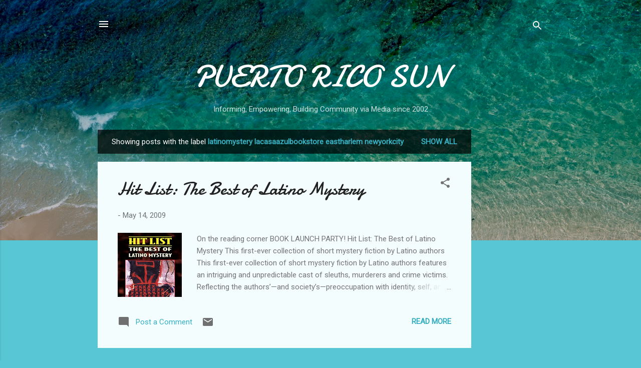

--- FILE ---
content_type: text/html; charset=UTF-8
request_url: https://www.puertoricosun.net/search/label/latinomystery%20lacasaazulbookstore%20eastharlem%20newyorkcity
body_size: 44790
content:
<!DOCTYPE html>
<html dir='ltr' lang='en'>
<head>
<meta content='width=device-width, initial-scale=1' name='viewport'/>
<title>PUERTO RICO SUN</title>
<meta content='text/html; charset=UTF-8' http-equiv='Content-Type'/>
<!-- Chrome, Firefox OS and Opera -->
<meta content='#58c6d5' name='theme-color'/>
<!-- Windows Phone -->
<meta content='#58c6d5' name='msapplication-navbutton-color'/>
<meta content='blogger' name='generator'/>
<link href='https://www.puertoricosun.net/favicon.ico' rel='icon' type='image/x-icon'/>
<link href='https://www.puertoricosun.net/search/label/latinomystery%20lacasaazulbookstore%20eastharlem%20newyorkcity' rel='canonical'/>
<link rel="alternate" type="application/atom+xml" title="PUERTO RICO SUN - Atom" href="https://www.puertoricosun.net/feeds/posts/default" />
<link rel="alternate" type="application/rss+xml" title="PUERTO RICO SUN - RSS" href="https://www.puertoricosun.net/feeds/posts/default?alt=rss" />
<link rel="service.post" type="application/atom+xml" title="PUERTO RICO SUN - Atom" href="https://www.blogger.com/feeds/7658168/posts/default" />
<link rel="me" href="https://www.blogger.com/profile/18293262154083072017" />
<!--Can't find substitution for tag [blog.ieCssRetrofitLinks]-->
<meta content='A blog featuring information about the Puerto Rican diaspora. Informing...Empowering...Building Community since 2002.' name='description'/>
<meta content='https://www.puertoricosun.net/search/label/latinomystery%20lacasaazulbookstore%20eastharlem%20newyorkcity' property='og:url'/>
<meta content='PUERTO RICO SUN' property='og:title'/>
<meta content='A blog featuring information about the Puerto Rican diaspora. Informing...Empowering...Building Community since 2002.' property='og:description'/>
<meta content='https://blogger.googleusercontent.com/img/b/R29vZ2xl/AVvXsEiqU-PwOPsqTdNE82wHysZAFTcvQWQQGoupeX_J1X3cKsZTJ2UlghHIN74c4nk1h-9LO9doOwapp7r7FqaKlpi1T3LWnf6pZSDbv87mUIAlXbX_rsPpueYbB3_-OAbrBUUzDJ7m/w1200-h630-p-k-no-nu/115.jpg' property='og:image'/>
<style type='text/css'>@font-face{font-family:'Damion';font-style:normal;font-weight:400;font-display:swap;src:url(//fonts.gstatic.com/s/damion/v15/hv-XlzJ3KEUe_YZkZGw2EzJwV9J-.woff2)format('woff2');unicode-range:U+0100-02BA,U+02BD-02C5,U+02C7-02CC,U+02CE-02D7,U+02DD-02FF,U+0304,U+0308,U+0329,U+1D00-1DBF,U+1E00-1E9F,U+1EF2-1EFF,U+2020,U+20A0-20AB,U+20AD-20C0,U+2113,U+2C60-2C7F,U+A720-A7FF;}@font-face{font-family:'Damion';font-style:normal;font-weight:400;font-display:swap;src:url(//fonts.gstatic.com/s/damion/v15/hv-XlzJ3KEUe_YZkamw2EzJwVw.woff2)format('woff2');unicode-range:U+0000-00FF,U+0131,U+0152-0153,U+02BB-02BC,U+02C6,U+02DA,U+02DC,U+0304,U+0308,U+0329,U+2000-206F,U+20AC,U+2122,U+2191,U+2193,U+2212,U+2215,U+FEFF,U+FFFD;}@font-face{font-family:'Roboto';font-style:italic;font-weight:300;font-stretch:100%;font-display:swap;src:url(//fonts.gstatic.com/s/roboto/v50/KFOKCnqEu92Fr1Mu53ZEC9_Vu3r1gIhOszmOClHrs6ljXfMMLt_QuAX-k3Yi128m0kN2.woff2)format('woff2');unicode-range:U+0460-052F,U+1C80-1C8A,U+20B4,U+2DE0-2DFF,U+A640-A69F,U+FE2E-FE2F;}@font-face{font-family:'Roboto';font-style:italic;font-weight:300;font-stretch:100%;font-display:swap;src:url(//fonts.gstatic.com/s/roboto/v50/KFOKCnqEu92Fr1Mu53ZEC9_Vu3r1gIhOszmOClHrs6ljXfMMLt_QuAz-k3Yi128m0kN2.woff2)format('woff2');unicode-range:U+0301,U+0400-045F,U+0490-0491,U+04B0-04B1,U+2116;}@font-face{font-family:'Roboto';font-style:italic;font-weight:300;font-stretch:100%;font-display:swap;src:url(//fonts.gstatic.com/s/roboto/v50/KFOKCnqEu92Fr1Mu53ZEC9_Vu3r1gIhOszmOClHrs6ljXfMMLt_QuAT-k3Yi128m0kN2.woff2)format('woff2');unicode-range:U+1F00-1FFF;}@font-face{font-family:'Roboto';font-style:italic;font-weight:300;font-stretch:100%;font-display:swap;src:url(//fonts.gstatic.com/s/roboto/v50/KFOKCnqEu92Fr1Mu53ZEC9_Vu3r1gIhOszmOClHrs6ljXfMMLt_QuAv-k3Yi128m0kN2.woff2)format('woff2');unicode-range:U+0370-0377,U+037A-037F,U+0384-038A,U+038C,U+038E-03A1,U+03A3-03FF;}@font-face{font-family:'Roboto';font-style:italic;font-weight:300;font-stretch:100%;font-display:swap;src:url(//fonts.gstatic.com/s/roboto/v50/KFOKCnqEu92Fr1Mu53ZEC9_Vu3r1gIhOszmOClHrs6ljXfMMLt_QuHT-k3Yi128m0kN2.woff2)format('woff2');unicode-range:U+0302-0303,U+0305,U+0307-0308,U+0310,U+0312,U+0315,U+031A,U+0326-0327,U+032C,U+032F-0330,U+0332-0333,U+0338,U+033A,U+0346,U+034D,U+0391-03A1,U+03A3-03A9,U+03B1-03C9,U+03D1,U+03D5-03D6,U+03F0-03F1,U+03F4-03F5,U+2016-2017,U+2034-2038,U+203C,U+2040,U+2043,U+2047,U+2050,U+2057,U+205F,U+2070-2071,U+2074-208E,U+2090-209C,U+20D0-20DC,U+20E1,U+20E5-20EF,U+2100-2112,U+2114-2115,U+2117-2121,U+2123-214F,U+2190,U+2192,U+2194-21AE,U+21B0-21E5,U+21F1-21F2,U+21F4-2211,U+2213-2214,U+2216-22FF,U+2308-230B,U+2310,U+2319,U+231C-2321,U+2336-237A,U+237C,U+2395,U+239B-23B7,U+23D0,U+23DC-23E1,U+2474-2475,U+25AF,U+25B3,U+25B7,U+25BD,U+25C1,U+25CA,U+25CC,U+25FB,U+266D-266F,U+27C0-27FF,U+2900-2AFF,U+2B0E-2B11,U+2B30-2B4C,U+2BFE,U+3030,U+FF5B,U+FF5D,U+1D400-1D7FF,U+1EE00-1EEFF;}@font-face{font-family:'Roboto';font-style:italic;font-weight:300;font-stretch:100%;font-display:swap;src:url(//fonts.gstatic.com/s/roboto/v50/KFOKCnqEu92Fr1Mu53ZEC9_Vu3r1gIhOszmOClHrs6ljXfMMLt_QuGb-k3Yi128m0kN2.woff2)format('woff2');unicode-range:U+0001-000C,U+000E-001F,U+007F-009F,U+20DD-20E0,U+20E2-20E4,U+2150-218F,U+2190,U+2192,U+2194-2199,U+21AF,U+21E6-21F0,U+21F3,U+2218-2219,U+2299,U+22C4-22C6,U+2300-243F,U+2440-244A,U+2460-24FF,U+25A0-27BF,U+2800-28FF,U+2921-2922,U+2981,U+29BF,U+29EB,U+2B00-2BFF,U+4DC0-4DFF,U+FFF9-FFFB,U+10140-1018E,U+10190-1019C,U+101A0,U+101D0-101FD,U+102E0-102FB,U+10E60-10E7E,U+1D2C0-1D2D3,U+1D2E0-1D37F,U+1F000-1F0FF,U+1F100-1F1AD,U+1F1E6-1F1FF,U+1F30D-1F30F,U+1F315,U+1F31C,U+1F31E,U+1F320-1F32C,U+1F336,U+1F378,U+1F37D,U+1F382,U+1F393-1F39F,U+1F3A7-1F3A8,U+1F3AC-1F3AF,U+1F3C2,U+1F3C4-1F3C6,U+1F3CA-1F3CE,U+1F3D4-1F3E0,U+1F3ED,U+1F3F1-1F3F3,U+1F3F5-1F3F7,U+1F408,U+1F415,U+1F41F,U+1F426,U+1F43F,U+1F441-1F442,U+1F444,U+1F446-1F449,U+1F44C-1F44E,U+1F453,U+1F46A,U+1F47D,U+1F4A3,U+1F4B0,U+1F4B3,U+1F4B9,U+1F4BB,U+1F4BF,U+1F4C8-1F4CB,U+1F4D6,U+1F4DA,U+1F4DF,U+1F4E3-1F4E6,U+1F4EA-1F4ED,U+1F4F7,U+1F4F9-1F4FB,U+1F4FD-1F4FE,U+1F503,U+1F507-1F50B,U+1F50D,U+1F512-1F513,U+1F53E-1F54A,U+1F54F-1F5FA,U+1F610,U+1F650-1F67F,U+1F687,U+1F68D,U+1F691,U+1F694,U+1F698,U+1F6AD,U+1F6B2,U+1F6B9-1F6BA,U+1F6BC,U+1F6C6-1F6CF,U+1F6D3-1F6D7,U+1F6E0-1F6EA,U+1F6F0-1F6F3,U+1F6F7-1F6FC,U+1F700-1F7FF,U+1F800-1F80B,U+1F810-1F847,U+1F850-1F859,U+1F860-1F887,U+1F890-1F8AD,U+1F8B0-1F8BB,U+1F8C0-1F8C1,U+1F900-1F90B,U+1F93B,U+1F946,U+1F984,U+1F996,U+1F9E9,U+1FA00-1FA6F,U+1FA70-1FA7C,U+1FA80-1FA89,U+1FA8F-1FAC6,U+1FACE-1FADC,U+1FADF-1FAE9,U+1FAF0-1FAF8,U+1FB00-1FBFF;}@font-face{font-family:'Roboto';font-style:italic;font-weight:300;font-stretch:100%;font-display:swap;src:url(//fonts.gstatic.com/s/roboto/v50/KFOKCnqEu92Fr1Mu53ZEC9_Vu3r1gIhOszmOClHrs6ljXfMMLt_QuAf-k3Yi128m0kN2.woff2)format('woff2');unicode-range:U+0102-0103,U+0110-0111,U+0128-0129,U+0168-0169,U+01A0-01A1,U+01AF-01B0,U+0300-0301,U+0303-0304,U+0308-0309,U+0323,U+0329,U+1EA0-1EF9,U+20AB;}@font-face{font-family:'Roboto';font-style:italic;font-weight:300;font-stretch:100%;font-display:swap;src:url(//fonts.gstatic.com/s/roboto/v50/KFOKCnqEu92Fr1Mu53ZEC9_Vu3r1gIhOszmOClHrs6ljXfMMLt_QuAb-k3Yi128m0kN2.woff2)format('woff2');unicode-range:U+0100-02BA,U+02BD-02C5,U+02C7-02CC,U+02CE-02D7,U+02DD-02FF,U+0304,U+0308,U+0329,U+1D00-1DBF,U+1E00-1E9F,U+1EF2-1EFF,U+2020,U+20A0-20AB,U+20AD-20C0,U+2113,U+2C60-2C7F,U+A720-A7FF;}@font-face{font-family:'Roboto';font-style:italic;font-weight:300;font-stretch:100%;font-display:swap;src:url(//fonts.gstatic.com/s/roboto/v50/KFOKCnqEu92Fr1Mu53ZEC9_Vu3r1gIhOszmOClHrs6ljXfMMLt_QuAj-k3Yi128m0g.woff2)format('woff2');unicode-range:U+0000-00FF,U+0131,U+0152-0153,U+02BB-02BC,U+02C6,U+02DA,U+02DC,U+0304,U+0308,U+0329,U+2000-206F,U+20AC,U+2122,U+2191,U+2193,U+2212,U+2215,U+FEFF,U+FFFD;}@font-face{font-family:'Roboto';font-style:normal;font-weight:400;font-stretch:100%;font-display:swap;src:url(//fonts.gstatic.com/s/roboto/v50/KFOMCnqEu92Fr1ME7kSn66aGLdTylUAMQXC89YmC2DPNWubEbVmZiAr0klQmz24O0g.woff2)format('woff2');unicode-range:U+0460-052F,U+1C80-1C8A,U+20B4,U+2DE0-2DFF,U+A640-A69F,U+FE2E-FE2F;}@font-face{font-family:'Roboto';font-style:normal;font-weight:400;font-stretch:100%;font-display:swap;src:url(//fonts.gstatic.com/s/roboto/v50/KFOMCnqEu92Fr1ME7kSn66aGLdTylUAMQXC89YmC2DPNWubEbVmQiAr0klQmz24O0g.woff2)format('woff2');unicode-range:U+0301,U+0400-045F,U+0490-0491,U+04B0-04B1,U+2116;}@font-face{font-family:'Roboto';font-style:normal;font-weight:400;font-stretch:100%;font-display:swap;src:url(//fonts.gstatic.com/s/roboto/v50/KFOMCnqEu92Fr1ME7kSn66aGLdTylUAMQXC89YmC2DPNWubEbVmYiAr0klQmz24O0g.woff2)format('woff2');unicode-range:U+1F00-1FFF;}@font-face{font-family:'Roboto';font-style:normal;font-weight:400;font-stretch:100%;font-display:swap;src:url(//fonts.gstatic.com/s/roboto/v50/KFOMCnqEu92Fr1ME7kSn66aGLdTylUAMQXC89YmC2DPNWubEbVmXiAr0klQmz24O0g.woff2)format('woff2');unicode-range:U+0370-0377,U+037A-037F,U+0384-038A,U+038C,U+038E-03A1,U+03A3-03FF;}@font-face{font-family:'Roboto';font-style:normal;font-weight:400;font-stretch:100%;font-display:swap;src:url(//fonts.gstatic.com/s/roboto/v50/KFOMCnqEu92Fr1ME7kSn66aGLdTylUAMQXC89YmC2DPNWubEbVnoiAr0klQmz24O0g.woff2)format('woff2');unicode-range:U+0302-0303,U+0305,U+0307-0308,U+0310,U+0312,U+0315,U+031A,U+0326-0327,U+032C,U+032F-0330,U+0332-0333,U+0338,U+033A,U+0346,U+034D,U+0391-03A1,U+03A3-03A9,U+03B1-03C9,U+03D1,U+03D5-03D6,U+03F0-03F1,U+03F4-03F5,U+2016-2017,U+2034-2038,U+203C,U+2040,U+2043,U+2047,U+2050,U+2057,U+205F,U+2070-2071,U+2074-208E,U+2090-209C,U+20D0-20DC,U+20E1,U+20E5-20EF,U+2100-2112,U+2114-2115,U+2117-2121,U+2123-214F,U+2190,U+2192,U+2194-21AE,U+21B0-21E5,U+21F1-21F2,U+21F4-2211,U+2213-2214,U+2216-22FF,U+2308-230B,U+2310,U+2319,U+231C-2321,U+2336-237A,U+237C,U+2395,U+239B-23B7,U+23D0,U+23DC-23E1,U+2474-2475,U+25AF,U+25B3,U+25B7,U+25BD,U+25C1,U+25CA,U+25CC,U+25FB,U+266D-266F,U+27C0-27FF,U+2900-2AFF,U+2B0E-2B11,U+2B30-2B4C,U+2BFE,U+3030,U+FF5B,U+FF5D,U+1D400-1D7FF,U+1EE00-1EEFF;}@font-face{font-family:'Roboto';font-style:normal;font-weight:400;font-stretch:100%;font-display:swap;src:url(//fonts.gstatic.com/s/roboto/v50/KFOMCnqEu92Fr1ME7kSn66aGLdTylUAMQXC89YmC2DPNWubEbVn6iAr0klQmz24O0g.woff2)format('woff2');unicode-range:U+0001-000C,U+000E-001F,U+007F-009F,U+20DD-20E0,U+20E2-20E4,U+2150-218F,U+2190,U+2192,U+2194-2199,U+21AF,U+21E6-21F0,U+21F3,U+2218-2219,U+2299,U+22C4-22C6,U+2300-243F,U+2440-244A,U+2460-24FF,U+25A0-27BF,U+2800-28FF,U+2921-2922,U+2981,U+29BF,U+29EB,U+2B00-2BFF,U+4DC0-4DFF,U+FFF9-FFFB,U+10140-1018E,U+10190-1019C,U+101A0,U+101D0-101FD,U+102E0-102FB,U+10E60-10E7E,U+1D2C0-1D2D3,U+1D2E0-1D37F,U+1F000-1F0FF,U+1F100-1F1AD,U+1F1E6-1F1FF,U+1F30D-1F30F,U+1F315,U+1F31C,U+1F31E,U+1F320-1F32C,U+1F336,U+1F378,U+1F37D,U+1F382,U+1F393-1F39F,U+1F3A7-1F3A8,U+1F3AC-1F3AF,U+1F3C2,U+1F3C4-1F3C6,U+1F3CA-1F3CE,U+1F3D4-1F3E0,U+1F3ED,U+1F3F1-1F3F3,U+1F3F5-1F3F7,U+1F408,U+1F415,U+1F41F,U+1F426,U+1F43F,U+1F441-1F442,U+1F444,U+1F446-1F449,U+1F44C-1F44E,U+1F453,U+1F46A,U+1F47D,U+1F4A3,U+1F4B0,U+1F4B3,U+1F4B9,U+1F4BB,U+1F4BF,U+1F4C8-1F4CB,U+1F4D6,U+1F4DA,U+1F4DF,U+1F4E3-1F4E6,U+1F4EA-1F4ED,U+1F4F7,U+1F4F9-1F4FB,U+1F4FD-1F4FE,U+1F503,U+1F507-1F50B,U+1F50D,U+1F512-1F513,U+1F53E-1F54A,U+1F54F-1F5FA,U+1F610,U+1F650-1F67F,U+1F687,U+1F68D,U+1F691,U+1F694,U+1F698,U+1F6AD,U+1F6B2,U+1F6B9-1F6BA,U+1F6BC,U+1F6C6-1F6CF,U+1F6D3-1F6D7,U+1F6E0-1F6EA,U+1F6F0-1F6F3,U+1F6F7-1F6FC,U+1F700-1F7FF,U+1F800-1F80B,U+1F810-1F847,U+1F850-1F859,U+1F860-1F887,U+1F890-1F8AD,U+1F8B0-1F8BB,U+1F8C0-1F8C1,U+1F900-1F90B,U+1F93B,U+1F946,U+1F984,U+1F996,U+1F9E9,U+1FA00-1FA6F,U+1FA70-1FA7C,U+1FA80-1FA89,U+1FA8F-1FAC6,U+1FACE-1FADC,U+1FADF-1FAE9,U+1FAF0-1FAF8,U+1FB00-1FBFF;}@font-face{font-family:'Roboto';font-style:normal;font-weight:400;font-stretch:100%;font-display:swap;src:url(//fonts.gstatic.com/s/roboto/v50/KFOMCnqEu92Fr1ME7kSn66aGLdTylUAMQXC89YmC2DPNWubEbVmbiAr0klQmz24O0g.woff2)format('woff2');unicode-range:U+0102-0103,U+0110-0111,U+0128-0129,U+0168-0169,U+01A0-01A1,U+01AF-01B0,U+0300-0301,U+0303-0304,U+0308-0309,U+0323,U+0329,U+1EA0-1EF9,U+20AB;}@font-face{font-family:'Roboto';font-style:normal;font-weight:400;font-stretch:100%;font-display:swap;src:url(//fonts.gstatic.com/s/roboto/v50/KFOMCnqEu92Fr1ME7kSn66aGLdTylUAMQXC89YmC2DPNWubEbVmaiAr0klQmz24O0g.woff2)format('woff2');unicode-range:U+0100-02BA,U+02BD-02C5,U+02C7-02CC,U+02CE-02D7,U+02DD-02FF,U+0304,U+0308,U+0329,U+1D00-1DBF,U+1E00-1E9F,U+1EF2-1EFF,U+2020,U+20A0-20AB,U+20AD-20C0,U+2113,U+2C60-2C7F,U+A720-A7FF;}@font-face{font-family:'Roboto';font-style:normal;font-weight:400;font-stretch:100%;font-display:swap;src:url(//fonts.gstatic.com/s/roboto/v50/KFOMCnqEu92Fr1ME7kSn66aGLdTylUAMQXC89YmC2DPNWubEbVmUiAr0klQmz24.woff2)format('woff2');unicode-range:U+0000-00FF,U+0131,U+0152-0153,U+02BB-02BC,U+02C6,U+02DA,U+02DC,U+0304,U+0308,U+0329,U+2000-206F,U+20AC,U+2122,U+2191,U+2193,U+2212,U+2215,U+FEFF,U+FFFD;}</style>
<style id='page-skin-1' type='text/css'><!--
/*! normalize.css v3.0.1 | MIT License | git.io/normalize */html{font-family:sans-serif;-ms-text-size-adjust:100%;-webkit-text-size-adjust:100%}body{margin:0}article,aside,details,figcaption,figure,footer,header,hgroup,main,nav,section,summary{display:block}audio,canvas,progress,video{display:inline-block;vertical-align:baseline}audio:not([controls]){display:none;height:0}[hidden],template{display:none}a{background:transparent}a:active,a:hover{outline:0}abbr[title]{border-bottom:1px dotted}b,strong{font-weight:bold}dfn{font-style:italic}h1{font-size:2em;margin:.67em 0}mark{background:#ff0;color:#000}small{font-size:80%}sub,sup{font-size:75%;line-height:0;position:relative;vertical-align:baseline}sup{top:-0.5em}sub{bottom:-0.25em}img{border:0}svg:not(:root){overflow:hidden}figure{margin:1em 40px}hr{-moz-box-sizing:content-box;box-sizing:content-box;height:0}pre{overflow:auto}code,kbd,pre,samp{font-family:monospace,monospace;font-size:1em}button,input,optgroup,select,textarea{color:inherit;font:inherit;margin:0}button{overflow:visible}button,select{text-transform:none}button,html input[type="button"],input[type="reset"],input[type="submit"]{-webkit-appearance:button;cursor:pointer}button[disabled],html input[disabled]{cursor:default}button::-moz-focus-inner,input::-moz-focus-inner{border:0;padding:0}input{line-height:normal}input[type="checkbox"],input[type="radio"]{box-sizing:border-box;padding:0}input[type="number"]::-webkit-inner-spin-button,input[type="number"]::-webkit-outer-spin-button{height:auto}input[type="search"]{-webkit-appearance:textfield;-moz-box-sizing:content-box;-webkit-box-sizing:content-box;box-sizing:content-box}input[type="search"]::-webkit-search-cancel-button,input[type="search"]::-webkit-search-decoration{-webkit-appearance:none}fieldset{border:1px solid #c0c0c0;margin:0 2px;padding:.35em .625em .75em}legend{border:0;padding:0}textarea{overflow:auto}optgroup{font-weight:bold}table{border-collapse:collapse;border-spacing:0}td,th{padding:0}
/*!************************************************
* Blogger Template Style
* Name: Contempo
**************************************************/
body{
overflow-wrap:break-word;
word-break:break-word;
word-wrap:break-word
}
.hidden{
display:none
}
.invisible{
visibility:hidden
}
.container::after,.float-container::after{
clear:both;
content:"";
display:table
}
.clearboth{
clear:both
}
#comments .comment .comment-actions,.subscribe-popup .FollowByEmail .follow-by-email-submit,.widget.Profile .profile-link,.widget.Profile .profile-link.visit-profile{
background:0 0;
border:0;
box-shadow:none;
color:#37afc0;
cursor:pointer;
font-size:14px;
font-weight:700;
outline:0;
text-decoration:none;
text-transform:uppercase;
width:auto
}
.dim-overlay{
background-color:rgba(0,0,0,.54);
height:100vh;
left:0;
position:fixed;
top:0;
width:100%
}
#sharing-dim-overlay{
background-color:transparent
}
input::-ms-clear{
display:none
}
.blogger-logo,.svg-icon-24.blogger-logo{
fill:#ff9800;
opacity:1
}
.loading-spinner-large{
-webkit-animation:mspin-rotate 1.568s infinite linear;
animation:mspin-rotate 1.568s infinite linear;
height:48px;
overflow:hidden;
position:absolute;
width:48px;
z-index:200
}
.loading-spinner-large>div{
-webkit-animation:mspin-revrot 5332ms infinite steps(4);
animation:mspin-revrot 5332ms infinite steps(4)
}
.loading-spinner-large>div>div{
-webkit-animation:mspin-singlecolor-large-film 1333ms infinite steps(81);
animation:mspin-singlecolor-large-film 1333ms infinite steps(81);
background-size:100%;
height:48px;
width:3888px
}
.mspin-black-large>div>div,.mspin-grey_54-large>div>div{
background-image:url(https://www.blogblog.com/indie/mspin_black_large.svg)
}
.mspin-white-large>div>div{
background-image:url(https://www.blogblog.com/indie/mspin_white_large.svg)
}
.mspin-grey_54-large{
opacity:.54
}
@-webkit-keyframes mspin-singlecolor-large-film{
from{
-webkit-transform:translateX(0);
transform:translateX(0)
}
to{
-webkit-transform:translateX(-3888px);
transform:translateX(-3888px)
}
}
@keyframes mspin-singlecolor-large-film{
from{
-webkit-transform:translateX(0);
transform:translateX(0)
}
to{
-webkit-transform:translateX(-3888px);
transform:translateX(-3888px)
}
}
@-webkit-keyframes mspin-rotate{
from{
-webkit-transform:rotate(0);
transform:rotate(0)
}
to{
-webkit-transform:rotate(360deg);
transform:rotate(360deg)
}
}
@keyframes mspin-rotate{
from{
-webkit-transform:rotate(0);
transform:rotate(0)
}
to{
-webkit-transform:rotate(360deg);
transform:rotate(360deg)
}
}
@-webkit-keyframes mspin-revrot{
from{
-webkit-transform:rotate(0);
transform:rotate(0)
}
to{
-webkit-transform:rotate(-360deg);
transform:rotate(-360deg)
}
}
@keyframes mspin-revrot{
from{
-webkit-transform:rotate(0);
transform:rotate(0)
}
to{
-webkit-transform:rotate(-360deg);
transform:rotate(-360deg)
}
}
.skip-navigation{
background-color:#fff;
box-sizing:border-box;
color:#000;
display:block;
height:0;
left:0;
line-height:50px;
overflow:hidden;
padding-top:0;
position:fixed;
text-align:center;
top:0;
-webkit-transition:box-shadow .3s,height .3s,padding-top .3s;
transition:box-shadow .3s,height .3s,padding-top .3s;
width:100%;
z-index:900
}
.skip-navigation:focus{
box-shadow:0 4px 5px 0 rgba(0,0,0,.14),0 1px 10px 0 rgba(0,0,0,.12),0 2px 4px -1px rgba(0,0,0,.2);
height:50px
}
#main{
outline:0
}
.main-heading{
position:absolute;
clip:rect(1px,1px,1px,1px);
padding:0;
border:0;
height:1px;
width:1px;
overflow:hidden
}
.Attribution{
margin-top:1em;
text-align:center
}
.Attribution .blogger img,.Attribution .blogger svg{
vertical-align:bottom
}
.Attribution .blogger img{
margin-right:.5em
}
.Attribution div{
line-height:24px;
margin-top:.5em
}
.Attribution .copyright,.Attribution .image-attribution{
font-size:.7em;
margin-top:1.5em
}
.BLOG_mobile_video_class{
display:none
}
.bg-photo{
background-attachment:scroll!important
}
body .CSS_LIGHTBOX{
z-index:900
}
.extendable .show-less,.extendable .show-more{
border-color:#37afc0;
color:#37afc0;
margin-top:8px
}
.extendable .show-less.hidden,.extendable .show-more.hidden{
display:none
}
.inline-ad{
display:none;
max-width:100%;
overflow:hidden
}
.adsbygoogle{
display:block
}
#cookieChoiceInfo{
bottom:0;
top:auto
}
iframe.b-hbp-video{
border:0
}
.post-body img{
max-width:100%
}
.post-body iframe{
max-width:100%
}
.post-body a[imageanchor="1"]{
display:inline-block
}
.byline{
margin-right:1em
}
.byline:last-child{
margin-right:0
}
.link-copied-dialog{
max-width:520px;
outline:0
}
.link-copied-dialog .modal-dialog-buttons{
margin-top:8px
}
.link-copied-dialog .goog-buttonset-default{
background:0 0;
border:0
}
.link-copied-dialog .goog-buttonset-default:focus{
outline:0
}
.paging-control-container{
margin-bottom:16px
}
.paging-control-container .paging-control{
display:inline-block
}
.paging-control-container .comment-range-text::after,.paging-control-container .paging-control{
color:#37afc0
}
.paging-control-container .comment-range-text,.paging-control-container .paging-control{
margin-right:8px
}
.paging-control-container .comment-range-text::after,.paging-control-container .paging-control::after{
content:"\b7";
cursor:default;
padding-left:8px;
pointer-events:none
}
.paging-control-container .comment-range-text:last-child::after,.paging-control-container .paging-control:last-child::after{
content:none
}
.byline.reactions iframe{
height:20px
}
.b-notification{
color:#000;
background-color:#fff;
border-bottom:solid 1px #000;
box-sizing:border-box;
padding:16px 32px;
text-align:center
}
.b-notification.visible{
-webkit-transition:margin-top .3s cubic-bezier(.4,0,.2,1);
transition:margin-top .3s cubic-bezier(.4,0,.2,1)
}
.b-notification.invisible{
position:absolute
}
.b-notification-close{
position:absolute;
right:8px;
top:8px
}
.no-posts-message{
line-height:40px;
text-align:center
}
@media screen and (max-width:800px){
body.item-view .post-body a[imageanchor="1"][style*="float: left;"],body.item-view .post-body a[imageanchor="1"][style*="float: right;"]{
float:none!important;
clear:none!important
}
body.item-view .post-body a[imageanchor="1"] img{
display:block;
height:auto;
margin:0 auto
}
body.item-view .post-body>.separator:first-child>a[imageanchor="1"]:first-child{
margin-top:20px
}
.post-body a[imageanchor]{
display:block
}
body.item-view .post-body a[imageanchor="1"]{
margin-left:0!important;
margin-right:0!important
}
body.item-view .post-body a[imageanchor="1"]+a[imageanchor="1"]{
margin-top:16px
}
}
.item-control{
display:none
}
#comments{
border-top:1px dashed rgba(0,0,0,.54);
margin-top:20px;
padding:20px
}
#comments .comment-thread ol{
margin:0;
padding-left:0;
padding-left:0
}
#comments .comment .comment-replybox-single,#comments .comment-thread .comment-replies{
margin-left:60px
}
#comments .comment-thread .thread-count{
display:none
}
#comments .comment{
list-style-type:none;
padding:0 0 30px;
position:relative
}
#comments .comment .comment{
padding-bottom:8px
}
.comment .avatar-image-container{
position:absolute
}
.comment .avatar-image-container img{
border-radius:50%
}
.avatar-image-container svg,.comment .avatar-image-container .avatar-icon{
border-radius:50%;
border:solid 1px #707070;
box-sizing:border-box;
fill:#707070;
height:35px;
margin:0;
padding:7px;
width:35px
}
.comment .comment-block{
margin-top:10px;
margin-left:60px;
padding-bottom:0
}
#comments .comment-author-header-wrapper{
margin-left:40px
}
#comments .comment .thread-expanded .comment-block{
padding-bottom:20px
}
#comments .comment .comment-header .user,#comments .comment .comment-header .user a{
color:#212121;
font-style:normal;
font-weight:700
}
#comments .comment .comment-actions{
bottom:0;
margin-bottom:15px;
position:absolute
}
#comments .comment .comment-actions>*{
margin-right:8px
}
#comments .comment .comment-header .datetime{
bottom:0;
color:rgba(33,33,33,.54);
display:inline-block;
font-size:13px;
font-style:italic;
margin-left:8px
}
#comments .comment .comment-footer .comment-timestamp a,#comments .comment .comment-header .datetime a{
color:rgba(33,33,33,.54)
}
#comments .comment .comment-content,.comment .comment-body{
margin-top:12px;
word-break:break-word
}
.comment-body{
margin-bottom:12px
}
#comments.embed[data-num-comments="0"]{
border:0;
margin-top:0;
padding-top:0
}
#comments.embed[data-num-comments="0"] #comment-post-message,#comments.embed[data-num-comments="0"] div.comment-form>p,#comments.embed[data-num-comments="0"] p.comment-footer{
display:none
}
#comment-editor-src{
display:none
}
.comments .comments-content .loadmore.loaded{
max-height:0;
opacity:0;
overflow:hidden
}
.extendable .remaining-items{
height:0;
overflow:hidden;
-webkit-transition:height .3s cubic-bezier(.4,0,.2,1);
transition:height .3s cubic-bezier(.4,0,.2,1)
}
.extendable .remaining-items.expanded{
height:auto
}
.svg-icon-24,.svg-icon-24-button{
cursor:pointer;
height:24px;
width:24px;
min-width:24px
}
.touch-icon{
margin:-12px;
padding:12px
}
.touch-icon:active,.touch-icon:focus{
background-color:rgba(153,153,153,.4);
border-radius:50%
}
svg:not(:root).touch-icon{
overflow:visible
}
html[dir=rtl] .rtl-reversible-icon{
-webkit-transform:scaleX(-1);
-ms-transform:scaleX(-1);
transform:scaleX(-1)
}
.svg-icon-24-button,.touch-icon-button{
background:0 0;
border:0;
margin:0;
outline:0;
padding:0
}
.touch-icon-button .touch-icon:active,.touch-icon-button .touch-icon:focus{
background-color:transparent
}
.touch-icon-button:active .touch-icon,.touch-icon-button:focus .touch-icon{
background-color:rgba(153,153,153,.4);
border-radius:50%
}
.Profile .default-avatar-wrapper .avatar-icon{
border-radius:50%;
border:solid 1px #707070;
box-sizing:border-box;
fill:#707070;
margin:0
}
.Profile .individual .default-avatar-wrapper .avatar-icon{
padding:25px
}
.Profile .individual .avatar-icon,.Profile .individual .profile-img{
height:120px;
width:120px
}
.Profile .team .default-avatar-wrapper .avatar-icon{
padding:8px
}
.Profile .team .avatar-icon,.Profile .team .default-avatar-wrapper,.Profile .team .profile-img{
height:40px;
width:40px
}
.snippet-container{
margin:0;
position:relative;
overflow:hidden
}
.snippet-fade{
bottom:0;
box-sizing:border-box;
position:absolute;
width:96px
}
.snippet-fade{
right:0
}
.snippet-fade:after{
content:"\2026"
}
.snippet-fade:after{
float:right
}
.post-bottom{
-webkit-box-align:center;
-webkit-align-items:center;
-ms-flex-align:center;
align-items:center;
display:-webkit-box;
display:-webkit-flex;
display:-ms-flexbox;
display:flex;
-webkit-flex-wrap:wrap;
-ms-flex-wrap:wrap;
flex-wrap:wrap
}
.post-footer{
-webkit-box-flex:1;
-webkit-flex:1 1 auto;
-ms-flex:1 1 auto;
flex:1 1 auto;
-webkit-flex-wrap:wrap;
-ms-flex-wrap:wrap;
flex-wrap:wrap;
-webkit-box-ordinal-group:2;
-webkit-order:1;
-ms-flex-order:1;
order:1
}
.post-footer>*{
-webkit-box-flex:0;
-webkit-flex:0 1 auto;
-ms-flex:0 1 auto;
flex:0 1 auto
}
.post-footer .byline:last-child{
margin-right:1em
}
.jump-link{
-webkit-box-flex:0;
-webkit-flex:0 0 auto;
-ms-flex:0 0 auto;
flex:0 0 auto;
-webkit-box-ordinal-group:3;
-webkit-order:2;
-ms-flex-order:2;
order:2
}
.centered-top-container.sticky{
left:0;
position:fixed;
right:0;
top:0;
width:auto;
z-index:50;
-webkit-transition-property:opacity,-webkit-transform;
transition-property:opacity,-webkit-transform;
transition-property:transform,opacity;
transition-property:transform,opacity,-webkit-transform;
-webkit-transition-duration:.2s;
transition-duration:.2s;
-webkit-transition-timing-function:cubic-bezier(.4,0,.2,1);
transition-timing-function:cubic-bezier(.4,0,.2,1)
}
.centered-top-placeholder{
display:none
}
.collapsed-header .centered-top-placeholder{
display:block
}
.centered-top-container .Header .replaced h1,.centered-top-placeholder .Header .replaced h1{
display:none
}
.centered-top-container.sticky .Header .replaced h1{
display:block
}
.centered-top-container.sticky .Header .header-widget{
background:0 0
}
.centered-top-container.sticky .Header .header-image-wrapper{
display:none
}
.centered-top-container img,.centered-top-placeholder img{
max-width:100%
}
.collapsible{
-webkit-transition:height .3s cubic-bezier(.4,0,.2,1);
transition:height .3s cubic-bezier(.4,0,.2,1)
}
.collapsible,.collapsible>summary{
display:block;
overflow:hidden
}
.collapsible>:not(summary){
display:none
}
.collapsible[open]>:not(summary){
display:block
}
.collapsible:focus,.collapsible>summary:focus{
outline:0
}
.collapsible>summary{
cursor:pointer;
display:block;
padding:0
}
.collapsible:focus>summary,.collapsible>summary:focus{
background-color:transparent
}
.collapsible>summary::-webkit-details-marker{
display:none
}
.collapsible-title{
-webkit-box-align:center;
-webkit-align-items:center;
-ms-flex-align:center;
align-items:center;
display:-webkit-box;
display:-webkit-flex;
display:-ms-flexbox;
display:flex
}
.collapsible-title .title{
-webkit-box-flex:1;
-webkit-flex:1 1 auto;
-ms-flex:1 1 auto;
flex:1 1 auto;
-webkit-box-ordinal-group:1;
-webkit-order:0;
-ms-flex-order:0;
order:0;
overflow:hidden;
text-overflow:ellipsis;
white-space:nowrap
}
.collapsible-title .chevron-down,.collapsible[open] .collapsible-title .chevron-up{
display:block
}
.collapsible-title .chevron-up,.collapsible[open] .collapsible-title .chevron-down{
display:none
}
.flat-button{
cursor:pointer;
display:inline-block;
font-weight:700;
text-transform:uppercase;
border-radius:2px;
padding:8px;
margin:-8px
}
.flat-icon-button{
background:0 0;
border:0;
margin:0;
outline:0;
padding:0;
margin:-12px;
padding:12px;
cursor:pointer;
box-sizing:content-box;
display:inline-block;
line-height:0
}
.flat-icon-button,.flat-icon-button .splash-wrapper{
border-radius:50%
}
.flat-icon-button .splash.animate{
-webkit-animation-duration:.3s;
animation-duration:.3s
}
.overflowable-container{
max-height:46px;
overflow:hidden;
position:relative
}
.overflow-button{
cursor:pointer
}
#overflowable-dim-overlay{
background:0 0
}
.overflow-popup{
box-shadow:0 2px 2px 0 rgba(0,0,0,.14),0 3px 1px -2px rgba(0,0,0,.2),0 1px 5px 0 rgba(0,0,0,.12);
background-color:#f3fdfe;
left:0;
max-width:calc(100% - 32px);
position:absolute;
top:0;
visibility:hidden;
z-index:101
}
.overflow-popup ul{
list-style:none
}
.overflow-popup .tabs li,.overflow-popup li{
display:block;
height:auto
}
.overflow-popup .tabs li{
padding-left:0;
padding-right:0
}
.overflow-button.hidden,.overflow-popup .tabs li.hidden,.overflow-popup li.hidden{
display:none
}
.pill-button{
background:0 0;
border:1px solid;
border-radius:12px;
cursor:pointer;
display:inline-block;
padding:4px 16px;
text-transform:uppercase
}
.ripple{
position:relative
}
.ripple>*{
z-index:1
}
.splash-wrapper{
bottom:0;
left:0;
overflow:hidden;
pointer-events:none;
position:absolute;
right:0;
top:0;
z-index:0
}
.splash{
background:#ccc;
border-radius:100%;
display:block;
opacity:.6;
position:absolute;
-webkit-transform:scale(0);
-ms-transform:scale(0);
transform:scale(0)
}
.splash.animate{
-webkit-animation:ripple-effect .4s linear;
animation:ripple-effect .4s linear
}
@-webkit-keyframes ripple-effect{
100%{
opacity:0;
-webkit-transform:scale(2.5);
transform:scale(2.5)
}
}
@keyframes ripple-effect{
100%{
opacity:0;
-webkit-transform:scale(2.5);
transform:scale(2.5)
}
}
.search{
display:-webkit-box;
display:-webkit-flex;
display:-ms-flexbox;
display:flex;
line-height:24px;
width:24px
}
.search.focused{
width:100%
}
.search.focused .section{
width:100%
}
.search form{
z-index:101
}
.search h3{
display:none
}
.search form{
display:-webkit-box;
display:-webkit-flex;
display:-ms-flexbox;
display:flex;
-webkit-box-flex:1;
-webkit-flex:1 0 0;
-ms-flex:1 0 0px;
flex:1 0 0;
border-bottom:solid 1px transparent;
padding-bottom:8px
}
.search form>*{
display:none
}
.search.focused form>*{
display:block
}
.search .search-input label{
display:none
}
.centered-top-placeholder.cloned .search form{
z-index:30
}
.search.focused form{
border-color:#ffffff;
position:relative;
width:auto
}
.collapsed-header .centered-top-container .search.focused form{
border-bottom-color:transparent
}
.search-expand{
-webkit-box-flex:0;
-webkit-flex:0 0 auto;
-ms-flex:0 0 auto;
flex:0 0 auto
}
.search-expand-text{
display:none
}
.search-close{
display:inline;
vertical-align:middle
}
.search-input{
-webkit-box-flex:1;
-webkit-flex:1 0 1px;
-ms-flex:1 0 1px;
flex:1 0 1px
}
.search-input input{
background:0 0;
border:0;
box-sizing:border-box;
color:#ffffff;
display:inline-block;
outline:0;
width:calc(100% - 48px)
}
.search-input input.no-cursor{
color:transparent;
text-shadow:0 0 0 #ffffff
}
.collapsed-header .centered-top-container .search-action,.collapsed-header .centered-top-container .search-input input{
color:#212121
}
.collapsed-header .centered-top-container .search-input input.no-cursor{
color:transparent;
text-shadow:0 0 0 #212121
}
.collapsed-header .centered-top-container .search-input input.no-cursor:focus,.search-input input.no-cursor:focus{
outline:0
}
.search-focused>*{
visibility:hidden
}
.search-focused .search,.search-focused .search-icon{
visibility:visible
}
.search.focused .search-action{
display:block
}
.search.focused .search-action:disabled{
opacity:.3
}
.widget.Sharing .sharing-button{
display:none
}
.widget.Sharing .sharing-buttons li{
padding:0
}
.widget.Sharing .sharing-buttons li span{
display:none
}
.post-share-buttons{
position:relative
}
.centered-bottom .share-buttons .svg-icon-24,.share-buttons .svg-icon-24{
fill:#707070
}
.sharing-open.touch-icon-button:active .touch-icon,.sharing-open.touch-icon-button:focus .touch-icon{
background-color:transparent
}
.share-buttons{
background-color:#f3fdfe;
border-radius:2px;
box-shadow:0 2px 2px 0 rgba(0,0,0,.14),0 3px 1px -2px rgba(0,0,0,.2),0 1px 5px 0 rgba(0,0,0,.12);
color:#212121;
list-style:none;
margin:0;
padding:8px 0;
position:absolute;
top:-11px;
min-width:200px;
z-index:101
}
.share-buttons.hidden{
display:none
}
.sharing-button{
background:0 0;
border:0;
margin:0;
outline:0;
padding:0;
cursor:pointer
}
.share-buttons li{
margin:0;
height:48px
}
.share-buttons li:last-child{
margin-bottom:0
}
.share-buttons li .sharing-platform-button{
box-sizing:border-box;
cursor:pointer;
display:block;
height:100%;
margin-bottom:0;
padding:0 16px;
position:relative;
width:100%
}
.share-buttons li .sharing-platform-button:focus,.share-buttons li .sharing-platform-button:hover{
background-color:rgba(128,128,128,.1);
outline:0
}
.share-buttons li svg[class*=" sharing-"],.share-buttons li svg[class^=sharing-]{
position:absolute;
top:10px
}
.share-buttons li span.sharing-platform-button{
position:relative;
top:0
}
.share-buttons li .platform-sharing-text{
display:block;
font-size:16px;
line-height:48px;
white-space:nowrap
}
.share-buttons li .platform-sharing-text{
margin-left:56px
}
.sidebar-container{
background-color:#f3fdfe;
max-width:284px;
overflow-y:auto;
-webkit-transition-property:-webkit-transform;
transition-property:-webkit-transform;
transition-property:transform;
transition-property:transform,-webkit-transform;
-webkit-transition-duration:.3s;
transition-duration:.3s;
-webkit-transition-timing-function:cubic-bezier(0,0,.2,1);
transition-timing-function:cubic-bezier(0,0,.2,1);
width:284px;
z-index:101;
-webkit-overflow-scrolling:touch
}
.sidebar-container .navigation{
line-height:0;
padding:16px
}
.sidebar-container .sidebar-back{
cursor:pointer
}
.sidebar-container .widget{
background:0 0;
margin:0 16px;
padding:16px 0
}
.sidebar-container .widget .title{
color:#212121;
margin:0
}
.sidebar-container .widget ul{
list-style:none;
margin:0;
padding:0
}
.sidebar-container .widget ul ul{
margin-left:1em
}
.sidebar-container .widget li{
font-size:16px;
line-height:normal
}
.sidebar-container .widget+.widget{
border-top:1px dashed #cccccc
}
.BlogArchive li{
margin:16px 0
}
.BlogArchive li:last-child{
margin-bottom:0
}
.Label li a{
display:inline-block
}
.BlogArchive .post-count,.Label .label-count{
float:right;
margin-left:.25em
}
.BlogArchive .post-count::before,.Label .label-count::before{
content:"("
}
.BlogArchive .post-count::after,.Label .label-count::after{
content:")"
}
.widget.Translate .skiptranslate>div{
display:block!important
}
.widget.Profile .profile-link{
display:-webkit-box;
display:-webkit-flex;
display:-ms-flexbox;
display:flex
}
.widget.Profile .team-member .default-avatar-wrapper,.widget.Profile .team-member .profile-img{
-webkit-box-flex:0;
-webkit-flex:0 0 auto;
-ms-flex:0 0 auto;
flex:0 0 auto;
margin-right:1em
}
.widget.Profile .individual .profile-link{
-webkit-box-orient:vertical;
-webkit-box-direction:normal;
-webkit-flex-direction:column;
-ms-flex-direction:column;
flex-direction:column
}
.widget.Profile .team .profile-link .profile-name{
-webkit-align-self:center;
-ms-flex-item-align:center;
align-self:center;
display:block;
-webkit-box-flex:1;
-webkit-flex:1 1 auto;
-ms-flex:1 1 auto;
flex:1 1 auto
}
.dim-overlay{
background-color:rgba(0,0,0,.54);
z-index:100
}
body.sidebar-visible{
overflow-y:hidden
}
@media screen and (max-width:1439px){
.sidebar-container{
bottom:0;
position:fixed;
top:0;
left:0;
right:auto
}
.sidebar-container.sidebar-invisible{
-webkit-transition-timing-function:cubic-bezier(.4,0,.6,1);
transition-timing-function:cubic-bezier(.4,0,.6,1);
-webkit-transform:translateX(-284px);
-ms-transform:translateX(-284px);
transform:translateX(-284px)
}
}
@media screen and (min-width:1440px){
.sidebar-container{
position:absolute;
top:0;
left:0;
right:auto
}
.sidebar-container .navigation{
display:none
}
}
.dialog{
box-shadow:0 2px 2px 0 rgba(0,0,0,.14),0 3px 1px -2px rgba(0,0,0,.2),0 1px 5px 0 rgba(0,0,0,.12);
background:#f3fdfe;
box-sizing:border-box;
color:#757575;
padding:30px;
position:fixed;
text-align:center;
width:calc(100% - 24px);
z-index:101
}
.dialog input[type=email],.dialog input[type=text]{
background-color:transparent;
border:0;
border-bottom:solid 1px rgba(117,117,117,.12);
color:#757575;
display:block;
font-family:Roboto, sans-serif;
font-size:16px;
line-height:24px;
margin:auto;
padding-bottom:7px;
outline:0;
text-align:center;
width:100%
}
.dialog input[type=email]::-webkit-input-placeholder,.dialog input[type=text]::-webkit-input-placeholder{
color:#757575
}
.dialog input[type=email]::-moz-placeholder,.dialog input[type=text]::-moz-placeholder{
color:#757575
}
.dialog input[type=email]:-ms-input-placeholder,.dialog input[type=text]:-ms-input-placeholder{
color:#757575
}
.dialog input[type=email]::-ms-input-placeholder,.dialog input[type=text]::-ms-input-placeholder{
color:#757575
}
.dialog input[type=email]::placeholder,.dialog input[type=text]::placeholder{
color:#757575
}
.dialog input[type=email]:focus,.dialog input[type=text]:focus{
border-bottom:solid 2px #37afc0;
padding-bottom:6px
}
.dialog input.no-cursor{
color:transparent;
text-shadow:0 0 0 #757575
}
.dialog input.no-cursor:focus{
outline:0
}
.dialog input.no-cursor:focus{
outline:0
}
.dialog input[type=submit]{
font-family:Roboto, sans-serif
}
.dialog .goog-buttonset-default{
color:#37afc0
}
.subscribe-popup{
max-width:364px
}
.subscribe-popup h3{
color:#212121;
font-size:1.8em;
margin-top:0
}
.subscribe-popup .FollowByEmail h3{
display:none
}
.subscribe-popup .FollowByEmail .follow-by-email-submit{
color:#37afc0;
display:inline-block;
margin:0 auto;
margin-top:24px;
width:auto;
white-space:normal
}
.subscribe-popup .FollowByEmail .follow-by-email-submit:disabled{
cursor:default;
opacity:.3
}
@media (max-width:800px){
.blog-name div.widget.Subscribe{
margin-bottom:16px
}
body.item-view .blog-name div.widget.Subscribe{
margin:8px auto 16px auto;
width:100%
}
}
.tabs{
list-style:none
}
.tabs li{
display:inline-block
}
.tabs li a{
cursor:pointer;
display:inline-block;
font-weight:700;
text-transform:uppercase;
padding:12px 8px
}
.tabs .selected{
border-bottom:4px solid #ffffff
}
.tabs .selected a{
color:#ffffff
}
body#layout .bg-photo,body#layout .bg-photo-overlay{
display:none
}
body#layout .page_body{
padding:0;
position:relative;
top:0
}
body#layout .page{
display:inline-block;
left:inherit;
position:relative;
vertical-align:top;
width:540px
}
body#layout .centered{
max-width:954px
}
body#layout .navigation{
display:none
}
body#layout .sidebar-container{
display:inline-block;
width:40%
}
body#layout .hamburger-menu,body#layout .search{
display:none
}
.centered-top-container .svg-icon-24,body.collapsed-header .centered-top-placeholder .svg-icon-24{
fill:#ffffff
}
.sidebar-container .svg-icon-24{
fill:#707070
}
.centered-bottom .svg-icon-24,body.collapsed-header .centered-top-container .svg-icon-24{
fill:#707070
}
.centered-bottom .share-buttons .svg-icon-24,.share-buttons .svg-icon-24{
fill:#707070
}
body{
background-color:#58c6d5;
color:#757575;
font:15px Roboto, sans-serif;
margin:0;
min-height:100vh
}
img{
max-width:100%
}
h3{
color:#757575;
font-size:16px
}
a{
text-decoration:none;
color:#37afc0
}
a:visited{
color:#37afc0
}
a:hover{
color:#37afc0
}
blockquote{
color:#212121;
font:italic 300 15px Roboto, sans-serif;
font-size:x-large;
text-align:center
}
.pill-button{
font-size:12px
}
.bg-photo-container{
height:480px;
overflow:hidden;
position:absolute;
width:100%;
z-index:1
}
.bg-photo{
background:#58c6d5 url(https://themes.googleusercontent.com/image?id=iOjEWmpWlNVmx91RAaWC3irZSyq8cu05pASFz84khXxbIM83x8QP6Hnw7ZIDcZFvcAGSBpGCNsBC) no-repeat scroll top center ;;
background-attachment:scroll;
background-size:cover;
-webkit-filter:blur(0px);
filter:blur(0px);
height:calc(100% + 2 * 0px);
left:0px;
position:absolute;
top:0px;
width:calc(100% + 2 * 0px)
}
.bg-photo-overlay{
background:rgba(0,0,0,.26);
background-size:cover;
height:480px;
position:absolute;
width:100%;
z-index:2
}
.hamburger-menu{
float:left;
margin-top:0
}
.sticky .hamburger-menu{
float:none;
position:absolute
}
.search{
border-bottom:solid 1px rgba(255, 255, 255, 0);
float:right;
position:relative;
-webkit-transition-property:width;
transition-property:width;
-webkit-transition-duration:.5s;
transition-duration:.5s;
-webkit-transition-timing-function:cubic-bezier(.4,0,.2,1);
transition-timing-function:cubic-bezier(.4,0,.2,1);
z-index:101
}
.search .dim-overlay{
background-color:transparent
}
.search form{
height:36px;
-webkit-transition-property:border-color;
transition-property:border-color;
-webkit-transition-delay:.5s;
transition-delay:.5s;
-webkit-transition-duration:.2s;
transition-duration:.2s;
-webkit-transition-timing-function:cubic-bezier(.4,0,.2,1);
transition-timing-function:cubic-bezier(.4,0,.2,1)
}
.search.focused{
width:calc(100% - 48px)
}
.search.focused form{
display:-webkit-box;
display:-webkit-flex;
display:-ms-flexbox;
display:flex;
-webkit-box-flex:1;
-webkit-flex:1 0 1px;
-ms-flex:1 0 1px;
flex:1 0 1px;
border-color:#ffffff;
margin-left:-24px;
padding-left:36px;
position:relative;
width:auto
}
.item-view .search,.sticky .search{
right:0;
float:none;
margin-left:0;
position:absolute
}
.item-view .search.focused,.sticky .search.focused{
width:calc(100% - 50px)
}
.item-view .search.focused form,.sticky .search.focused form{
border-bottom-color:#757575
}
.centered-top-placeholder.cloned .search form{
z-index:30
}
.search_button{
-webkit-box-flex:0;
-webkit-flex:0 0 24px;
-ms-flex:0 0 24px;
flex:0 0 24px;
-webkit-box-orient:vertical;
-webkit-box-direction:normal;
-webkit-flex-direction:column;
-ms-flex-direction:column;
flex-direction:column
}
.search_button svg{
margin-top:0
}
.search-input{
height:48px
}
.search-input input{
display:block;
color:#ffffff;
font:16px Roboto, sans-serif;
height:48px;
line-height:48px;
padding:0;
width:100%
}
.search-input input::-webkit-input-placeholder{
color:#ffffff;
opacity:.3
}
.search-input input::-moz-placeholder{
color:#ffffff;
opacity:.3
}
.search-input input:-ms-input-placeholder{
color:#ffffff;
opacity:.3
}
.search-input input::-ms-input-placeholder{
color:#ffffff;
opacity:.3
}
.search-input input::placeholder{
color:#ffffff;
opacity:.3
}
.search-action{
background:0 0;
border:0;
color:#ffffff;
cursor:pointer;
display:none;
height:48px;
margin-top:0
}
.sticky .search-action{
color:#757575
}
.search.focused .search-action{
display:block
}
.search.focused .search-action:disabled{
opacity:.3
}
.page_body{
position:relative;
z-index:20
}
.page_body .widget{
margin-bottom:16px
}
.page_body .centered{
box-sizing:border-box;
display:-webkit-box;
display:-webkit-flex;
display:-ms-flexbox;
display:flex;
-webkit-box-orient:vertical;
-webkit-box-direction:normal;
-webkit-flex-direction:column;
-ms-flex-direction:column;
flex-direction:column;
margin:0 auto;
max-width:922px;
min-height:100vh;
padding:24px 0
}
.page_body .centered>*{
-webkit-box-flex:0;
-webkit-flex:0 0 auto;
-ms-flex:0 0 auto;
flex:0 0 auto
}
.page_body .centered>#footer{
margin-top:auto
}
.blog-name{
margin:24px 0 16px 0
}
.item-view .blog-name,.sticky .blog-name{
box-sizing:border-box;
margin-left:36px;
min-height:48px;
opacity:1;
padding-top:12px
}
.blog-name .subscribe-section-container{
margin-bottom:32px;
text-align:center;
-webkit-transition-property:opacity;
transition-property:opacity;
-webkit-transition-duration:.5s;
transition-duration:.5s
}
.item-view .blog-name .subscribe-section-container,.sticky .blog-name .subscribe-section-container{
margin:0 0 8px 0
}
.blog-name .PageList{
margin-top:16px;
padding-top:8px;
text-align:center
}
.blog-name .PageList .overflowable-contents{
width:100%
}
.blog-name .PageList h3.title{
color:#ffffff;
margin:8px auto;
text-align:center;
width:100%
}
.centered-top-container .blog-name{
-webkit-transition-property:opacity;
transition-property:opacity;
-webkit-transition-duration:.5s;
transition-duration:.5s
}
.item-view .return_link{
margin-bottom:12px;
margin-top:12px;
position:absolute
}
.item-view .blog-name{
display:-webkit-box;
display:-webkit-flex;
display:-ms-flexbox;
display:flex;
-webkit-flex-wrap:wrap;
-ms-flex-wrap:wrap;
flex-wrap:wrap;
margin:0 48px 27px 48px
}
.item-view .subscribe-section-container{
-webkit-box-flex:0;
-webkit-flex:0 0 auto;
-ms-flex:0 0 auto;
flex:0 0 auto
}
.item-view #header,.item-view .Header{
margin-bottom:5px;
margin-right:15px
}
.item-view .sticky .Header{
margin-bottom:0
}
.item-view .Header p{
margin:10px 0 0 0;
text-align:left
}
.item-view .post-share-buttons-bottom{
margin-right:16px
}
.sticky{
background:#f3fdfe;
box-shadow:0 0 20px 0 rgba(0,0,0,.7);
box-sizing:border-box;
margin-left:0
}
.sticky #header{
margin-bottom:8px;
margin-right:8px
}
.sticky .centered-top{
margin:4px auto;
max-width:890px;
min-height:48px
}
.sticky .blog-name{
display:-webkit-box;
display:-webkit-flex;
display:-ms-flexbox;
display:flex;
margin:0 48px
}
.sticky .blog-name #header{
-webkit-box-flex:0;
-webkit-flex:0 1 auto;
-ms-flex:0 1 auto;
flex:0 1 auto;
-webkit-box-ordinal-group:2;
-webkit-order:1;
-ms-flex-order:1;
order:1;
overflow:hidden
}
.sticky .blog-name .subscribe-section-container{
-webkit-box-flex:0;
-webkit-flex:0 0 auto;
-ms-flex:0 0 auto;
flex:0 0 auto;
-webkit-box-ordinal-group:3;
-webkit-order:2;
-ms-flex-order:2;
order:2
}
.sticky .Header h1{
overflow:hidden;
text-overflow:ellipsis;
white-space:nowrap;
margin-right:-10px;
margin-bottom:-10px;
padding-right:10px;
padding-bottom:10px
}
.sticky .Header p{
display:none
}
.sticky .PageList{
display:none
}
.search-focused>*{
visibility:visible
}
.search-focused .hamburger-menu{
visibility:visible
}
.item-view .search-focused .blog-name,.sticky .search-focused .blog-name{
opacity:0
}
.centered-bottom,.centered-top-container,.centered-top-placeholder{
padding:0 16px
}
.centered-top{
position:relative
}
.item-view .centered-top.search-focused .subscribe-section-container,.sticky .centered-top.search-focused .subscribe-section-container{
opacity:0
}
.page_body.has-vertical-ads .centered .centered-bottom{
display:inline-block;
width:calc(100% - 176px)
}
.Header h1{
color:#ffffff;
font:400 62px Damion, cursive;
line-height:normal;
margin:0 0 13px 0;
text-align:center;
width:100%
}
.Header h1 a,.Header h1 a:hover,.Header h1 a:visited{
color:#ffffff
}
.item-view .Header h1,.sticky .Header h1{
font-size:24px;
line-height:24px;
margin:0;
text-align:left
}
.sticky .Header h1{
color:#757575
}
.sticky .Header h1 a,.sticky .Header h1 a:hover,.sticky .Header h1 a:visited{
color:#757575
}
.Header p{
color:#ffffff;
margin:0 0 13px 0;
opacity:.8;
text-align:center
}
.widget .title{
line-height:28px
}
.BlogArchive li{
font-size:16px
}
.BlogArchive .post-count{
color:#757575
}
#page_body .FeaturedPost,.Blog .blog-posts .post-outer-container{
background:#f3fdfe;
min-height:40px;
padding:30px 40px;
width:auto
}
.Blog .blog-posts .post-outer-container:last-child{
margin-bottom:0
}
.Blog .blog-posts .post-outer-container .post-outer{
border:0;
position:relative;
padding-bottom:.25em
}
.post-outer-container{
margin-bottom:16px
}
.post:first-child{
margin-top:0
}
.post .thumb{
float:left;
height:20%;
width:20%
}
.post-share-buttons-bottom,.post-share-buttons-top{
float:right
}
.post-share-buttons-bottom{
margin-right:24px
}
.post-footer,.post-header{
clear:left;
color:rgba(0, 0, 0, 0.54);
margin:0;
width:inherit
}
.blog-pager{
text-align:center
}
.blog-pager a{
color:#37afc0
}
.blog-pager a:visited{
color:#37afc0
}
.blog-pager a:hover{
color:#37afc0
}
.post-title{
font:400 36px Damion, cursive;
float:left;
margin:0 0 8px 0;
max-width:calc(100% - 48px)
}
.post-title a{
font:400 36px Damion, cursive
}
.post-title,.post-title a,.post-title a:hover,.post-title a:visited{
color:#212121
}
.post-body{
color:#757575;
font:15px Roboto, sans-serif;
line-height:1.6em;
margin:1.5em 0 2em 0;
display:block
}
.post-body img{
height:inherit
}
.post-body .snippet-thumbnail{
float:left;
margin:0;
margin-right:2em;
max-height:128px;
max-width:128px
}
.post-body .snippet-thumbnail img{
max-width:100%
}
.main .FeaturedPost .widget-content{
border:0;
position:relative;
padding-bottom:.25em
}
.FeaturedPost img{
margin-top:2em
}
.FeaturedPost .snippet-container{
margin:2em 0
}
.FeaturedPost .snippet-container p{
margin:0
}
.FeaturedPost .snippet-thumbnail{
float:none;
height:auto;
margin-bottom:2em;
margin-right:0;
overflow:hidden;
max-height:calc(600px + 2em);
max-width:100%;
text-align:center;
width:100%
}
.FeaturedPost .snippet-thumbnail img{
max-width:100%;
width:100%
}
.byline{
color:rgba(0, 0, 0, 0.54);
display:inline-block;
line-height:24px;
margin-top:8px;
vertical-align:top
}
.byline.post-author:first-child{
margin-right:0
}
.byline.reactions .reactions-label{
line-height:22px;
vertical-align:top
}
.byline.post-share-buttons{
position:relative;
display:inline-block;
margin-top:0;
width:100%
}
.byline.post-share-buttons .sharing{
float:right
}
.flat-button.ripple:hover{
background-color:rgba(55,175,192,.12)
}
.flat-button.ripple .splash{
background-color:rgba(55,175,192,.4)
}
a.timestamp-link,a:active.timestamp-link,a:visited.timestamp-link{
color:inherit;
font:inherit;
text-decoration:inherit
}
.post-share-buttons{
margin-left:0
}
.clear-sharing{
min-height:24px
}
.comment-link{
color:#37afc0;
position:relative
}
.comment-link .num_comments{
margin-left:8px;
vertical-align:top
}
#comment-holder .continue{
display:none
}
#comment-editor{
margin-bottom:20px;
margin-top:20px
}
#comments .comment-form h4,#comments h3.title{
position:absolute;
clip:rect(1px,1px,1px,1px);
padding:0;
border:0;
height:1px;
width:1px;
overflow:hidden
}
.post-filter-message{
background-color:rgba(0,0,0,.7);
color:#fff;
display:table;
margin-bottom:16px;
width:100%
}
.post-filter-message div{
display:table-cell;
padding:15px 28px
}
.post-filter-message div:last-child{
padding-left:0;
text-align:right
}
.post-filter-message a{
white-space:nowrap
}
.post-filter-message .search-label,.post-filter-message .search-query{
font-weight:700;
color:#37afc0
}
#blog-pager{
margin:2em 0
}
#blog-pager a{
color:#ffffff;
font-size:14px
}
.subscribe-button{
border-color:#ffffff;
color:#ffffff
}
.sticky .subscribe-button{
border-color:#757575;
color:#757575
}
.tabs{
margin:0 auto;
padding:0
}
.tabs li{
margin:0 8px;
vertical-align:top
}
.tabs .overflow-button a,.tabs li a{
color:#b8babb;
font:700 normal 15px Roboto, sans-serif;
line-height:18px
}
.tabs .overflow-button a{
padding:12px 8px
}
.overflow-popup .tabs li{
text-align:left
}
.overflow-popup li a{
color:#757575;
display:block;
padding:8px 20px
}
.overflow-popup li.selected a{
color:#212121
}
a.report_abuse{
font-weight:400
}
.Label li,.Label span.label-size,.byline.post-labels a{
background-color:rgba(55, 175, 192, 0.05);
border:1px solid rgba(55, 175, 192, 0.05);
border-radius:15px;
display:inline-block;
margin:4px 4px 4px 0;
padding:3px 8px
}
.Label a,.byline.post-labels a{
color:#37afc0
}
.Label ul{
list-style:none;
padding:0
}
.PopularPosts{
background-color:#f3fdfe;
padding:30px 40px
}
.PopularPosts .item-content{
color:#757575;
margin-top:24px
}
.PopularPosts a,.PopularPosts a:hover,.PopularPosts a:visited{
color:#37afc0
}
.PopularPosts .post-title,.PopularPosts .post-title a,.PopularPosts .post-title a:hover,.PopularPosts .post-title a:visited{
color:#212121;
font-size:18px;
font-weight:700;
line-height:24px
}
.PopularPosts,.PopularPosts h3.title a{
color:#757575;
font:15px Roboto, sans-serif
}
.main .PopularPosts{
padding:16px 40px
}
.PopularPosts h3.title{
font-size:14px;
margin:0
}
.PopularPosts h3.post-title{
margin-bottom:0
}
.PopularPosts .byline{
color:rgba(0, 0, 0, 0.54)
}
.PopularPosts .jump-link{
float:right;
margin-top:16px
}
.PopularPosts .post-header .byline{
font-size:.9em;
font-style:italic;
margin-top:6px
}
.PopularPosts ul{
list-style:none;
padding:0;
margin:0
}
.PopularPosts .post{
padding:20px 0
}
.PopularPosts .post+.post{
border-top:1px dashed #cccccc
}
.PopularPosts .item-thumbnail{
float:left;
margin-right:32px
}
.PopularPosts .item-thumbnail img{
height:88px;
padding:0;
width:88px
}
.inline-ad{
margin-bottom:16px
}
.desktop-ad .inline-ad{
display:block
}
.adsbygoogle{
overflow:hidden
}
.vertical-ad-container{
float:right;
margin-right:16px;
width:128px
}
.vertical-ad-container .AdSense+.AdSense{
margin-top:16px
}
.inline-ad-placeholder,.vertical-ad-placeholder{
background:#f3fdfe;
border:1px solid #000;
opacity:.9;
vertical-align:middle;
text-align:center
}
.inline-ad-placeholder span,.vertical-ad-placeholder span{
margin-top:290px;
display:block;
text-transform:uppercase;
font-weight:700;
color:#212121
}
.vertical-ad-placeholder{
height:600px
}
.vertical-ad-placeholder span{
margin-top:290px;
padding:0 40px
}
.inline-ad-placeholder{
height:90px
}
.inline-ad-placeholder span{
margin-top:36px
}
.Attribution{
color:#757575
}
.Attribution a,.Attribution a:hover,.Attribution a:visited{
color:#ffffff
}
.Attribution svg{
fill:#ffffff
}
.sidebar-container{
box-shadow:1px 1px 3px rgba(0,0,0,.1)
}
.sidebar-container,.sidebar-container .sidebar_bottom{
background-color:#f3fdfe
}
.sidebar-container .navigation,.sidebar-container .sidebar_top_wrapper{
background-color:#f3fdfe
}
.sidebar-container .sidebar_top{
overflow:auto
}
.sidebar-container .sidebar_bottom{
width:100%;
padding-top:16px
}
.sidebar-container .widget:first-child{
padding-top:0
}
.sidebar_top .widget.Profile{
padding-bottom:16px
}
.widget.Profile{
margin:0;
width:100%
}
.widget.Profile h2{
display:none
}
.widget.Profile h3.title{
color:rgba(0,0,0,0.52);
margin:16px 32px
}
.widget.Profile .individual{
text-align:center
}
.widget.Profile .individual .profile-link{
padding:1em
}
.widget.Profile .individual .default-avatar-wrapper .avatar-icon{
margin:auto
}
.widget.Profile .team{
margin-bottom:32px;
margin-left:32px;
margin-right:32px
}
.widget.Profile ul{
list-style:none;
padding:0
}
.widget.Profile li{
margin:10px 0
}
.widget.Profile .profile-img{
border-radius:50%;
float:none
}
.widget.Profile .profile-link{
color:#212121;
font-size:.9em;
margin-bottom:1em;
opacity:.87;
overflow:hidden
}
.widget.Profile .profile-link.visit-profile{
border-style:solid;
border-width:1px;
border-radius:12px;
cursor:pointer;
font-size:12px;
font-weight:400;
padding:5px 20px;
display:inline-block;
line-height:normal
}
.widget.Profile dd{
color:rgba(0, 0, 0, 0.54);
margin:0 16px
}
.widget.Profile location{
margin-bottom:1em
}
.widget.Profile .profile-textblock{
font-size:14px;
line-height:24px;
position:relative
}
body.sidebar-visible .page_body{
overflow-y:scroll
}
body.sidebar-visible .bg-photo-container{
overflow-y:scroll
}
@media screen and (min-width:1440px){
.sidebar-container{
margin-top:480px;
min-height:calc(100% - 480px);
overflow:visible;
z-index:32
}
.sidebar-container .sidebar_top_wrapper{
background-color:#f3fdfe;
height:480px;
margin-top:-480px
}
.sidebar-container .sidebar_top{
display:-webkit-box;
display:-webkit-flex;
display:-ms-flexbox;
display:flex;
height:480px;
-webkit-box-orient:horizontal;
-webkit-box-direction:normal;
-webkit-flex-direction:row;
-ms-flex-direction:row;
flex-direction:row;
max-height:480px
}
.sidebar-container .sidebar_bottom{
max-width:284px;
width:284px
}
body.collapsed-header .sidebar-container{
z-index:15
}
.sidebar-container .sidebar_top:empty{
display:none
}
.sidebar-container .sidebar_top>:only-child{
-webkit-box-flex:0;
-webkit-flex:0 0 auto;
-ms-flex:0 0 auto;
flex:0 0 auto;
-webkit-align-self:center;
-ms-flex-item-align:center;
align-self:center;
width:100%
}
.sidebar_top_wrapper.no-items{
display:none
}
}
.post-snippet.snippet-container{
max-height:120px
}
.post-snippet .snippet-item{
line-height:24px
}
.post-snippet .snippet-fade{
background:-webkit-linear-gradient(left,#f3fdfe 0,#f3fdfe 20%,rgba(243, 253, 254, 0) 100%);
background:linear-gradient(to left,#f3fdfe 0,#f3fdfe 20%,rgba(243, 253, 254, 0) 100%);
color:#757575;
height:24px
}
.popular-posts-snippet.snippet-container{
max-height:72px
}
.popular-posts-snippet .snippet-item{
line-height:24px
}
.PopularPosts .popular-posts-snippet .snippet-fade{
color:#757575;
height:24px
}
.main .popular-posts-snippet .snippet-fade{
background:-webkit-linear-gradient(left,#f3fdfe 0,#f3fdfe 20%,rgba(243, 253, 254, 0) 100%);
background:linear-gradient(to left,#f3fdfe 0,#f3fdfe 20%,rgba(243, 253, 254, 0) 100%)
}
.sidebar_bottom .popular-posts-snippet .snippet-fade{
background:-webkit-linear-gradient(left,#f3fdfe 0,#f3fdfe 20%,rgba(243, 253, 254, 0) 100%);
background:linear-gradient(to left,#f3fdfe 0,#f3fdfe 20%,rgba(243, 253, 254, 0) 100%)
}
.profile-snippet.snippet-container{
max-height:192px
}
.has-location .profile-snippet.snippet-container{
max-height:144px
}
.profile-snippet .snippet-item{
line-height:24px
}
.profile-snippet .snippet-fade{
background:-webkit-linear-gradient(left,#f3fdfe 0,#f3fdfe 20%,rgba(243, 253, 254, 0) 100%);
background:linear-gradient(to left,#f3fdfe 0,#f3fdfe 20%,rgba(243, 253, 254, 0) 100%);
color:rgba(0, 0, 0, 0.54);
height:24px
}
@media screen and (min-width:1440px){
.profile-snippet .snippet-fade{
background:-webkit-linear-gradient(left,#f3fdfe 0,#f3fdfe 20%,rgba(243, 253, 254, 0) 100%);
background:linear-gradient(to left,#f3fdfe 0,#f3fdfe 20%,rgba(243, 253, 254, 0) 100%)
}
}
@media screen and (max-width:800px){
.blog-name{
margin-top:0
}
body.item-view .blog-name{
margin:0 48px
}
.centered-bottom{
padding:8px
}
body.item-view .centered-bottom{
padding:0
}
.page_body .centered{
padding:10px 0
}
body.item-view #header,body.item-view .widget.Header{
margin-right:0
}
body.collapsed-header .centered-top-container .blog-name{
display:block
}
body.collapsed-header .centered-top-container .widget.Header h1{
text-align:center
}
.widget.Header header{
padding:0
}
.widget.Header h1{
font-size:33.067px;
line-height:33.067px;
margin-bottom:13px
}
body.item-view .widget.Header h1{
text-align:center
}
body.item-view .widget.Header p{
text-align:center
}
.blog-name .widget.PageList{
padding:0
}
body.item-view .centered-top{
margin-bottom:5px
}
.search-action,.search-input{
margin-bottom:-8px
}
.search form{
margin-bottom:8px
}
body.item-view .subscribe-section-container{
margin:5px 0 0 0;
width:100%
}
#page_body.section div.widget.FeaturedPost,div.widget.PopularPosts{
padding:16px
}
div.widget.Blog .blog-posts .post-outer-container{
padding:16px
}
div.widget.Blog .blog-posts .post-outer-container .post-outer{
padding:0
}
.post:first-child{
margin:0
}
.post-body .snippet-thumbnail{
margin:0 3vw 3vw 0
}
.post-body .snippet-thumbnail img{
height:20vw;
width:20vw;
max-height:128px;
max-width:128px
}
div.widget.PopularPosts div.item-thumbnail{
margin:0 3vw 3vw 0
}
div.widget.PopularPosts div.item-thumbnail img{
height:20vw;
width:20vw;
max-height:88px;
max-width:88px
}
.post-title{
line-height:1
}
.post-title,.post-title a{
font-size:20px
}
#page_body.section div.widget.FeaturedPost h3 a{
font-size:22px
}
.mobile-ad .inline-ad{
display:block
}
.page_body.has-vertical-ads .vertical-ad-container,.page_body.has-vertical-ads .vertical-ad-container ins{
display:none
}
.page_body.has-vertical-ads .centered .centered-bottom,.page_body.has-vertical-ads .centered .centered-top{
display:block;
width:auto
}
div.post-filter-message div{
padding:8px 16px
}
}
@media screen and (min-width:1440px){
body{
position:relative
}
body.item-view .blog-name{
margin-left:48px
}
.page_body{
margin-left:284px
}
.search{
margin-left:0
}
.search.focused{
width:100%
}
.sticky{
padding-left:284px
}
.hamburger-menu{
display:none
}
body.collapsed-header .page_body .centered-top-container{
padding-left:284px;
padding-right:0;
width:100%
}
body.collapsed-header .centered-top-container .search.focused{
width:100%
}
body.collapsed-header .centered-top-container .blog-name{
margin-left:0
}
body.collapsed-header.item-view .centered-top-container .search.focused{
width:calc(100% - 50px)
}
body.collapsed-header.item-view .centered-top-container .blog-name{
margin-left:40px
}
}

--></style>
<style id='template-skin-1' type='text/css'><!--
body#layout .hidden,
body#layout .invisible {
display: inherit;
}
body#layout .navigation {
display: none;
}
body#layout .page,
body#layout .sidebar_top,
body#layout .sidebar_bottom {
display: inline-block;
left: inherit;
position: relative;
vertical-align: top;
}
body#layout .page {
float: right;
margin-left: 20px;
width: 55%;
}
body#layout .sidebar-container {
float: right;
width: 40%;
}
body#layout .hamburger-menu {
display: none;
}
--></style>
<style>
    .bg-photo {background-image:url(https\:\/\/themes.googleusercontent.com\/image?id=iOjEWmpWlNVmx91RAaWC3irZSyq8cu05pASFz84khXxbIM83x8QP6Hnw7ZIDcZFvcAGSBpGCNsBC);}
    
@media (max-width: 480px) { .bg-photo {background-image:url(https\:\/\/themes.googleusercontent.com\/image?id=iOjEWmpWlNVmx91RAaWC3irZSyq8cu05pASFz84khXxbIM83x8QP6Hnw7ZIDcZFvcAGSBpGCNsBC&options=w480);}}
@media (max-width: 640px) and (min-width: 481px) { .bg-photo {background-image:url(https\:\/\/themes.googleusercontent.com\/image?id=iOjEWmpWlNVmx91RAaWC3irZSyq8cu05pASFz84khXxbIM83x8QP6Hnw7ZIDcZFvcAGSBpGCNsBC&options=w640);}}
@media (max-width: 800px) and (min-width: 641px) { .bg-photo {background-image:url(https\:\/\/themes.googleusercontent.com\/image?id=iOjEWmpWlNVmx91RAaWC3irZSyq8cu05pASFz84khXxbIM83x8QP6Hnw7ZIDcZFvcAGSBpGCNsBC&options=w800);}}
@media (max-width: 1200px) and (min-width: 801px) { .bg-photo {background-image:url(https\:\/\/themes.googleusercontent.com\/image?id=iOjEWmpWlNVmx91RAaWC3irZSyq8cu05pASFz84khXxbIM83x8QP6Hnw7ZIDcZFvcAGSBpGCNsBC&options=w1200);}}
/* Last tag covers anything over one higher than the previous max-size cap. */
@media (min-width: 1201px) { .bg-photo {background-image:url(https\:\/\/themes.googleusercontent.com\/image?id=iOjEWmpWlNVmx91RAaWC3irZSyq8cu05pASFz84khXxbIM83x8QP6Hnw7ZIDcZFvcAGSBpGCNsBC&options=w1600);}}
  </style>
<script async='async' src='//pagead2.googlesyndication.com/pagead/js/adsbygoogle.js'></script>
<script async='async' src='https://www.gstatic.com/external_hosted/clipboardjs/clipboard.min.js'></script>
<meta name='google-adsense-platform-account' content='ca-host-pub-1556223355139109'/>
<meta name='google-adsense-platform-domain' content='blogspot.com'/>

<!-- data-ad-client=ca-pub-0694409801808225 -->

</head>
<body class='label-view version-1-3-3 variant-indie_baby_blue'>
<a class='skip-navigation' href='#main' tabindex='0'>
Skip to main content
</a>
<div class='page'>
<div class='bg-photo-overlay'></div>
<div class='bg-photo-container'>
<div class='bg-photo'></div>
</div>
<div class='page_body has-vertical-ads'>
<div class='centered'>
<div class='centered-top-placeholder'></div>
<header class='centered-top-container' role='banner'>
<div class='centered-top'>
<button class='svg-icon-24-button hamburger-menu flat-icon-button ripple'>
<svg class='svg-icon-24'>
<use xlink:href='/responsive/sprite_v1_6.css.svg#ic_menu_black_24dp' xmlns:xlink='http://www.w3.org/1999/xlink'></use>
</svg>
</button>
<div class='search'>
<button aria-label='Search' class='search-expand touch-icon-button'>
<div class='flat-icon-button ripple'>
<svg class='svg-icon-24 search-expand-icon'>
<use xlink:href='/responsive/sprite_v1_6.css.svg#ic_search_black_24dp' xmlns:xlink='http://www.w3.org/1999/xlink'></use>
</svg>
</div>
</button>
<div class='section' id='search_top' name='Search (Top)'><div class='widget BlogSearch' data-version='2' id='BlogSearch1'>
<h3 class='title'>
Search This Blog
</h3>
<div class='widget-content' role='search'>
<form action='https://www.puertoricosun.net/search' target='_top'>
<div class='search-input'>
<input aria-label='Search this blog' autocomplete='off' name='q' placeholder='Search this blog' value=''/>
</div>
<input class='search-action flat-button' type='submit' value='Search'/>
</form>
</div>
</div></div>
</div>
<div class='clearboth'></div>
<div class='blog-name container'>
<div class='container section' id='header' name='Header'><div class='widget Header' data-version='2' id='Header1'>
<div class='header-widget'>
<div>
<h1>
<a href='https://www.puertoricosun.net/'>
PUERTO RICO SUN
</a>
</h1>
</div>
<p>
Informing, Empowering, Building Community via Media since 2002
</p>
</div>
</div></div>
<nav role='navigation'>
<div class='clearboth no-items section' id='page_list_top' name='Page List (Top)'>
</div>
</nav>
</div>
</div>
</header>
<div>
<div class='vertical-ad-container section' id='ads' name='Ads'><div class='widget AdSense' data-version='2' id='AdSense1'>
<div class='widget-content'>
<ins class='adsbygoogle' data-ad-client='ca-pub-0694409801808225' data-ad-format='auto' data-ad-host='ca-host-pub-1556223355139109' style='/* Done in css. */'>
</ins>
<script>
   (adsbygoogle = window.adsbygoogle || []).push({});
  </script>
</div>
</div><div class='widget AdSense' data-version='2' id='AdSense2'>
<div class='widget-content'>
<ins class='adsbygoogle' data-ad-client='ca-pub-0694409801808225' data-ad-format='auto' data-ad-host='ca-host-pub-1556223355139109' style='/* Done in css. */'>
</ins>
<script>
   (adsbygoogle = window.adsbygoogle || []).push({});
  </script>
</div>
</div></div>
<main class='centered-bottom' id='main' role='main' tabindex='-1'>
<h2 class='main-heading'>Posts</h2>
<div class='post-filter-message'>
<div>
Showing posts with the label <span class='search-label'>latinomystery lacasaazulbookstore eastharlem newyorkcity</span>
</div>
<div>
<a class='flat-button ripple' href='https://www.puertoricosun.net/'>
Show all
</a>
</div>
</div>
<div class='main section' id='page_body' name='Page Body'>
<div class='widget Blog' data-version='2' id='Blog1'>
<div class='blog-posts hfeed container'>
<article class='post-outer-container'>
<div class='post-outer'>
<div class='post'>
<script type='application/ld+json'>{
  "@context": "http://schema.org",
  "@type": "BlogPosting",
  "mainEntityOfPage": {
    "@type": "WebPage",
    "@id": "https://www.puertoricosun.net/2009/05/hit-list-best-of-latino-mystery.html"
  },
  "headline": "Hit List: The Best of Latino Mystery","description": "On the reading corner BOOK LAUNCH PARTY! Hit List: The Best of Latino Mystery This first-ever collection of short mystery fiction by Latino ...","datePublished": "2009-05-14T14:32:00-04:00",
  "dateModified": "2009-05-14T14:39:56-04:00","image": {
    "@type": "ImageObject","url": "https://blogger.googleusercontent.com/img/b/R29vZ2xl/AVvXsEiqU-PwOPsqTdNE82wHysZAFTcvQWQQGoupeX_J1X3cKsZTJ2UlghHIN74c4nk1h-9LO9doOwapp7r7FqaKlpi1T3LWnf6pZSDbv87mUIAlXbX_rsPpueYbB3_-OAbrBUUzDJ7m/w1200-h630-p-k-no-nu/115.jpg",
    "height": 630,
    "width": 1200},"publisher": {
    "@type": "Organization",
    "name": "Blogger",
    "logo": {
      "@type": "ImageObject",
      "url": "https://blogger.googleusercontent.com/img/b/U2hvZWJveA/AVvXsEgfMvYAhAbdHksiBA24JKmb2Tav6K0GviwztID3Cq4VpV96HaJfy0viIu8z1SSw_G9n5FQHZWSRao61M3e58ImahqBtr7LiOUS6m_w59IvDYwjmMcbq3fKW4JSbacqkbxTo8B90dWp0Cese92xfLMPe_tg11g/h60/",
      "width": 206,
      "height": 60
    }
  },"author": {
    "@type": "Person",
    "name": "Clarisel"
  }
}</script>
<a name='6200659463143642041'></a>
<h3 class='post-title entry-title'>
<a href='http://lacasaazulbookstore.com'>Hit List: The Best of Latino Mystery</a>
</h3>
<div class='post-share-buttons post-share-buttons-top'>
<div class='byline post-share-buttons goog-inline-block'>
<div aria-owns='sharing-popup-Blog1-byline-6200659463143642041' class='sharing' data-title='Hit List: The Best of Latino Mystery'>
<button aria-controls='sharing-popup-Blog1-byline-6200659463143642041' aria-label='Share' class='sharing-button touch-icon-button' id='sharing-button-Blog1-byline-6200659463143642041' role='button'>
<div class='flat-icon-button ripple'>
<svg class='svg-icon-24'>
<use xlink:href='/responsive/sprite_v1_6.css.svg#ic_share_black_24dp' xmlns:xlink='http://www.w3.org/1999/xlink'></use>
</svg>
</div>
</button>
<div class='share-buttons-container'>
<ul aria-hidden='true' aria-label='Share' class='share-buttons hidden' id='sharing-popup-Blog1-byline-6200659463143642041' role='menu'>
<li>
<span aria-label='Get link' class='sharing-platform-button sharing-element-link' data-href='https://www.blogger.com/share-post.g?blogID=7658168&postID=6200659463143642041&target=' data-url='https://www.puertoricosun.net/2009/05/hit-list-best-of-latino-mystery.html' role='menuitem' tabindex='-1' title='Get link'>
<svg class='svg-icon-24 touch-icon sharing-link'>
<use xlink:href='/responsive/sprite_v1_6.css.svg#ic_24_link_dark' xmlns:xlink='http://www.w3.org/1999/xlink'></use>
</svg>
<span class='platform-sharing-text'>Get link</span>
</span>
</li>
<li>
<span aria-label='Share to Facebook' class='sharing-platform-button sharing-element-facebook' data-href='https://www.blogger.com/share-post.g?blogID=7658168&postID=6200659463143642041&target=facebook' data-url='https://www.puertoricosun.net/2009/05/hit-list-best-of-latino-mystery.html' role='menuitem' tabindex='-1' title='Share to Facebook'>
<svg class='svg-icon-24 touch-icon sharing-facebook'>
<use xlink:href='/responsive/sprite_v1_6.css.svg#ic_24_facebook_dark' xmlns:xlink='http://www.w3.org/1999/xlink'></use>
</svg>
<span class='platform-sharing-text'>Facebook</span>
</span>
</li>
<li>
<span aria-label='Share to X' class='sharing-platform-button sharing-element-twitter' data-href='https://www.blogger.com/share-post.g?blogID=7658168&postID=6200659463143642041&target=twitter' data-url='https://www.puertoricosun.net/2009/05/hit-list-best-of-latino-mystery.html' role='menuitem' tabindex='-1' title='Share to X'>
<svg class='svg-icon-24 touch-icon sharing-twitter'>
<use xlink:href='/responsive/sprite_v1_6.css.svg#ic_24_twitter_dark' xmlns:xlink='http://www.w3.org/1999/xlink'></use>
</svg>
<span class='platform-sharing-text'>X</span>
</span>
</li>
<li>
<span aria-label='Share to Pinterest' class='sharing-platform-button sharing-element-pinterest' data-href='https://www.blogger.com/share-post.g?blogID=7658168&postID=6200659463143642041&target=pinterest' data-url='https://www.puertoricosun.net/2009/05/hit-list-best-of-latino-mystery.html' role='menuitem' tabindex='-1' title='Share to Pinterest'>
<svg class='svg-icon-24 touch-icon sharing-pinterest'>
<use xlink:href='/responsive/sprite_v1_6.css.svg#ic_24_pinterest_dark' xmlns:xlink='http://www.w3.org/1999/xlink'></use>
</svg>
<span class='platform-sharing-text'>Pinterest</span>
</span>
</li>
<li>
<span aria-label='Email' class='sharing-platform-button sharing-element-email' data-href='https://www.blogger.com/share-post.g?blogID=7658168&postID=6200659463143642041&target=email' data-url='https://www.puertoricosun.net/2009/05/hit-list-best-of-latino-mystery.html' role='menuitem' tabindex='-1' title='Email'>
<svg class='svg-icon-24 touch-icon sharing-email'>
<use xlink:href='/responsive/sprite_v1_6.css.svg#ic_24_email_dark' xmlns:xlink='http://www.w3.org/1999/xlink'></use>
</svg>
<span class='platform-sharing-text'>Email</span>
</span>
</li>
<li aria-hidden='true' class='hidden'>
<span aria-label='Share to other apps' class='sharing-platform-button sharing-element-other' data-url='https://www.puertoricosun.net/2009/05/hit-list-best-of-latino-mystery.html' role='menuitem' tabindex='-1' title='Share to other apps'>
<svg class='svg-icon-24 touch-icon sharing-sharingOther'>
<use xlink:href='/responsive/sprite_v1_6.css.svg#ic_more_horiz_black_24dp' xmlns:xlink='http://www.w3.org/1999/xlink'></use>
</svg>
<span class='platform-sharing-text'>Other Apps</span>
</span>
</li>
</ul>
</div>
</div>
</div>
</div>
<div class='post-header'>
<div class='post-header-line-1'>
<span class='byline post-timestamp'>
-
<meta content='https://www.puertoricosun.net/2009/05/hit-list-best-of-latino-mystery.html'/>
<a class='timestamp-link' href='https://www.puertoricosun.net/2009/05/hit-list-best-of-latino-mystery.html' rel='bookmark' title='permanent link'>
<time class='published' datetime='2009-05-14T14:32:00-04:00' title='2009-05-14T14:32:00-04:00'>
May 14, 2009
</time>
</a>
</span>
</div>
</div>
<div class='container post-body entry-content' id='post-snippet-6200659463143642041'>
<div class='snippet-thumbnail'>
<img alt='Image' sizes='(max-width: 800px) 20vw, 128px' src='https://blogger.googleusercontent.com/img/b/R29vZ2xl/AVvXsEiqU-PwOPsqTdNE82wHysZAFTcvQWQQGoupeX_J1X3cKsZTJ2UlghHIN74c4nk1h-9LO9doOwapp7r7FqaKlpi1T3LWnf6pZSDbv87mUIAlXbX_rsPpueYbB3_-OAbrBUUzDJ7m/s200/115.jpg' srcset='https://blogger.googleusercontent.com/img/b/R29vZ2xl/AVvXsEiqU-PwOPsqTdNE82wHysZAFTcvQWQQGoupeX_J1X3cKsZTJ2UlghHIN74c4nk1h-9LO9doOwapp7r7FqaKlpi1T3LWnf6pZSDbv87mUIAlXbX_rsPpueYbB3_-OAbrBUUzDJ7m/w32-h32-p-k-no-nu/115.jpg 32w, https://blogger.googleusercontent.com/img/b/R29vZ2xl/AVvXsEiqU-PwOPsqTdNE82wHysZAFTcvQWQQGoupeX_J1X3cKsZTJ2UlghHIN74c4nk1h-9LO9doOwapp7r7FqaKlpi1T3LWnf6pZSDbv87mUIAlXbX_rsPpueYbB3_-OAbrBUUzDJ7m/w64-h64-p-k-no-nu/115.jpg 64w, https://blogger.googleusercontent.com/img/b/R29vZ2xl/AVvXsEiqU-PwOPsqTdNE82wHysZAFTcvQWQQGoupeX_J1X3cKsZTJ2UlghHIN74c4nk1h-9LO9doOwapp7r7FqaKlpi1T3LWnf6pZSDbv87mUIAlXbX_rsPpueYbB3_-OAbrBUUzDJ7m/w128-h128-p-k-no-nu/115.jpg 128w, https://blogger.googleusercontent.com/img/b/R29vZ2xl/AVvXsEiqU-PwOPsqTdNE82wHysZAFTcvQWQQGoupeX_J1X3cKsZTJ2UlghHIN74c4nk1h-9LO9doOwapp7r7FqaKlpi1T3LWnf6pZSDbv87mUIAlXbX_rsPpueYbB3_-OAbrBUUzDJ7m/w256-h256-p-k-no-nu/115.jpg 256w'/>
</div>
<div class='post-snippet snippet-container r-snippet-container'>
<div class='snippet-item r-snippetized'>
On the reading corner BOOK LAUNCH PARTY! Hit List: The Best of Latino Mystery This first-ever collection of short mystery fiction by Latino authors This first-ever collection of short mystery fiction by Latino authors features an intriguing and unpredictable cast of sleuths, murderers and crime victims. Reflecting the authors&#8217;&#8212;and society&#8217;s&#8212;preoccupation with identity, self, and territory, the stories run the gamut of the mystery genre, from traditional to noir, from the private investigator to the police procedural, and even a &#8220;chick lit&#8221; mystery. New York area contributors include Carlos Hernandez, Ritchie Narvaez, A. E. Roman, Sergio Troncoso, and Steven Torres who will present and sign copies of Hit List. Edited by Sarah Cortez, Hit List collects for the first time short fiction by many of the Latino authors who have been pioneers in the mystery genre, using it to showcase their unique cultures, neighborhoods and realities. Other contributors include award-winning writers such as C...
</div>
<a class='snippet-fade r-snippet-fade hidden' href='https://www.puertoricosun.net/2009/05/hit-list-best-of-latino-mystery.html'></a>
</div>
</div>
<div class='post-bottom'>
<div class='post-footer float-container'>
<div class='post-footer-line post-footer-line-1'>
<span class='byline post-comment-link container'>
<a class='comment-link' href='https://www.blogger.com/comment/fullpage/post/7658168/6200659463143642041' onclick=''>
<svg class='svg-icon-24 touch-icon'>
<use xlink:href='/responsive/sprite_v1_6.css.svg#ic_mode_comment_black_24dp' xmlns:xlink='http://www.w3.org/1999/xlink'></use>
</svg>
<span class='num_comments'>
Post a Comment
</span>
</a>
</span>
<span class='byline post-icons'>
<span class='item-action'>
<a href='https://www.blogger.com/email-post/7658168/6200659463143642041' title='Email Post'>
<svg class='svg-icon-24 touch-icon sharing-icon'>
<use xlink:href='/responsive/sprite_v1_6.css.svg#ic_24_email_dark' xmlns:xlink='http://www.w3.org/1999/xlink'></use>
</svg>
</a>
</span>
</span>
</div>
<div class='post-footer-line post-footer-line-2'>
</div>
<div class='post-footer-line post-footer-line-3'>
</div>
</div>
<div class='jump-link flat-button ripple'>
<a href='https://www.puertoricosun.net/2009/05/hit-list-best-of-latino-mystery.html' title='Hit List: The Best of Latino Mystery'>
Read more
</a>
</div>
</div>
</div>
</div>
</article>
<div class='desktop-ad mobile-ad'>
<div class='inline-ad'>
<ins class='adsbygoogle' data-ad-client='ca-pub-0694409801808225' data-ad-format='auto' data-ad-host='ca-host-pub-1556223355139109' style='/* Done in css. */'>
</ins>
<script>
   (adsbygoogle = window.adsbygoogle || []).push({});
  </script>
</div>
</div>
</div>
<div class='blog-pager container' id='blog-pager'>
<a class='blog-pager-older-link flat-button ripple' href='https://www.puertoricosun.net/search/label/latinomystery%20lacasaazulbookstore%20eastharlem%20newyorkcity?updated-max=2009-05-14T14:32:00-04:00&max-results=20&start=20&by-date=false' title='More posts'>
More posts
</a>
</div>
</div>
</div>
</main>
</div>
<footer class='footer section' id='footer' name='Footer'><div class='widget Attribution' data-version='2' id='Attribution1'>
<div class='widget-content'>
<div class='blogger'>
<a href='https://www.blogger.com' rel='nofollow'>
<svg class='svg-icon-24'>
<use xlink:href='/responsive/sprite_v1_6.css.svg#ic_post_blogger_black_24dp' xmlns:xlink='http://www.w3.org/1999/xlink'></use>
</svg>
Powered by Blogger
</a>
</div>
<div class='copyright'>c 2021 PRSUN Communications</div>
</div>
</div></footer>
</div>
</div>
</div>
<aside class='sidebar-container container sidebar-invisible' role='complementary'>
<div class='navigation'>
<button class='svg-icon-24-button flat-icon-button ripple sidebar-back'>
<svg class='svg-icon-24'>
<use xlink:href='/responsive/sprite_v1_6.css.svg#ic_arrow_back_black_24dp' xmlns:xlink='http://www.w3.org/1999/xlink'></use>
</svg>
</button>
</div>
<div class='sidebar_top_wrapper'>
<div class='sidebar_top section' id='sidebar_top' name='Sidebar (Top)'><div class='widget Profile' data-version='2' id='Profile1'>
<div class='wrapper solo'>
<div class='widget-content individual'>
<a href='https://www.blogger.com/profile/18293262154083072017' rel='nofollow'>
<img alt='My photo' class='profile-img' height='120' src='//blogger.googleusercontent.com/img/b/R29vZ2xl/AVvXsEhaj4EHDUkvVc_FmdfKf6porNH_yvJ3BH1QHMOI2vB3paF1tNG_JJxpeouuYRj_Zw5Pj415RPP5iMpBE-V2IjuzYhjuy7yPY3fdPV7uSv048VoxWxl7Szkyx6acxZGj-PwOmbZcmzxNOVPfpbdRa_eb2A4_w8L4tBCF3Bq8rD7OLEyZSdo/s220/53900679240_e36941a869_o.jpg' width='120'/>
</a>
<div class='profile-info'>
<dl class='profile-datablock has-location'>
<dt class='profile-data'>
<a class='profile-link g-profile' href='https://www.blogger.com/profile/18293262154083072017' rel='author nofollow'>
Clarisel
</a>
</dt>
<dd class='profile-data location'>Bronx, NY, United States</dd>
</dl>
<a class='profile-link visit-profile pill-button' href='https://www.blogger.com/profile/18293262154083072017' rel='author'>
Visit profile
</a>
</div>
</div>
</div>
</div></div>
</div>
<div class='sidebar_bottom section' id='sidebar_bottom' name='Sidebar (Bottom)'><div class='widget BlogArchive' data-version='2' id='BlogArchive1'>
<details class='collapsible extendable'>
<summary>
<div class='collapsible-title'>
<h3 class='title'>
PRSUN Blog Archive
</h3>
<svg class='svg-icon-24 chevron-down'>
<use xlink:href='/responsive/sprite_v1_6.css.svg#ic_expand_more_black_24dp' xmlns:xlink='http://www.w3.org/1999/xlink'></use>
</svg>
<svg class='svg-icon-24 chevron-up'>
<use xlink:href='/responsive/sprite_v1_6.css.svg#ic_expand_less_black_24dp' xmlns:xlink='http://www.w3.org/1999/xlink'></use>
</svg>
</div>
</summary>
<div class='widget-content'>
<div id='ArchiveList'>
<div id='BlogArchive1_ArchiveList'>
<div class='first-items'>
<ul class='flat'>
<li class='archivedate'>
<a href='https://www.puertoricosun.net/2026/01/'>January<span class='post-count'>1</span></a>
</li>
<li class='archivedate'>
<a href='https://www.puertoricosun.net/2025/07/'>July<span class='post-count'>1</span></a>
</li>
<li class='archivedate'>
<a href='https://www.puertoricosun.net/2025/06/'>June<span class='post-count'>3</span></a>
</li>
<li class='archivedate'>
<a href='https://www.puertoricosun.net/2025/05/'>May<span class='post-count'>1</span></a>
</li>
<li class='archivedate'>
<a href='https://www.puertoricosun.net/2024/06/'>June<span class='post-count'>3</span></a>
</li>
<li class='archivedate'>
<a href='https://www.puertoricosun.net/2024/05/'>May<span class='post-count'>1</span></a>
</li>
<li class='archivedate'>
<a href='https://www.puertoricosun.net/2023/06/'>June<span class='post-count'>1</span></a>
</li>
<li class='archivedate'>
<a href='https://www.puertoricosun.net/2022/09/'>September<span class='post-count'>1</span></a>
</li>
<li class='archivedate'>
<a href='https://www.puertoricosun.net/2022/06/'>June<span class='post-count'>2</span></a>
</li>
<li class='archivedate'>
<a href='https://www.puertoricosun.net/2022/05/'>May<span class='post-count'>1</span></a>
</li>
</ul>
</div>
<div class='remaining-items'>
<ul class='flat'>
<li class='archivedate'>
<a href='https://www.puertoricosun.net/2021/08/'>August<span class='post-count'>2</span></a>
</li>
<li class='archivedate'>
<a href='https://www.puertoricosun.net/2021/06/'>June<span class='post-count'>2</span></a>
</li>
<li class='archivedate'>
<a href='https://www.puertoricosun.net/2021/04/'>April<span class='post-count'>1</span></a>
</li>
<li class='archivedate'>
<a href='https://www.puertoricosun.net/2021/01/'>January<span class='post-count'>2</span></a>
</li>
<li class='archivedate'>
<a href='https://www.puertoricosun.net/2020/11/'>November<span class='post-count'>1</span></a>
</li>
<li class='archivedate'>
<a href='https://www.puertoricosun.net/2020/09/'>September<span class='post-count'>2</span></a>
</li>
<li class='archivedate'>
<a href='https://www.puertoricosun.net/2020/06/'>June<span class='post-count'>2</span></a>
</li>
<li class='archivedate'>
<a href='https://www.puertoricosun.net/2020/02/'>February<span class='post-count'>1</span></a>
</li>
<li class='archivedate'>
<a href='https://www.puertoricosun.net/2020/01/'>January<span class='post-count'>1</span></a>
</li>
<li class='archivedate'>
<a href='https://www.puertoricosun.net/2019/09/'>September<span class='post-count'>1</span></a>
</li>
<li class='archivedate'>
<a href='https://www.puertoricosun.net/2019/08/'>August<span class='post-count'>1</span></a>
</li>
<li class='archivedate'>
<a href='https://www.puertoricosun.net/2019/06/'>June<span class='post-count'>3</span></a>
</li>
<li class='archivedate'>
<a href='https://www.puertoricosun.net/2019/01/'>January<span class='post-count'>1</span></a>
</li>
<li class='archivedate'>
<a href='https://www.puertoricosun.net/2018/06/'>June<span class='post-count'>1</span></a>
</li>
<li class='archivedate'>
<a href='https://www.puertoricosun.net/2018/05/'>May<span class='post-count'>1</span></a>
</li>
<li class='archivedate'>
<a href='https://www.puertoricosun.net/2018/03/'>March<span class='post-count'>2</span></a>
</li>
<li class='archivedate'>
<a href='https://www.puertoricosun.net/2018/01/'>January<span class='post-count'>1</span></a>
</li>
<li class='archivedate'>
<a href='https://www.puertoricosun.net/2017/11/'>November<span class='post-count'>1</span></a>
</li>
<li class='archivedate'>
<a href='https://www.puertoricosun.net/2017/10/'>October<span class='post-count'>1</span></a>
</li>
<li class='archivedate'>
<a href='https://www.puertoricosun.net/2017/09/'>September<span class='post-count'>1</span></a>
</li>
<li class='archivedate'>
<a href='https://www.puertoricosun.net/2017/07/'>July<span class='post-count'>1</span></a>
</li>
<li class='archivedate'>
<a href='https://www.puertoricosun.net/2017/06/'>June<span class='post-count'>2</span></a>
</li>
<li class='archivedate'>
<a href='https://www.puertoricosun.net/2017/05/'>May<span class='post-count'>1</span></a>
</li>
<li class='archivedate'>
<a href='https://www.puertoricosun.net/2017/03/'>March<span class='post-count'>1</span></a>
</li>
<li class='archivedate'>
<a href='https://www.puertoricosun.net/2017/01/'>January<span class='post-count'>1</span></a>
</li>
<li class='archivedate'>
<a href='https://www.puertoricosun.net/2016/12/'>December<span class='post-count'>1</span></a>
</li>
<li class='archivedate'>
<a href='https://www.puertoricosun.net/2016/09/'>September<span class='post-count'>1</span></a>
</li>
<li class='archivedate'>
<a href='https://www.puertoricosun.net/2016/07/'>July<span class='post-count'>1</span></a>
</li>
<li class='archivedate'>
<a href='https://www.puertoricosun.net/2016/06/'>June<span class='post-count'>1</span></a>
</li>
<li class='archivedate'>
<a href='https://www.puertoricosun.net/2015/10/'>October<span class='post-count'>1</span></a>
</li>
<li class='archivedate'>
<a href='https://www.puertoricosun.net/2015/09/'>September<span class='post-count'>1</span></a>
</li>
<li class='archivedate'>
<a href='https://www.puertoricosun.net/2015/06/'>June<span class='post-count'>1</span></a>
</li>
<li class='archivedate'>
<a href='https://www.puertoricosun.net/2015/05/'>May<span class='post-count'>1</span></a>
</li>
<li class='archivedate'>
<a href='https://www.puertoricosun.net/2015/03/'>March<span class='post-count'>2</span></a>
</li>
<li class='archivedate'>
<a href='https://www.puertoricosun.net/2015/01/'>January<span class='post-count'>1</span></a>
</li>
<li class='archivedate'>
<a href='https://www.puertoricosun.net/2014/12/'>December<span class='post-count'>1</span></a>
</li>
<li class='archivedate'>
<a href='https://www.puertoricosun.net/2014/10/'>October<span class='post-count'>1</span></a>
</li>
<li class='archivedate'>
<a href='https://www.puertoricosun.net/2014/08/'>August<span class='post-count'>2</span></a>
</li>
<li class='archivedate'>
<a href='https://www.puertoricosun.net/2014/06/'>June<span class='post-count'>2</span></a>
</li>
<li class='archivedate'>
<a href='https://www.puertoricosun.net/2014/05/'>May<span class='post-count'>1</span></a>
</li>
<li class='archivedate'>
<a href='https://www.puertoricosun.net/2014/04/'>April<span class='post-count'>1</span></a>
</li>
<li class='archivedate'>
<a href='https://www.puertoricosun.net/2014/03/'>March<span class='post-count'>1</span></a>
</li>
<li class='archivedate'>
<a href='https://www.puertoricosun.net/2014/02/'>February<span class='post-count'>1</span></a>
</li>
<li class='archivedate'>
<a href='https://www.puertoricosun.net/2013/01/'>January<span class='post-count'>1</span></a>
</li>
<li class='archivedate'>
<a href='https://www.puertoricosun.net/2012/11/'>November<span class='post-count'>1</span></a>
</li>
<li class='archivedate'>
<a href='https://www.puertoricosun.net/2012/07/'>July<span class='post-count'>3</span></a>
</li>
<li class='archivedate'>
<a href='https://www.puertoricosun.net/2012/06/'>June<span class='post-count'>4</span></a>
</li>
<li class='archivedate'>
<a href='https://www.puertoricosun.net/2012/05/'>May<span class='post-count'>1</span></a>
</li>
<li class='archivedate'>
<a href='https://www.puertoricosun.net/2012/04/'>April<span class='post-count'>3</span></a>
</li>
<li class='archivedate'>
<a href='https://www.puertoricosun.net/2012/03/'>March<span class='post-count'>3</span></a>
</li>
<li class='archivedate'>
<a href='https://www.puertoricosun.net/2012/02/'>February<span class='post-count'>2</span></a>
</li>
<li class='archivedate'>
<a href='https://www.puertoricosun.net/2012/01/'>January<span class='post-count'>3</span></a>
</li>
<li class='archivedate'>
<a href='https://www.puertoricosun.net/2011/12/'>December<span class='post-count'>5</span></a>
</li>
<li class='archivedate'>
<a href='https://www.puertoricosun.net/2011/11/'>November<span class='post-count'>4</span></a>
</li>
<li class='archivedate'>
<a href='https://www.puertoricosun.net/2011/10/'>October<span class='post-count'>4</span></a>
</li>
<li class='archivedate'>
<a href='https://www.puertoricosun.net/2011/09/'>September<span class='post-count'>4</span></a>
</li>
<li class='archivedate'>
<a href='https://www.puertoricosun.net/2011/08/'>August<span class='post-count'>3</span></a>
</li>
<li class='archivedate'>
<a href='https://www.puertoricosun.net/2011/07/'>July<span class='post-count'>4</span></a>
</li>
<li class='archivedate'>
<a href='https://www.puertoricosun.net/2011/06/'>June<span class='post-count'>8</span></a>
</li>
<li class='archivedate'>
<a href='https://www.puertoricosun.net/2011/05/'>May<span class='post-count'>6</span></a>
</li>
<li class='archivedate'>
<a href='https://www.puertoricosun.net/2011/04/'>April<span class='post-count'>2</span></a>
</li>
<li class='archivedate'>
<a href='https://www.puertoricosun.net/2011/03/'>March<span class='post-count'>4</span></a>
</li>
<li class='archivedate'>
<a href='https://www.puertoricosun.net/2011/02/'>February<span class='post-count'>4</span></a>
</li>
<li class='archivedate'>
<a href='https://www.puertoricosun.net/2011/01/'>January<span class='post-count'>1</span></a>
</li>
<li class='archivedate'>
<a href='https://www.puertoricosun.net/2010/12/'>December<span class='post-count'>3</span></a>
</li>
<li class='archivedate'>
<a href='https://www.puertoricosun.net/2010/11/'>November<span class='post-count'>5</span></a>
</li>
<li class='archivedate'>
<a href='https://www.puertoricosun.net/2010/10/'>October<span class='post-count'>4</span></a>
</li>
<li class='archivedate'>
<a href='https://www.puertoricosun.net/2010/09/'>September<span class='post-count'>2</span></a>
</li>
<li class='archivedate'>
<a href='https://www.puertoricosun.net/2010/08/'>August<span class='post-count'>4</span></a>
</li>
<li class='archivedate'>
<a href='https://www.puertoricosun.net/2010/07/'>July<span class='post-count'>5</span></a>
</li>
<li class='archivedate'>
<a href='https://www.puertoricosun.net/2010/06/'>June<span class='post-count'>1</span></a>
</li>
<li class='archivedate'>
<a href='https://www.puertoricosun.net/2010/05/'>May<span class='post-count'>2</span></a>
</li>
<li class='archivedate'>
<a href='https://www.puertoricosun.net/2010/04/'>April<span class='post-count'>5</span></a>
</li>
<li class='archivedate'>
<a href='https://www.puertoricosun.net/2010/03/'>March<span class='post-count'>8</span></a>
</li>
<li class='archivedate'>
<a href='https://www.puertoricosun.net/2010/02/'>February<span class='post-count'>3</span></a>
</li>
<li class='archivedate'>
<a href='https://www.puertoricosun.net/2010/01/'>January<span class='post-count'>4</span></a>
</li>
<li class='archivedate'>
<a href='https://www.puertoricosun.net/2009/12/'>December<span class='post-count'>5</span></a>
</li>
<li class='archivedate'>
<a href='https://www.puertoricosun.net/2009/11/'>November<span class='post-count'>7</span></a>
</li>
<li class='archivedate'>
<a href='https://www.puertoricosun.net/2009/10/'>October<span class='post-count'>10</span></a>
</li>
<li class='archivedate'>
<a href='https://www.puertoricosun.net/2009/09/'>September<span class='post-count'>9</span></a>
</li>
<li class='archivedate'>
<a href='https://www.puertoricosun.net/2009/08/'>August<span class='post-count'>16</span></a>
</li>
<li class='archivedate'>
<a href='https://www.puertoricosun.net/2009/07/'>July<span class='post-count'>20</span></a>
</li>
<li class='archivedate'>
<a href='https://www.puertoricosun.net/2009/06/'>June<span class='post-count'>17</span></a>
</li>
<li class='archivedate'>
<a href='https://www.puertoricosun.net/2009/05/'>May<span class='post-count'>33</span></a>
</li>
<li class='archivedate'>
<a href='https://www.puertoricosun.net/2009/04/'>April<span class='post-count'>29</span></a>
</li>
<li class='archivedate'>
<a href='https://www.puertoricosun.net/2009/03/'>March<span class='post-count'>47</span></a>
</li>
<li class='archivedate'>
<a href='https://www.puertoricosun.net/2009/02/'>February<span class='post-count'>34</span></a>
</li>
<li class='archivedate'>
<a href='https://www.puertoricosun.net/2009/01/'>January<span class='post-count'>49</span></a>
</li>
<li class='archivedate'>
<a href='https://www.puertoricosun.net/2008/12/'>December<span class='post-count'>57</span></a>
</li>
<li class='archivedate'>
<a href='https://www.puertoricosun.net/2008/11/'>November<span class='post-count'>49</span></a>
</li>
<li class='archivedate'>
<a href='https://www.puertoricosun.net/2008/10/'>October<span class='post-count'>45</span></a>
</li>
<li class='archivedate'>
<a href='https://www.puertoricosun.net/2008/09/'>September<span class='post-count'>41</span></a>
</li>
<li class='archivedate'>
<a href='https://www.puertoricosun.net/2008/08/'>August<span class='post-count'>57</span></a>
</li>
<li class='archivedate'>
<a href='https://www.puertoricosun.net/2008/07/'>July<span class='post-count'>61</span></a>
</li>
<li class='archivedate'>
<a href='https://www.puertoricosun.net/2008/06/'>June<span class='post-count'>61</span></a>
</li>
<li class='archivedate'>
<a href='https://www.puertoricosun.net/2008/05/'>May<span class='post-count'>66</span></a>
</li>
<li class='archivedate'>
<a href='https://www.puertoricosun.net/2008/04/'>April<span class='post-count'>52</span></a>
</li>
<li class='archivedate'>
<a href='https://www.puertoricosun.net/2008/03/'>March<span class='post-count'>53</span></a>
</li>
<li class='archivedate'>
<a href='https://www.puertoricosun.net/2008/02/'>February<span class='post-count'>20</span></a>
</li>
<li class='archivedate'>
<a href='https://www.puertoricosun.net/2008/01/'>January<span class='post-count'>28</span></a>
</li>
<li class='archivedate'>
<a href='https://www.puertoricosun.net/2007/12/'>December<span class='post-count'>31</span></a>
</li>
<li class='archivedate'>
<a href='https://www.puertoricosun.net/2007/11/'>November<span class='post-count'>37</span></a>
</li>
<li class='archivedate'>
<a href='https://www.puertoricosun.net/2007/10/'>October<span class='post-count'>16</span></a>
</li>
<li class='archivedate'>
<a href='https://www.puertoricosun.net/2007/09/'>September<span class='post-count'>22</span></a>
</li>
<li class='archivedate'>
<a href='https://www.puertoricosun.net/2007/08/'>August<span class='post-count'>31</span></a>
</li>
<li class='archivedate'>
<a href='https://www.puertoricosun.net/2007/07/'>July<span class='post-count'>23</span></a>
</li>
<li class='archivedate'>
<a href='https://www.puertoricosun.net/2007/06/'>June<span class='post-count'>26</span></a>
</li>
<li class='archivedate'>
<a href='https://www.puertoricosun.net/2007/05/'>May<span class='post-count'>14</span></a>
</li>
<li class='archivedate'>
<a href='https://www.puertoricosun.net/2007/04/'>April<span class='post-count'>22</span></a>
</li>
<li class='archivedate'>
<a href='https://www.puertoricosun.net/2007/03/'>March<span class='post-count'>13</span></a>
</li>
<li class='archivedate'>
<a href='https://www.puertoricosun.net/2007/02/'>February<span class='post-count'>11</span></a>
</li>
<li class='archivedate'>
<a href='https://www.puertoricosun.net/2007/01/'>January<span class='post-count'>3</span></a>
</li>
<li class='archivedate'>
<a href='https://www.puertoricosun.net/2006/12/'>December<span class='post-count'>8</span></a>
</li>
<li class='archivedate'>
<a href='https://www.puertoricosun.net/2006/11/'>November<span class='post-count'>1</span></a>
</li>
<li class='archivedate'>
<a href='https://www.puertoricosun.net/2006/10/'>October<span class='post-count'>9</span></a>
</li>
<li class='archivedate'>
<a href='https://www.puertoricosun.net/2006/09/'>September<span class='post-count'>11</span></a>
</li>
<li class='archivedate'>
<a href='https://www.puertoricosun.net/2006/08/'>August<span class='post-count'>9</span></a>
</li>
<li class='archivedate'>
<a href='https://www.puertoricosun.net/2006/07/'>July<span class='post-count'>30</span></a>
</li>
<li class='archivedate'>
<a href='https://www.puertoricosun.net/2006/06/'>June<span class='post-count'>41</span></a>
</li>
<li class='archivedate'>
<a href='https://www.puertoricosun.net/2006/05/'>May<span class='post-count'>46</span></a>
</li>
<li class='archivedate'>
<a href='https://www.puertoricosun.net/2006/04/'>April<span class='post-count'>29</span></a>
</li>
<li class='archivedate'>
<a href='https://www.puertoricosun.net/2006/03/'>March<span class='post-count'>50</span></a>
</li>
<li class='archivedate'>
<a href='https://www.puertoricosun.net/2006/02/'>February<span class='post-count'>46</span></a>
</li>
<li class='archivedate'>
<a href='https://www.puertoricosun.net/2006/01/'>January<span class='post-count'>45</span></a>
</li>
<li class='archivedate'>
<a href='https://www.puertoricosun.net/2005/12/'>December<span class='post-count'>35</span></a>
</li>
<li class='archivedate'>
<a href='https://www.puertoricosun.net/2005/11/'>November<span class='post-count'>40</span></a>
</li>
<li class='archivedate'>
<a href='https://www.puertoricosun.net/2005/10/'>October<span class='post-count'>71</span></a>
</li>
<li class='archivedate'>
<a href='https://www.puertoricosun.net/2005/09/'>September<span class='post-count'>47</span></a>
</li>
<li class='archivedate'>
<a href='https://www.puertoricosun.net/2005/08/'>August<span class='post-count'>47</span></a>
</li>
<li class='archivedate'>
<a href='https://www.puertoricosun.net/2005/07/'>July<span class='post-count'>73</span></a>
</li>
<li class='archivedate'>
<a href='https://www.puertoricosun.net/2005/06/'>June<span class='post-count'>71</span></a>
</li>
<li class='archivedate'>
<a href='https://www.puertoricosun.net/2005/05/'>May<span class='post-count'>20</span></a>
</li>
<li class='archivedate'>
<a href='https://www.puertoricosun.net/2005/04/'>April<span class='post-count'>13</span></a>
</li>
<li class='archivedate'>
<a href='https://www.puertoricosun.net/2005/03/'>March<span class='post-count'>7</span></a>
</li>
<li class='archivedate'>
<a href='https://www.puertoricosun.net/2005/02/'>February<span class='post-count'>8</span></a>
</li>
<li class='archivedate'>
<a href='https://www.puertoricosun.net/2005/01/'>January<span class='post-count'>21</span></a>
</li>
<li class='archivedate'>
<a href='https://www.puertoricosun.net/2004/12/'>December<span class='post-count'>19</span></a>
</li>
<li class='archivedate'>
<a href='https://www.puertoricosun.net/2004/11/'>November<span class='post-count'>21</span></a>
</li>
<li class='archivedate'>
<a href='https://www.puertoricosun.net/2004/10/'>October<span class='post-count'>16</span></a>
</li>
<li class='archivedate'>
<a href='https://www.puertoricosun.net/2004/09/'>September<span class='post-count'>21</span></a>
</li>
<li class='archivedate'>
<a href='https://www.puertoricosun.net/2004/08/'>August<span class='post-count'>31</span></a>
</li>
<li class='archivedate'>
<a href='https://www.puertoricosun.net/2004/07/'>July<span class='post-count'>12</span></a>
</li>
</ul>
</div>
<span class='show-more pill-button'>Show more</span>
<span class='show-less hidden pill-button'>Show less</span>
</div>
</div>
</div>
</details>
</div><div class='widget Label' data-version='2' id='Label1'>
<details class='collapsible extendable' open='open'>
<summary>
<div class='collapsible-title'>
<h3 class='title'>
Labels
</h3>
<svg class='svg-icon-24 chevron-down'>
<use xlink:href='/responsive/sprite_v1_6.css.svg#ic_expand_more_black_24dp' xmlns:xlink='http://www.w3.org/1999/xlink'></use>
</svg>
<svg class='svg-icon-24 chevron-up'>
<use xlink:href='/responsive/sprite_v1_6.css.svg#ic_expand_less_black_24dp' xmlns:xlink='http://www.w3.org/1999/xlink'></use>
</svg>
</div>
</summary>
<div class='widget-content list-label-widget-content'>
<div class='first-items'>
<ul>
<li><a class='label-name' href='https://www.puertoricosun.net/search/label/116thstreetfestival'>116thstreetfestival</a></li>
<li><a class='label-name' href='https://www.puertoricosun.net/search/label/Activism'>Activism</a></li>
<li><a class='label-name' href='https://www.puertoricosun.net/search/label/activist'>activist</a></li>
<li><a class='label-name' href='https://www.puertoricosun.net/search/label/actor'>actor</a></li>
<li><a class='label-name' href='https://www.puertoricosun.net/search/label/adolfocarrionjr.%20rubendiazjr.%20joelrivera'>adolfocarrionjr. rubendiazjr. joelrivera</a></li>
<li><a class='label-name' href='https://www.puertoricosun.net/search/label/Africa'>Africa</a></li>
<li><a class='label-name' href='https://www.puertoricosun.net/search/label/africandiaspora'>africandiaspora</a></li>
<li><a class='label-name' href='https://www.puertoricosun.net/search/label/agueybanaproductions%20ernestoquinones%20bodegadreams%20chango%27sfire%20elbarrio%20eastharlem%20newyorkcity'>agueybanaproductions ernestoquinones bodegadreams chango&#39;sfire elbarrio eastharlem newyorkcity</a></li>
<li><a class='label-name' href='https://www.puertoricosun.net/search/label/agueybanaproductions%20poetry%20corretjer'>agueybanaproductions poetry corretjer</a></li>
<li><a class='label-name' href='https://www.puertoricosun.net/search/label/alexanderaviles%20elstabo%20portrait%20painter%20artist%20prsunradio'>alexanderaviles elstabo portrait painter artist prsunradio</a></li>
</ul>
</div>
<div class='remaining-items'>
<ul>
<li><a class='label-name' href='https://www.puertoricosun.net/search/label/Alexandra%20Roman%20Hernandez'>Alexandra Roman Hernandez</a></li>
<li><a class='label-name' href='https://www.puertoricosun.net/search/label/aliciaanabelsantos%20guestblogger%20writer%20argentina%20newyork%20women%20girls%20afrolatino'>aliciaanabelsantos guestblogger writer argentina newyork women girls afrolatino</a></li>
<li><a class='label-name' href='https://www.puertoricosun.net/search/label/americanidol'>americanidol</a></li>
<li><a class='label-name' href='https://www.puertoricosun.net/search/label/Ancient'>Ancient</a></li>
<li><a class='label-name' href='https://www.puertoricosun.net/search/label/Ancient%20Egypt'>Ancient Egypt</a></li>
<li><a class='label-name' href='https://www.puertoricosun.net/search/label/Ancient%20Egyptian%20religion'>Ancient Egyptian religion</a></li>
<li><a class='label-name' href='https://www.puertoricosun.net/search/label/andresjimenez%20bronx%20southbronx%20hostos'>andresjimenez bronx southbronx hostos</a></li>
<li><a class='label-name' href='https://www.puertoricosun.net/search/label/angellvegamarzan%20book%20cemiunderground%20newyorkcity%20elbarrio%20eastharlem'>angellvegamarzan book cemiunderground newyorkcity elbarrio eastharlem</a></li>
<li><a class='label-name' href='https://www.puertoricosun.net/search/label/angelofalcon'>angelofalcon</a></li>
<li><a class='label-name' href='https://www.puertoricosun.net/search/label/angelofalcon%20nationalinstituteforlatinopolicy%20puertoricanobituary%20pedropietri%20soniasotomayor%20puertorican'>angelofalcon nationalinstituteforlatinopolicy puertoricanobituary pedropietri soniasotomayor puertorican</a></li>
<li><a class='label-name' href='https://www.puertoricosun.net/search/label/angelofalcon%20ramonvelez%20puertorican%20newyorkcity%20southbronx%20thebronx%20bronx'>angelofalcon ramonvelez puertorican newyorkcity southbronx thebronx bronx</a></li>
<li><a class='label-name' href='https://www.puertoricosun.net/search/label/anibalacevedovila%20formerpuertoricogovernor%20politics%20puertorico'>anibalacevedovila formerpuertoricogovernor politics puertorico</a></li>
<li><a class='label-name' href='https://www.puertoricosun.net/search/label/anniversary'>anniversary</a></li>
<li><a class='label-name' href='https://www.puertoricosun.net/search/label/anniversary%20puertoricosun%20blogger%20blogosversary'>anniversary puertoricosun blogger blogosversary</a></li>
<li><a class='label-name' href='https://www.puertoricosun.net/search/label/anthonyfasciousmartinez%20fascious%20hiphop%20writer%20prsunradio%20clarisel%20clariselgonzalez'>anthonyfasciousmartinez fascious hiphop writer prsunradio clarisel clariselgonzalez</a></li>
<li><a class='label-name' href='https://www.puertoricosun.net/search/label/antoniobones'>antoniobones</a></li>
<li><a class='label-name' href='https://www.puertoricosun.net/search/label/antoniomargarito'>antoniomargarito</a></li>
<li><a class='label-name' href='https://www.puertoricosun.net/search/label/archaelogy'>archaelogy</a></li>
<li><a class='label-name' href='https://www.puertoricosun.net/search/label/archdioceseofnewyork%20catholicchurch%20archbishoptimothydolan'>archdioceseofnewyork catholicchurch archbishoptimothydolan</a></li>
<li><a class='label-name' href='https://www.puertoricosun.net/search/label/Argentina'>Argentina</a></li>
<li><a class='label-name' href='https://www.puertoricosun.net/search/label/artisan'>artisan</a></li>
<li><a class='label-name' href='https://www.puertoricosun.net/search/label/artisanexhibition'>artisanexhibition</a></li>
<li><a class='label-name' href='https://www.puertoricosun.net/search/label/artist%20polymerartist%20etsy%20olgaayala%20statenisland%20newyorkcity%20prsunradio%20clarisel%20clariselgonzalez'>artist polymerartist etsy olgaayala statenisland newyorkcity prsunradio clarisel clariselgonzalez</a></li>
<li><a class='label-name' href='https://www.puertoricosun.net/search/label/artistan'>artistan</a></li>
<li><a class='label-name' href='https://www.puertoricosun.net/search/label/Arts'>Arts</a></li>
<li><a class='label-name' href='https://www.puertoricosun.net/search/label/associationofhispanicarts%20eastharlem%20newyorkcity%20jorgesotosanchez'>associationofhispanicarts eastharlem newyorkcity jorgesotosanchez</a></li>
<li><a class='label-name' href='https://www.puertoricosun.net/search/label/astronaut%20ralphacaba%20joeacaba%20josephacaba%20discovery%20puertorican%20boricua%20unitedstates%20space%20science'>astronaut ralphacaba joeacaba josephacaba discovery puertorican boricua unitedstates space science</a></li>
<li><a class='label-name' href='https://www.puertoricosun.net/search/label/auroraanayacerda%20lacasaazulbookstore%20eastharlem%20newyorkcity%20eastharlemcafe'>auroraanayacerda lacasaazulbookstore eastharlem newyorkcity eastharlemcafe</a></li>
<li><a class='label-name' href='https://www.puertoricosun.net/search/label/auroraflores%20zondelbarrio%20lasoctavitas%20comitedelafiestadesanjuanbautista%20eastharlem%20elbarrio%20newyorkcity'>auroraflores zondelbarrio lasoctavitas comitedelafiestadesanjuanbautista eastharlem elbarrio newyorkcity</a></li>
<li><a class='label-name' href='https://www.puertoricosun.net/search/label/auroraflores%20zondelbarrio%20prsunradio%20clariselgonzalez%20clarisel'>auroraflores zondelbarrio prsunradio clariselgonzalez clarisel</a></li>
<li><a class='label-name' href='https://www.puertoricosun.net/search/label/bancopopular%20puertorico%20unitedstates%20banking'>bancopopular puertorico unitedstates banking</a></li>
<li><a class='label-name' href='https://www.puertoricosun.net/search/label/barackobama%20democraticparty%20unitedstates%20presidentialcandidate%20africanamerican'>barackobama democraticparty unitedstates presidentialcandidate africanamerican</a></li>
<li><a class='label-name' href='https://www.puertoricosun.net/search/label/baseball'>baseball</a></li>
<li><a class='label-name' href='https://www.puertoricosun.net/search/label/baseball%20robertoalomar%20puertorican%20latinosports%20bronx%20cooperstown%20newyork'>baseball robertoalomar puertorican latinosports bronx cooperstown newyork</a></li>
<li><a class='label-name' href='https://www.puertoricosun.net/search/label/batterypark'>batterypark</a></li>
<li><a class='label-name' href='https://www.puertoricosun.net/search/label/beinglatino%20lancerios%20prsunradio%20socialmedia%20entrepreneur%20business%20facebook%20clariselgonzalez'>beinglatino lancerios prsunradio socialmedia entrepreneur business facebook clariselgonzalez</a></li>
<li><a class='label-name' href='https://www.puertoricosun.net/search/label/beliefs'>beliefs</a></li>
<li><a class='label-name' href='https://www.puertoricosun.net/search/label/bennybetancourt'>bennybetancourt</a></li>
<li><a class='label-name' href='https://www.puertoricosun.net/search/label/birthcertificate%20puertorico%20prfaa%20luismbalzac%20newyorkcity'>birthcertificate puertorico prfaa luismbalzac newyorkcity</a></li>
<li><a class='label-name' href='https://www.puertoricosun.net/search/label/bizarrefoods%20travelchannel%20tourism%20culinary%20puertorico%20food%20andrew%20puertorican%20boricua'>bizarrefoods travelchannel tourism culinary puertorico food andrew puertorican boricua</a></li>
<li><a class='label-name' href='https://www.puertoricosun.net/search/label/blog'>blog</a></li>
<li><a class='label-name' href='https://www.puertoricosun.net/search/label/Blog%20Talk%20Radio'>Blog Talk Radio</a></li>
<li><a class='label-name' href='https://www.puertoricosun.net/search/label/bloggerfiesta'>bloggerfiesta</a></li>
<li><a class='label-name' href='https://www.puertoricosun.net/search/label/blogosversary'>blogosversary</a></li>
<li><a class='label-name' href='https://www.puertoricosun.net/search/label/bomplenazo%20hostos%20bronx%20newyorkcity%20loiza%20culture%20puertorico'>bomplenazo hostos bronx newyorkcity loiza culture puertorico</a></li>
<li><a class='label-name' href='https://www.puertoricosun.net/search/label/bomplenazo%20hostos%20bronx%20newyorkcity%20loiza%20environment%20development%20culture%20puertorico'>bomplenazo hostos bronx newyorkcity loiza environment development culture puertorico</a></li>
<li><a class='label-name' href='https://www.puertoricosun.net/search/label/bomplenazo%20hostoscommunitycollege%20bronx%20thebronx%20southbronx%20newyorkcity%20bomba%20plena%20afroboricua%20afropuertorican%20black%20puertorican%20puertorico%20music'>bomplenazo hostoscommunitycollege bronx thebronx southbronx newyorkcity bomba plena afroboricua afropuertorican black puertorican puertorico music</a></li>
<li><a class='label-name' href='https://www.puertoricosun.net/search/label/book'>book</a></li>
<li><a class='label-name' href='https://www.puertoricosun.net/search/label/boricua'>boricua</a></li>
<li><a class='label-name' href='https://www.puertoricosun.net/search/label/boricuaenlaluna%20manhattan'>boricuaenlaluna manhattan</a></li>
<li><a class='label-name' href='https://www.puertoricosun.net/search/label/boricuaentrepreneur'>boricuaentrepreneur</a></li>
<li><a class='label-name' href='https://www.puertoricosun.net/search/label/boricuation%20puertoricosuncommunications%20radio%20socialentrepreneurship%20independentcommunitymedia'>boricuation puertoricosuncommunications radio socialentrepreneurship independentcommunitymedia</a></li>
<li><a class='label-name' href='https://www.puertoricosun.net/search/label/boricuation%20puertoricosuncommunications%20welcometomelrose%20peacelovecafe%20bronx%20newyorkcity%20clariselgonzalez%20edgarciaconde%20daradadavid'>boricuation puertoricosuncommunications welcometomelrose peacelovecafe bronx newyorkcity clariselgonzalez edgarciaconde daradadavid</a></li>
<li><a class='label-name' href='https://www.puertoricosun.net/search/label/boricuationradio'>boricuationradio</a></li>
<li><a class='label-name' href='https://www.puertoricosun.net/search/label/borimix'>borimix</a></li>
<li><a class='label-name' href='https://www.puertoricosun.net/search/label/borinqueneers%20stamp%20hispanic%20uspostage%2065thinfantryregiment'>borinqueneers stamp hispanic uspostage 65thinfantryregiment</a></li>
<li><a class='label-name' href='https://www.puertoricosun.net/search/label/boxing'>boxing</a></li>
<li><a class='label-name' href='https://www.puertoricosun.net/search/label/boxing%20ismaelnunez%20juanmanuellopez%20puertorico'>boxing ismaelnunez juanmanuellopez puertorico</a></li>
<li><a class='label-name' href='https://www.puertoricosun.net/search/label/boxing%20melissahernandez%20huracan%20puertorico%20bronx%20femaleboxer%20ismaelnunez'>boxing melissahernandez huracan puertorico bronx femaleboxer ismaelnunez</a></li>
<li><a class='label-name' href='https://www.puertoricosun.net/search/label/boxing%20miguelcotto%20ismaelnunez%20newyorkcity'>boxing miguelcotto ismaelnunez newyorkcity</a></li>
<li><a class='label-name' href='https://www.puertoricosun.net/search/label/broadway'>broadway</a></li>
<li><a class='label-name' href='https://www.puertoricosun.net/search/label/bronx'>bronx</a></li>
<li><a class='label-name' href='https://www.puertoricosun.net/search/label/bronx%20boricua%20puertorican%20thebronx%20southbronx%20newyorkcity'>bronx boricua puertorican thebronx southbronx newyorkcity</a></li>
<li><a class='label-name' href='https://www.puertoricosun.net/search/label/bronx%20bronxpuertoricandayparade%20thebronx%20newyorkcity'>bronx bronxpuertoricandayparade thebronx newyorkcity</a></li>
<li><a class='label-name' href='https://www.puertoricosun.net/search/label/bronx%20newyorkcity%20puertoricanparade%20thebronx%20southbronx'>bronx newyorkcity puertoricanparade thebronx southbronx</a></li>
<li><a class='label-name' href='https://www.puertoricosun.net/search/label/bronx%20puertoricandayparade%20festival%20bronxnews%20newyorkcity'>bronx puertoricandayparade festival bronxnews newyorkcity</a></li>
<li><a class='label-name' href='https://www.puertoricosun.net/search/label/bronx%20puertoricanheritagemonth%20eddierodriguez%20lillianrodriguezlopez%20politovega%20natalietoro%20davidmelendezsr.%20tropicana%20adolfocarrionjr.'>bronx puertoricanheritagemonth eddierodriguez lillianrodriguezlopez politovega natalietoro davidmelendezsr. tropicana adolfocarrionjr.</a></li>
<li><a class='label-name' href='https://www.puertoricosun.net/search/label/bronx%20thebronx%20newyorkcity%20puertorican%20puertorico%20laborinquenafestival'>bronx thebronx newyorkcity puertorican puertorico laborinquenafestival</a></li>
<li><a class='label-name' href='https://www.puertoricosun.net/search/label/bronx%20thebronx%20rincon%20puertorico%20puertorican%20unionrincoena%20puertoricosun'>bronx thebronx rincon puertorico puertorican unionrincoena puertoricosun</a></li>
<li><a class='label-name' href='https://www.puertoricosun.net/search/label/bronxbloggerfiesta'>bronxbloggerfiesta</a></li>
<li><a class='label-name' href='https://www.puertoricosun.net/search/label/bronxboroughpresidentadolfocarrionjr.%20presidentbarackobama%20bronx%20thebronx%20newyorkcity'>bronxboroughpresidentadolfocarrionjr. presidentbarackobama bronx thebronx newyorkcity</a></li>
<li><a class='label-name' href='https://www.puertoricosun.net/search/label/bronxlatino'>bronxlatino</a></li>
<li><a class='label-name' href='https://www.puertoricosun.net/search/label/bronxlatino%20bronx%20artist%20newyorkcity'>bronxlatino bronx artist newyorkcity</a></li>
<li><a class='label-name' href='https://www.puertoricosun.net/search/label/bronxnet%20open%20bronx%20thebronx%20newyorkcity%20rhinavalentin%20clariselgonzalez%20puertoricosun%20bronxlatino%20communitymedia%20blog'>bronxnet open bronx thebronx newyorkcity rhinavalentin clariselgonzalez puertoricosun bronxlatino communitymedia blog</a></li>
<li><a class='label-name' href='https://www.puertoricosun.net/search/label/bronxpuertoricandayarade%20bronx%20thebronx%20parade%20krystiogando%20fonsecafotography%20prsun%20bronxlatino'>bronxpuertoricandayarade bronx thebronx parade krystiogando fonsecafotography prsun bronxlatino</a></li>
<li><a class='label-name' href='https://www.puertoricosun.net/search/label/bronxpuertoricandayparade'>bronxpuertoricandayparade</a></li>
<li><a class='label-name' href='https://www.puertoricosun.net/search/label/bronxpuertoricandayparade%20bronxboroughpresidentrubendiazjr.%20bronx%20thebronx%20newyorkcity%20puertorican'>bronxpuertoricandayparade bronxboroughpresidentrubendiazjr. bronx thebronx newyorkcity puertorican</a></li>
<li><a class='label-name' href='https://www.puertoricosun.net/search/label/brooklyn'>brooklyn</a></li>
<li><a class='label-name' href='https://www.puertoricosun.net/search/label/brooklyn%20concert%20coneyisland%20india%20grancombo%20rakim%20y%20ken-y'>brooklyn concert coneyisland india grancombo rakim y ken-y</a></li>
<li><a class='label-name' href='https://www.puertoricosun.net/search/label/bx3m'>bx3m</a></li>
<li><a class='label-name' href='https://www.puertoricosun.net/search/label/c%202008%20photography%20Clarisel%20Gonzalez%20fiestafolkloricapuertorriquena%20newyorkcity%20centralpark%20boricua%20puertorican'>c 2008 photography Clarisel Gonzalez fiestafolkloricapuertorriquena newyorkcity centralpark boricua puertorican</a></li>
<li><a class='label-name' href='https://www.puertoricosun.net/search/label/c%202019%20photo%20by%20clarisel%20Gonzalez%20bronxpuertoricanparade%20Bronx%20newyorkcity%20puertoricosun'>c 2019 photo by clarisel Gonzalez bronxpuertoricanparade Bronx newyorkcity puertoricosun</a></li>
<li><a class='label-name' href='https://www.puertoricosun.net/search/label/c%202021%20photo%20clarisel%20gonzalez%20cat%20prsun%20mascot%20puertorico%20bronx%20newyorkcity%20memorial%20tribute%20animal%20pet%20sol%20stfrancispatronsaintofanimals%20kittydoggienews%20rainbowbridge%20petheaven'>c 2021 photo clarisel gonzalez cat prsun mascot puertorico bronx newyorkcity memorial tribute animal pet sol stfrancispatronsaintofanimals kittydoggienews rainbowbridge petheaven</a></li>
<li><a class='label-name' href='https://www.puertoricosun.net/search/label/c%202021%20photography%20by%20clarisel%20gonzalez%20cats%20birthday%20bronx%20newyorkcity'>c 2021 photography by clarisel gonzalez cats birthday bronx newyorkcity</a></li>
<li><a class='label-name' href='https://www.puertoricosun.net/search/label/c%202022%20photo%20by%20clarisel%20gonzalez%20prsun%20photography%20nationalpuertoricandayparade%20prparade%20prparadenyc%20newyorkcity%20flickr%20clariselphoto%20clariselmedia'>c 2022 photo by clarisel gonzalez prsun photography nationalpuertoricandayparade prparade prparadenyc newyorkcity flickr clariselphoto clariselmedia</a></li>
<li><a class='label-name' href='https://www.puertoricosun.net/search/label/c%202023%20photo%20by%20clarisel%20gonzalez%20prparade%20nationalpuertoricandayparade%20prsun%20newyorkcity%20fifthavenue%20%20puertorico'>c 2023 photo by clarisel gonzalez prparade nationalpuertoricandayparade prsun newyorkcity fifthavenue  puertorico</a></li>
<li><a class='label-name' href='https://www.puertoricosun.net/search/label/c%202024%20photo%20by%20clarisel%20gonzalez%20nationalpuertoricandayparade%20prparade%20newyorkcity%20fifthavenue%20boricuadecorazon%20flickr'>c 2024 photo by clarisel gonzalez nationalpuertoricandayparade prparade newyorkcity fifthavenue boricuadecorazon flickr</a></li>
<li><a class='label-name' href='https://www.puertoricosun.net/search/label/c%202024%20photo%20by%20clarisel%20gonzalez%20nationalpuertoricandayparade%20prparade%20puertoricanflag%20puertorico%20nycmayorericadams%20newyorkcity%20bowlinggreen%20wallstreet%20photography%20clariselphoto'>c 2024 photo by clarisel gonzalez nationalpuertoricandayparade prparade puertoricanflag puertorico nycmayorericadams newyorkcity bowlinggreen wallstreet photography clariselphoto</a></li>
<li><a class='label-name' href='https://www.puertoricosun.net/search/label/c%202024%20photo%20by%20clarisel%20gonzalez%20prparade%20nationalpuertoricandayparade%20jacksonavenuefestival%20bronx%20newyorkcity%20prculture%20prheritage%20photography%20flickr%20clariselphoto'>c 2024 photo by clarisel gonzalez prparade nationalpuertoricandayparade jacksonavenuefestival bronx newyorkcity prculture prheritage photography flickr clariselphoto</a></li>
<li><a class='label-name' href='https://www.puertoricosun.net/search/label/c%202024%20photo%20by%20clarisel%20gonzalez%20prparade%20nationalpuertoricandayparade%20puertoricanflag%20puertorico%20bronx%20newyorkcity%20bronxbpvanessagibson%20proclamation%20flagraising'>c 2024 photo by clarisel gonzalez prparade nationalpuertoricandayparade puertoricanflag puertorico bronx newyorkcity bronxbpvanessagibson proclamation flagraising</a></li>
<li><a class='label-name' href='https://www.puertoricosun.net/search/label/c%202025%20photo%20by%20clarisel%20gonzalez%20bronxpuertoricandayparade%20bxprparade%20puertoricandayparade%20prparadepageant%20prculture%20prheritage%20bronx%20newyorkcity%20motthaven%20flickr%20bronxphotographers'>c 2025 photo by clarisel gonzalez bronxpuertoricandayparade bxprparade puertoricandayparade prparadepageant prculture prheritage bronx newyorkcity motthaven flickr bronxphotographers</a></li>
<li><a class='label-name' href='https://www.puertoricosun.net/search/label/c%202025%20photo%20by%20clarisel%20gonzalez%20hectorlavoeway%20hectorlavoe%20salsa%20salsalegend%20latinmusic%20puertorican%20bronxstreet%20bronx%20newyorkcity%20lavoe%20fania%20faniaallstars'>c 2025 photo by clarisel gonzalez hectorlavoeway hectorlavoe salsa salsalegend latinmusic puertorican bronxstreet bronx newyorkcity lavoe fania faniaallstars</a></li>
<li><a class='label-name' href='https://www.puertoricosun.net/search/label/c%202025%20photo%20by%20clarisel%20gonzalez%20nationalpuertoricandayparade%20puertoricandayparade%20prparade%20photography%20flickr%20puertorico%20cats%20dogs%20birds%20bronx%20newyorkcity'>c 2025 photo by clarisel gonzalez nationalpuertoricandayparade puertoricandayparade prparade photography flickr puertorico cats dogs birds bronx newyorkcity</a></li>
<li><a class='label-name' href='https://www.puertoricosun.net/search/label/c%202025%20photo%20by%20clarisel%20gonzalez%20nationalpuertoricandayparade%20puertoricandayparade%20prparade%20prsun%20clariselphoto%20flickr%20newyorkcity%20puertoricans%20boricuas%20nycparade'>c 2025 photo by clarisel gonzalez nationalpuertoricandayparade puertoricandayparade prparade prsun clariselphoto flickr newyorkcity puertoricans boricuas nycparade</a></li>
<li><a class='label-name' href='https://www.puertoricosun.net/search/label/c%202026%20photo%20by%20clarisel%20gonzalez%20threekingsparade%20eastharlem%20nycparade%20newyorkcity%20harlem%20elbarrio%20christmas%20feastoftheepiphany%20flickr'>c 2026 photo by clarisel gonzalez threekingsparade eastharlem nycparade newyorkcity harlem elbarrio christmas feastoftheepiphany flickr</a></li>
<li><a class='label-name' href='https://www.puertoricosun.net/search/label/Canada'>Canada</a></li>
<li><a class='label-name' href='https://www.puertoricosun.net/search/label/capicupoetry%20headstart%20christmas%20benefit%20brooklyn%20newyorkcity'>capicupoetry headstart christmas benefit brooklyn newyorkcity</a></li>
<li><a class='label-name' href='https://www.puertoricosun.net/search/label/Caribbean'>Caribbean</a></li>
<li><a class='label-name' href='https://www.puertoricosun.net/search/label/caridaddelaluz%20labruja%20boogiericanblvdthemusical%20urbanlifestyle%20puertoricantravelingtheater%20newyorkcity%20manhattan'>caridaddelaluz labruja boogiericanblvdthemusical urbanlifestyle puertoricantravelingtheater newyorkcity manhattan</a></li>
<li><a class='label-name' href='https://www.puertoricosun.net/search/label/carlosburgos%20poet%20nuyorican%20iro%20nuyoricanpoetscafe%20lowereastside%20newyorkcity%20puertoricosun'>carlosburgos poet nuyorican iro nuyoricanpoetscafe lowereastside newyorkcity puertoricosun</a></li>
<li><a class='label-name' href='https://www.puertoricosun.net/search/label/casaamadeo'>casaamadeo</a></li>
<li><a class='label-name' href='https://www.puertoricosun.net/search/label/casaatabexache'>casaatabexache</a></li>
<li><a class='label-name' href='https://www.puertoricosun.net/search/label/casita'>casita</a></li>
<li><a class='label-name' href='https://www.puertoricosun.net/search/label/cat'>cat</a></li>
<li><a class='label-name' href='https://www.puertoricosun.net/search/label/catalinotitecuretalonso%20latinmusic%20auroraflores%20newyorkcity%20puertorico%20composer'>catalinotitecuretalonso latinmusic auroraflores newyorkcity puertorico composer</a></li>
<li><a class='label-name' href='https://www.puertoricosun.net/search/label/cemetery%20arecibo%20puertorico%20puertoricosun%20mino%20flickr'>cemetery arecibo puertorico puertoricosun mino flickr</a></li>
<li><a class='label-name' href='https://www.puertoricosun.net/search/label/cemiunderground'>cemiunderground</a></li>
<li><a class='label-name' href='https://www.puertoricosun.net/search/label/cemiunderground%20eastharlem%20elbarrio%20al-juriya%20middleeast'>cemiunderground eastharlem elbarrio al-juriya middleeast</a></li>
<li><a class='label-name' href='https://www.puertoricosun.net/search/label/cemiunderground%20eastharlem%20elbarrio%20cemicinema%20juanantoniocorretjermontes'>cemiunderground eastharlem elbarrio cemicinema juanantoniocorretjermontes</a></li>
<li><a class='label-name' href='https://www.puertoricosun.net/search/label/cemiunderground%20eastharlem%20elbarrio%20luisaorokobori%20elprincipiodelcamino'>cemiunderground eastharlem elbarrio luisaorokobori elprincipiodelcamino</a></li>
<li><a class='label-name' href='https://www.puertoricosun.net/search/label/cemiunderground%20eastharlem%20elbarrio%20newyorkcity%20allstar%20extravaganza'>cemiunderground eastharlem elbarrio newyorkcity allstar extravaganza</a></li>
<li><a class='label-name' href='https://www.puertoricosun.net/search/label/cemiunderground%20eastharlem%20elbarrio%20prsunastore'>cemiunderground eastharlem elbarrio prsunastore</a></li>
<li><a class='label-name' href='https://www.puertoricosun.net/search/label/cemiunderground%20eastharlem%20newyorkcity%20elbarrio%20spanishharlem%20prsunradio'>cemiunderground eastharlem newyorkcity elbarrio spanishharlem prsunradio</a></li>
<li><a class='label-name' href='https://www.puertoricosun.net/search/label/cemiunderground%20eastharlem%20newyorkcity%20thebirthofarican%20manuelhernandezcarmona%20literary'>cemiunderground eastharlem newyorkcity thebirthofarican manuelhernandezcarmona literary</a></li>
<li><a class='label-name' href='https://www.puertoricosun.net/search/label/cemiunderground%20eastharlem%20newyorkcity%20womenshistorymonth'>cemiunderground eastharlem newyorkcity womenshistorymonth</a></li>
<li><a class='label-name' href='https://www.puertoricosun.net/search/label/cemiunderground%20luiscordero%20eastharlem%20elbarrio%20newyorkcity%20gentrification'>cemiunderground luiscordero eastharlem elbarrio newyorkcity gentrification</a></li>
<li><a class='label-name' href='https://www.puertoricosun.net/search/label/cemiunderground%20luiscordero%20extravaganza%20juliadeburgos%20eastharlem%20elbarrio%20newyorkcity'>cemiunderground luiscordero extravaganza juliadeburgos eastharlem elbarrio newyorkcity</a></li>
<li><a class='label-name' href='https://www.puertoricosun.net/search/label/cemiunderground%20onthepath%20book%20literary'>cemiunderground onthepath book literary</a></li>
<li><a class='label-name' href='https://www.puertoricosun.net/search/label/cemiunderground%20women%20womenshistorymonth'>cemiunderground women womenshistorymonth</a></li>
<li><a class='label-name' href='https://www.puertoricosun.net/search/label/census'>census</a></li>
<li><a class='label-name' href='https://www.puertoricosun.net/search/label/census%20politics%20nationalinstituteforlatinopolicy%20politics%202010census%20latino'>census politics nationalinstituteforlatinopolicy politics 2010census latino</a></li>
<li><a class='label-name' href='https://www.puertoricosun.net/search/label/census%20puertorican%20centro%20newyorkcity%20nationalinstituteforlatinopolicy'>census puertorican centro newyorkcity nationalinstituteforlatinopolicy</a></li>
<li><a class='label-name' href='https://www.puertoricosun.net/search/label/centralpark'>centralpark</a></li>
<li><a class='label-name' href='https://www.puertoricosun.net/search/label/centro%20newyorkcity%20huntercollege%20puertorican'>centro newyorkcity huntercollege puertorican</a></li>
<li><a class='label-name' href='https://www.puertoricosun.net/search/label/centro%20newyorkcity%20huntercollege%20puertorican%20loisaida%20marlismomber'>centro newyorkcity huntercollege puertorican loisaida marlismomber</a></li>
<li><a class='label-name' href='https://www.puertoricosun.net/search/label/centro%20newyorkcity%20huntercollege%20puertorican%20luismunozmarin%20puertorico'>centro newyorkcity huntercollege puertorican luismunozmarin puertorico</a></li>
<li><a class='label-name' href='https://www.puertoricosun.net/search/label/centro%20newyorkcity%20huntercollege%20puertorican%20miriamcolon%20puertoricantravelingtheatre%20evavasquez'>centro newyorkcity huntercollege puertorican miriamcolon puertoricantravelingtheatre evavasquez</a></li>
<li><a class='label-name' href='https://www.puertoricosun.net/search/label/centro%20newyorkcity%20huntercollege%20puertorican%20welfarereform%20cordeliareimers%20howardchernick%20marygracetyrell'>centro newyorkcity huntercollege puertorican welfarereform cordeliareimers howardchernick marygracetyrell</a></li>
<li><a class='label-name' href='https://www.puertoricosun.net/search/label/centro%20puertoricanstudies%20hostoscommunitycollege%20bronx%20newyorkcity'>centro puertoricanstudies hostoscommunitycollege bronx newyorkcity</a></li>
<li><a class='label-name' href='https://www.puertoricosun.net/search/label/centro%20puertorico%20puertoricanstudies%20huntercollege%20centrovoices'>centro puertorico puertoricanstudies huntercollege centrovoices</a></li>
<li><a class='label-name' href='https://www.puertoricosun.net/search/label/centro%20reggaeton%20raquelzrivera%20waynemarshall%20deborahpacinihernandez%20music%20latinmusic%20literary%20prsunastore'>centro reggaeton raquelzrivera waynemarshall deborahpacinihernandez music latinmusic literary prsunastore</a></li>
<li><a class='label-name' href='https://www.puertoricosun.net/search/label/charlievazquez%20writer%20blogger%20panic%20hispanicpanic%20literary%20queer%20gay%20prsunradio%20blogtalkradio'>charlievazquez writer blogger panic hispanicpanic literary queer gay prsunradio blogtalkradio</a></li>
<li><a class='label-name' href='https://www.puertoricosun.net/search/label/chef'>chef</a></li>
<li><a class='label-name' href='https://www.puertoricosun.net/search/label/chicago'>chicago</a></li>
<li><a class='label-name' href='https://www.puertoricosun.net/search/label/chinesenewyear%20chinatown%20newyorkcity%20prsun%20clarisel%20clariselgonzalez%20photography'>chinesenewyear chinatown newyorkcity prsun clarisel clariselgonzalez photography</a></li>
<li><a class='label-name' href='https://www.puertoricosun.net/search/label/christmas'>christmas</a></li>
<li><a class='label-name' href='https://www.puertoricosun.net/search/label/christmas%20bombazo%20navidadcriolla%20brooklyn%20newyorkcity'>christmas bombazo navidadcriolla brooklyn newyorkcity</a></li>
<li><a class='label-name' href='https://www.puertoricosun.net/search/label/christmas%20bronx%20southbronx%20pregones'>christmas bronx southbronx pregones</a></li>
<li><a class='label-name' href='https://www.puertoricosun.net/search/label/christmas%20nationalinstituteforlatinopolicy%20greetings%20saludos'>christmas nationalinstituteforlatinopolicy greetings saludos</a></li>
<li><a class='label-name' href='https://www.puertoricosun.net/search/label/christmas%20navidad%20latism%20prsun%20clarisel%20clariselgonzalez%20puertoricosuncommunications'>christmas navidad latism prsun clarisel clariselgonzalez puertoricosuncommunications</a></li>
<li><a class='label-name' href='https://www.puertoricosun.net/search/label/cindycasado%20cindysugarush%20comedy%20prsunradio%20blogtalkradio'>cindycasado cindysugarush comedy prsunradio blogtalkradio</a></li>
<li><a class='label-name' href='https://www.puertoricosun.net/search/label/cinema%20film%20centroforpuertoricanstudies%20havanafilmfestival%20newyorkcity%20jacobomorales%20lilianrosado%20pedroperezrosado%20juanmafernandez%20soledadromero'>cinema film centroforpuertoricanstudies havanafilmfestival newyorkcity jacobomorales lilianrosado pedroperezrosado juanmafernandez soledadromero</a></li>
<li><a class='label-name' href='https://www.puertoricosun.net/search/label/circa%20puertorico%20art%20artfair%20caribbean%20international%20sanjuan'>circa puertorico art artfair caribbean international sanjuan</a></li>
<li><a class='label-name' href='https://www.puertoricosun.net/search/label/Clarisel'>Clarisel</a></li>
<li><a class='label-name' href='https://www.puertoricosun.net/search/label/Clarisel%20Gonzalez'>Clarisel Gonzalez</a></li>
<li><a class='label-name' href='https://www.puertoricosun.net/search/label/clariselgonzalez'>clariselgonzalez</a></li>
<li><a class='label-name' href='https://www.puertoricosun.net/search/label/clementeflores%20eastharlem%20elbarrio%20artist%20newyorkcity%20watercolorartist%20puertorican%20boricua%20prsunradio%20puertoricosun%20clarisel%20clariselgonzalez'>clementeflores eastharlem elbarrio artist newyorkcity watercolorartist puertorican boricua prsunradio puertoricosun clarisel clariselgonzalez</a></li>
<li><a class='label-name' href='https://www.puertoricosun.net/search/label/clementeflores%20eastharlemcafe%20elbarrio%20eastharlem%20newyorkcity'>clementeflores eastharlemcafe elbarrio eastharlem newyorkcity</a></li>
<li><a class='label-name' href='https://www.puertoricosun.net/search/label/clementesotovelezculturalandeducationalcenter%20puertorican%20latino%20culture%20newyorkcity%20lowereastside'>clementesotovelezculturalandeducationalcenter puertorican latino culture newyorkcity lowereastside</a></li>
<li><a class='label-name' href='https://www.puertoricosun.net/search/label/colony'>colony</a></li>
<li><a class='label-name' href='https://www.puertoricosun.net/search/label/comedy%20cemiunderground%20elbarrio%20eastharlem%20newyorkcity'>comedy cemiunderground elbarrio eastharlem newyorkcity</a></li>
<li><a class='label-name' href='https://www.puertoricosun.net/search/label/Comite%20Noviembre'>Comite Noviembre</a></li>
<li><a class='label-name' href='https://www.puertoricosun.net/search/label/comitenoviembre'>comitenoviembre</a></li>
<li><a class='label-name' href='https://www.puertoricosun.net/search/label/comitenoviembre%20buscandonuestrasraices%20puertorico'>comitenoviembre buscandonuestrasraices puertorico</a></li>
<li><a class='label-name' href='https://www.puertoricosun.net/search/label/comitenoviembre%20education%20scholarship'>comitenoviembre education scholarship</a></li>
<li><a class='label-name' href='https://www.puertoricosun.net/search/label/comitenoviembre%20puertoricanartisansfair%20hostoscommunitycollege%20healthfair%20bronx%20thebronx%20newyorkcity'>comitenoviembre puertoricanartisansfair hostoscommunitycollege healthfair bronx thebronx newyorkcity</a></li>
<li><a class='label-name' href='https://www.puertoricosun.net/search/label/comitenoviembre%20puertoricanartisansfairandexhibit%20puertoricosun%20bronxlatino%20clariselgonzalez%20clarisel'>comitenoviembre puertoricanartisansfairandexhibit puertoricosun bronxlatino clariselgonzalez clarisel</a></li>
<li><a class='label-name' href='https://www.puertoricosun.net/search/label/comitenoviembre%20puertoricanheritagemonth%20boricua%20twitter%20facebook%20cn%20prsuncommunications'>comitenoviembre puertoricanheritagemonth boricua twitter facebook cn prsuncommunications</a></li>
<li><a class='label-name' href='https://www.puertoricosun.net/search/label/comitenoviembre%20puertoricanheritagemonth%20newyorkcity%20puertorican%20prsunradio%20clarisel%20clariselgonzalez'>comitenoviembre puertoricanheritagemonth newyorkcity puertorican prsunradio clarisel clariselgonzalez</a></li>
<li><a class='label-name' href='https://www.puertoricosun.net/search/label/commonwealth'>commonwealth</a></li>
<li><a class='label-name' href='https://www.puertoricosun.net/search/label/communityjournalism%20lavozdelpaseoboricua%20chicago'>communityjournalism lavozdelpaseoboricua chicago</a></li>
<li><a class='label-name' href='https://www.puertoricosun.net/search/label/composer'>composer</a></li>
<li><a class='label-name' href='https://www.puertoricosun.net/search/label/concert'>concert</a></li>
<li><a class='label-name' href='https://www.puertoricosun.net/search/label/congressmajoseserrano%20vieques%20puertorico%20navy%20military'>congressmajoseserrano vieques puertorico navy military</a></li>
<li><a class='label-name' href='https://www.puertoricosun.net/search/label/congressmanjoseserrano%20josevelez-valentin%20bronxveteran%20koreanwar%20purpleheart%20puertorican'>congressmanjoseserrano josevelez-valentin bronxveteran koreanwar purpleheart puertorican</a></li>
<li><a class='label-name' href='https://www.puertoricosun.net/search/label/contest'>contest</a></li>
<li><a class='label-name' href='https://www.puertoricosun.net/search/label/coquimexicano%20bronx%20thebronx%20newyorkcity%20puertorican%20mexican%20entrepreneur%20smallbusiness%20latino%20prsunradio'>coquimexicano bronx thebronx newyorkcity puertorican mexican entrepreneur smallbusiness latino prsunradio</a></li>
<li><a class='label-name' href='https://www.puertoricosun.net/search/label/crimeagainsthumanity%20puertorico%20politicalprisoners%20michaelreyes'>crimeagainsthumanity puertorico politicalprisoners michaelreyes</a></li>
<li><a class='label-name' href='https://www.puertoricosun.net/search/label/crystalrosa'>crystalrosa</a></li>
<li><a class='label-name' href='https://www.puertoricosun.net/search/label/cuatro%20festivaldelcuatro%20california%20puertorico'>cuatro festivaldelcuatro california puertorico</a></li>
<li><a class='label-name' href='https://www.puertoricosun.net/search/label/culture'>culture</a></li>
<li><a class='label-name' href='https://www.puertoricosun.net/search/label/cyberboricua%20irismorales%20leninanadal%20clariselgonzalez%20cemiunderground%20prsunradio%20newyorkcity'>cyberboricua irismorales leninanadal clariselgonzalez cemiunderground prsunradio newyorkcity</a></li>
<li><a class='label-name' href='https://www.puertoricosun.net/search/label/cybermonday%20prsunstores%20independentcommunitymedia'>cybermonday prsunstores independentcommunitymedia</a></li>
<li><a class='label-name' href='https://www.puertoricosun.net/search/label/cynthiamckinney'>cynthiamckinney</a></li>
<li><a class='label-name' href='https://www.puertoricosun.net/search/label/daddyyankee%20unitedstates%20johnmccain%20puertorican%20reggaeton%20unitedstatespresident'>daddyyankee unitedstates johnmccain puertorican reggaeton unitedstatespresident</a></li>
<li><a class='label-name' href='https://www.puertoricosun.net/search/label/Daisy%20Martinez'>Daisy Martinez</a></li>
<li><a class='label-name' href='https://www.puertoricosun.net/search/label/Daisy%20Mart%C3%ADnez'>Daisy Martínez</a></li>
<li><a class='label-name' href='https://www.puertoricosun.net/search/label/dance'>dance</a></li>
<li><a class='label-name' href='https://www.puertoricosun.net/search/label/dannyrivera'>dannyrivera</a></li>
<li><a class='label-name' href='https://www.puertoricosun.net/search/label/danza%20music%20puertorican%20bomba%20plena%20musicajibara%20newyorkcity%20centro%20lacasa'>danza music puertorican bomba plena musicajibara newyorkcity centro lacasa</a></li>
<li><a class='label-name' href='https://www.puertoricosun.net/search/label/danzafiesta%20puertorican%20dance%20bronx%20thebronx%20newyorkcity'>danzafiesta puertorican dance bronx thebronx newyorkcity</a></li>
<li><a class='label-name' href='https://www.puertoricosun.net/search/label/danzafiesta%20puertorican%20dance%20bronx%20thebronx%20newyorkcity%20prsunradio%20puertorican%20dance'>danzafiesta puertorican dance bronx thebronx newyorkcity prsunradio puertorican dance</a></li>
<li><a class='label-name' href='https://www.puertoricosun.net/search/label/democracy'>democracy</a></li>
<li><a class='label-name' href='https://www.puertoricosun.net/search/label/despiertaboricua%20fuego%20clothingdriving%20children%20brooklyn%20newyorkcity%20winter'>despiertaboricua fuego clothingdriving children brooklyn newyorkcity winter</a></li>
<li><a class='label-name' href='https://www.puertoricosun.net/search/label/diaspora'>diaspora</a></li>
<li><a class='label-name' href='https://www.puertoricosun.net/search/label/dionisortiz%20artist%20dominican%20eastharlem%20newyorkcity'>dionisortiz artist dominican eastharlem newyorkcity</a></li>
<li><a class='label-name' href='https://www.puertoricosun.net/search/label/dog'>dog</a></li>
<li><a class='label-name' href='https://www.puertoricosun.net/search/label/domino'>domino</a></li>
<li><a class='label-name' href='https://www.puertoricosun.net/search/label/dondees'>dondees</a></li>
<li><a class='label-name' href='https://www.puertoricosun.net/search/label/dondequiera'>dondequiera</a></li>
<li><a class='label-name' href='https://www.puertoricosun.net/search/label/donjuanmaribras%20puertorico%20americancitizenship%20elmaestro%20bronx%20thebronx%20southbronx%20newyorkcity'>donjuanmaribras puertorico americancitizenship elmaestro bronx thebronx southbronx newyorkcity</a></li>
<li><a class='label-name' href='https://www.puertoricosun.net/search/label/dtm%20sanjuan%20puertorico%20tourism%20clarisel%20clariselgonzalez'>dtm sanjuan puertorico tourism clarisel clariselgonzalez</a></li>
<li><a class='label-name' href='https://www.puertoricosun.net/search/label/East%20Harlem'>East Harlem</a></li>
<li><a class='label-name' href='https://www.puertoricosun.net/search/label/East%20Harlem%20Preservation'>East Harlem Preservation</a></li>
<li><a class='label-name' href='https://www.puertoricosun.net/search/label/eastharlem'>eastharlem</a></li>
<li><a class='label-name' href='https://www.puertoricosun.net/search/label/eastharlem%20mural%20spirtofeastharlem%20eastharlempreservation%20elbarrio%20spanishharlem%20graffiti'>eastharlem mural spirtofeastharlem eastharlempreservation elbarrio spanishharlem graffiti</a></li>
<li><a class='label-name' href='https://www.puertoricosun.net/search/label/eastharlem%20mural%20spirtofeastharlem%20eastharlempreservation%20elbarrio%20spanishharlem%20graffiti%20mannyvega%20marinaortiz%20photography'>eastharlem mural spirtofeastharlem eastharlempreservation elbarrio spanishharlem graffiti mannyvega marinaortiz photography</a></li>
<li><a class='label-name' href='https://www.puertoricosun.net/search/label/eastharlem%20newyorkcity%20senatorjoseserrano%20business%20lamarqueta'>eastharlem newyorkcity senatorjoseserrano business lamarqueta</a></li>
<li><a class='label-name' href='https://www.puertoricosun.net/search/label/economy'>economy</a></li>
<li><a class='label-name' href='https://www.puertoricosun.net/search/label/eddiepalmieri%20jazzatlincolncenter%20salsa%20newyorkcity%20puertoricosun'>eddiepalmieri jazzatlincolncenter salsa newyorkcity puertoricosun</a></li>
<li><a class='label-name' href='https://www.puertoricosun.net/search/label/eddietorres'>eddietorres</a></li>
<li><a class='label-name' href='https://www.puertoricosun.net/search/label/edgardovegayunque%20novelist%20puertorican%20writer%20clementesotovelezculturalcenter%20newyorkcity'>edgardovegayunque novelist puertorican writer clementesotovelezculturalcenter newyorkcity</a></li>
<li><a class='label-name' href='https://www.puertoricosun.net/search/label/edwardtorres'>edwardtorres</a></li>
<li><a class='label-name' href='https://www.puertoricosun.net/search/label/edwinmelendez%20centro%20hostoscommunitycollege%20bronx%20newyorkcity%20puertoricanstudies'>edwinmelendez centro hostoscommunitycollege bronx newyorkcity puertoricanstudies</a></li>
<li><a class='label-name' href='https://www.puertoricosun.net/search/label/Egypt'>Egypt</a></li>
<li><a class='label-name' href='https://www.puertoricosun.net/search/label/eileenmcnamee'>eileenmcnamee</a></li>
<li><a class='label-name' href='https://www.puertoricosun.net/search/label/El%20Museo%20del%20Barrio'>El Museo del Barrio</a></li>
<li><a class='label-name' href='https://www.puertoricosun.net/search/label/elbarrio'>elbarrio</a></li>
<li><a class='label-name' href='https://www.puertoricosun.net/search/label/electionnight%20elbarrio%20newyorkcity%20fblounge'>electionnight elbarrio newyorkcity fblounge</a></li>
<li><a class='label-name' href='https://www.puertoricosun.net/search/label/elenamarerro%20mamarazzi%20photography%20puertorican%20newyorkcity'>elenamarerro mamarazzi photography puertorican newyorkcity</a></li>
<li><a class='label-name' href='https://www.puertoricosun.net/search/label/elmaestro%20bronx%20newyorkcity%20americocasiano%20poetry'>elmaestro bronx newyorkcity americocasiano poetry</a></li>
<li><a class='label-name' href='https://www.puertoricosun.net/search/label/elmaestro%20bronx%20thebronx%20newyorkcity%20culturalcenter%20ismaelnunez'>elmaestro bronx thebronx newyorkcity culturalcenter ismaelnunez</a></li>
<li><a class='label-name' href='https://www.puertoricosun.net/search/label/elmuseodelbarrio%20danzafiesta%20hispanicheritagemonth%20puertorican'>elmuseodelbarrio danzafiesta hispanicheritagemonth puertorican</a></li>
<li><a class='label-name' href='https://www.puertoricosun.net/search/label/elmuseodelbarrio%20eastharlem%20newyorkcity%20vocesdelacultura%20angelcolladoschwarz%20lucelopezbaralt%20antoniomartorell'>elmuseodelbarrio eastharlem newyorkcity vocesdelacultura angelcolladoschwarz lucelopezbaralt antoniomartorell</a></li>
<li><a class='label-name' href='https://www.puertoricosun.net/search/label/elpuertoricanembassy%20adalmaldonado%20newyorkcity%20elbarrio%20eastharlem%20rev.pedropietri%20book%20ban%20puertorico%20cortijo%27swake%20aura%20literary%20literature'>elpuertoricanembassy adalmaldonado newyorkcity elbarrio eastharlem rev.pedropietri book ban puertorico cortijo&#39;swake aura literary literature</a></li>
<li><a class='label-name' href='https://www.puertoricosun.net/search/label/elrevpedropietrihandawards%20centro%20elpuertoricanembassy%20pedropietri%20nuyoricanpoetry%20newyorkcity'>elrevpedropietrihandawards centro elpuertoricanembassy pedropietri nuyoricanpoetry newyorkcity</a></li>
<li><a class='label-name' href='https://www.puertoricosun.net/search/label/elspiritrepublicdepuertorico%20elpuertoricanembassyproject%20adalmaldonado%20pedropietri%20blueprintsforanation%20centro%20huntercollege%20nuyoricantimecapsule'>elspiritrepublicdepuertorico elpuertoricanembassyproject adalmaldonado pedropietri blueprintsforanation centro huntercollege nuyoricantimecapsule</a></li>
<li><a class='label-name' href='https://www.puertoricosun.net/search/label/entrepreneurship'>entrepreneurship</a></li>
<li><a class='label-name' href='https://www.puertoricosun.net/search/label/environment%20puertorico%20wetlands%20unitedstates'>environment puertorico wetlands unitedstates</a></li>
<li><a class='label-name' href='https://www.puertoricosun.net/search/label/erisbeliagarriga%20robertfriedman%20juanflores%20writers%20cemiunderground%20eastharlem%20newyorkcity%20puertorico%20photography%20ismaelnunez%20puertoricosun'>erisbeliagarriga robertfriedman juanflores writers cemiunderground eastharlem newyorkcity puertorico photography ismaelnunez puertoricosun</a></li>
<li><a class='label-name' href='https://www.puertoricosun.net/search/label/estigiordani'>estigiordani</a></li>
<li><a class='label-name' href='https://www.puertoricosun.net/search/label/eugenerodriguez%20eastharlem%20newyorkcity'>eugenerodriguez eastharlem newyorkcity</a></li>
<li><a class='label-name' href='https://www.puertoricosun.net/search/label/eugeniomariadehostos%20bronx%20thebronx%20newyorkcity%20hostoscommunitycollege'>eugeniomariadehostos bronx thebronx newyorkcity hostoscommunitycollege</a></li>
<li><a class='label-name' href='https://www.puertoricosun.net/search/label/evita'>evita</a></li>
<li><a class='label-name' href='https://www.puertoricosun.net/search/label/examiner%20clarisel%20clariselgonzalez%20puertoricandayparade%20puertorican%20newyorkcity'>examiner clarisel clariselgonzalez puertoricandayparade puertorican newyorkcity</a></li>
<li><a class='label-name' href='https://www.puertoricosun.net/search/label/facebook'>facebook</a></li>
<li><a class='label-name' href='https://www.puertoricosun.net/search/label/fair'>fair</a></li>
<li><a class='label-name' href='https://www.puertoricosun.net/search/label/family%20history%20photography%20newyorkcity%20harlem%20elbarrio'>family history photography newyorkcity harlem elbarrio</a></li>
<li><a class='label-name' href='https://www.puertoricosun.net/search/label/fascious'>fascious</a></li>
<li><a class='label-name' href='https://www.puertoricosun.net/search/label/fasttrac'>fasttrac</a></li>
<li><a class='label-name' href='https://www.puertoricosun.net/search/label/fatherluisbarrios'>fatherluisbarrios</a></li>
<li><a class='label-name' href='https://www.puertoricosun.net/search/label/fawnjohnstin'>fawnjohnstin</a></li>
<li><a class='label-name' href='https://www.puertoricosun.net/search/label/festival'>festival</a></li>
<li><a class='label-name' href='https://www.puertoricosun.net/search/label/fiestafolkloricapuertorriquena%20centralpark%20newyorkcity%20puertorico%20puertorican'>fiestafolkloricapuertorriquena centralpark newyorkcity puertorico puertorican</a></li>
<li><a class='label-name' href='https://www.puertoricosun.net/search/label/fifteenthanniversary'>fifteenthanniversary</a></li>
<li><a class='label-name' href='https://www.puertoricosun.net/search/label/film'>film</a></li>
<li><a class='label-name' href='https://www.puertoricosun.net/search/label/film%20edwinpagan%20independentfilm%20latina%20cinema%20newyorkcity'>film edwinpagan independentfilm latina cinema newyorkcity</a></li>
<li><a class='label-name' href='https://www.puertoricosun.net/search/label/film%20edwinpagan%20independentfilm%20latinhorror%20horror%20horrorphiles%20cinema%20newyorkcity'>film edwinpagan independentfilm latinhorror horror horrorphiles cinema newyorkcity</a></li>
<li><a class='label-name' href='https://www.puertoricosun.net/search/label/film%20prolibertad%20filibertoojedariosfilmfestival%20puertorican%20puertorico%20independence%20selfdetermination'>film prolibertad filibertoojedariosfilmfestival puertorican puertorico independence selfdetermination</a></li>
<li><a class='label-name' href='https://www.puertoricosun.net/search/label/filmfestival'>filmfestival</a></li>
<li><a class='label-name' href='https://www.puertoricosun.net/search/label/fivesessions'>fivesessions</a></li>
<li><a class='label-name' href='https://www.puertoricosun.net/search/label/flag'>flag</a></li>
<li><a class='label-name' href='https://www.puertoricosun.net/search/label/flamboyan'>flamboyan</a></li>
<li><a class='label-name' href='https://www.puertoricosun.net/search/label/flickr'>flickr</a></li>
<li><a class='label-name' href='https://www.puertoricosun.net/search/label/flickr%20pasofino%20horse%20puertorico%20mr.frankie'>flickr pasofino horse puertorico mr.frankie</a></li>
<li><a class='label-name' href='https://www.puertoricosun.net/search/label/flickr%20photography%20annaam%20puertoricosun%20arecibo%20puertorico'>flickr photography annaam puertoricosun arecibo puertorico</a></li>
<li><a class='label-name' href='https://www.puertoricosun.net/search/label/flickr%20photography%20bajounpalmar%20puertoricosun%20threekingsday%20threewisemen%20lostresreyesmagos'>flickr photography bajounpalmar puertoricosun threekingsday threewisemen lostresreyesmagos</a></li>
<li><a class='label-name' href='https://www.puertoricosun.net/search/label/flickr%20photography%20carlosaviles%20puertoricosun%20oldsanjuan%20puertorico%20pedroalbizucampos'>flickr photography carlosaviles puertoricosun oldsanjuan puertorico pedroalbizucampos</a></li>
<li><a class='label-name' href='https://www.puertoricosun.net/search/label/flickr%20photography%20clarisel%20clariselgonzalez%20avenueofpuertorico%20brooklyn%20newyorkcity'>flickr photography clarisel clariselgonzalez avenueofpuertorico brooklyn newyorkcity</a></li>
<li><a class='label-name' href='https://www.puertoricosun.net/search/label/flickr%20photography%20clarisel%20clariselgonzalez%20bronx%20thebronx%20newyorkcity%20albertodejesus%20titokayak%20environmentalactivist%20puertorico%20hostoscommunitycollege'>flickr photography clarisel clariselgonzalez bronx thebronx newyorkcity albertodejesus titokayak environmentalactivist puertorico hostoscommunitycollege</a></li>
<li><a class='label-name' href='https://www.puertoricosun.net/search/label/flickr%20photography%20clarisel%20clariselgonzalez%20clariselphotoaday%202009%20happynewyear'>flickr photography clarisel clariselgonzalez clariselphotoaday 2009 happynewyear</a></li>
<li><a class='label-name' href='https://www.puertoricosun.net/search/label/flickr%20photography%20clarisel%20clariselgonzalez%20puertoricandayparadefestival%20bronx%20thebronx%20newyorkcity'>flickr photography clarisel clariselgonzalez puertoricandayparadefestival bronx thebronx newyorkcity</a></li>
<li><a class='label-name' href='https://www.puertoricosun.net/search/label/flickr%20photography%20clarisel%20clariselgonzalez%20puertoricosun%20eastharlem%20elbarrio%20spanishharlem%20newyorkcity%20threekingsparade%20threekingsday%20threewisemen%20feastoftheepiphany'>flickr photography clarisel clariselgonzalez puertoricosun eastharlem elbarrio spanishharlem newyorkcity threekingsparade threekingsday threewisemen feastoftheepiphany</a></li>
<li><a class='label-name' href='https://www.puertoricosun.net/search/label/flickr%20photography%20clarisel%20clariselgonzalez%20puertoricosun%20eastharlem%20newyorkcity%20parranda%20happynewyear%20christmas'>flickr photography clarisel clariselgonzalez puertoricosun eastharlem newyorkcity parranda happynewyear christmas</a></li>
<li><a class='label-name' href='https://www.puertoricosun.net/search/label/flickr%20photography%20clarisel%20clariselgonzalez%20puertoricosun%20eastharlem%20newyorkcity%20trovador%20lasoctavitas%20sanjuanbautista'>flickr photography clarisel clariselgonzalez puertoricosun eastharlem newyorkcity trovador lasoctavitas sanjuanbautista</a></li>
<li><a class='label-name' href='https://www.puertoricosun.net/search/label/flickr%20photography%20clarisel%20clariselgonzalez%20puertoricosun%20fairfieldcounty%20bridgeport%20puertorican%20connecticut'>flickr photography clarisel clariselgonzalez puertoricosun fairfieldcounty bridgeport puertorican connecticut</a></li>
<li><a class='label-name' href='https://www.puertoricosun.net/search/label/flickr%20photography%20clarisel%20puertoricosun%20zazzle%20prsuncom'>flickr photography clarisel puertoricosun zazzle prsuncom</a></li>
<li><a class='label-name' href='https://www.puertoricosun.net/search/label/flickr%20photography%20clariselgonzalez%20clarisel%20crimeagainsthumanity%20puertoricanpoliticalprisoners%20puertorican%20hostoscommunitycollege%20bronx%20thebronx%20newyorkcity'>flickr photography clariselgonzalez clarisel crimeagainsthumanity puertoricanpoliticalprisoners puertorican hostoscommunitycollege bronx thebronx newyorkcity</a></li>
<li><a class='label-name' href='https://www.puertoricosun.net/search/label/flickr%20photography%20clariselgonzalez%20clarisel%20eastharlem%20newyorkcity%20elbarrio'>flickr photography clariselgonzalez clarisel eastharlem newyorkcity elbarrio</a></li>
<li><a class='label-name' href='https://www.puertoricosun.net/search/label/flickr%20photography%20clariselgonzalez%20clarisel%20puertoricosun%20eastharlem%20spanishharlem%20elbarrio%20newyorkcity%20luismunozmarin'>flickr photography clariselgonzalez clarisel puertoricosun eastharlem spanishharlem elbarrio newyorkcity luismunozmarin</a></li>
<li><a class='label-name' href='https://www.puertoricosun.net/search/label/flickr%20photography%20clariselgonzalez%20clarisel%20puertoricosun%20yomotoro'>flickr photography clariselgonzalez clarisel puertoricosun yomotoro</a></li>
<li><a class='label-name' href='https://www.puertoricosun.net/search/label/flickr%20photography%20clariselgonzalez%20loiza%20puertoricosun%20bronx%20thebronx%20newyorkcity%20longwoodartgallery'>flickr photography clariselgonzalez loiza puertoricosun bronx thebronx newyorkcity longwoodartgallery</a></li>
<li><a class='label-name' href='https://www.puertoricosun.net/search/label/flickr%20photography%20clariselgonzalez%20melody%20puertorico'>flickr photography clariselgonzalez melody puertorico</a></li>
<li><a class='label-name' href='https://www.puertoricosun.net/search/label/flickr%20photography%20clariselgonzalez%20puertoricosun%20borinquenviveenelbarrio%20st.mary%27spark%20bronx%20thebronx%20southbronx%20newyorkcity%20latinotheater%20theater%20latinoarts'>flickr photography clariselgonzalez puertoricosun borinquenviveenelbarrio st.mary&#39;spark bronx thebronx southbronx newyorkcity latinotheater theater latinoarts</a></li>
<li><a class='label-name' href='https://www.puertoricosun.net/search/label/flickr%20photography%20clariselgonzalez%20puertoricosun%20puertorico%20puertorican%20boricua'>flickr photography clariselgonzalez puertoricosun puertorico puertorican boricua</a></li>
<li><a class='label-name' href='https://www.puertoricosun.net/search/label/flickr%20photography%20clariselgonzalez%20puertoricosun%20unitedstatespresident%20puertoricogovernor'>flickr photography clariselgonzalez puertoricosun unitedstatespresident puertoricogovernor</a></li>
<li><a class='label-name' href='https://www.puertoricosun.net/search/label/flickr%20photography%20eliudmartinez%20delares%20puertoricosun%20medianoche%20eastharlem%20elbarrio'>flickr photography eliudmartinez delares puertoricosun medianoche eastharlem elbarrio</a></li>
<li><a class='label-name' href='https://www.puertoricosun.net/search/label/flickr%20photography%20kikepic%20puertoricosun%20camuy%20puertorico%20oldtrain%20train'>flickr photography kikepic puertoricosun camuy puertorico oldtrain train</a></li>
<li><a class='label-name' href='https://www.puertoricosun.net/search/label/flickr%20photography%20mauricioximenez%20puertoricosun'>flickr photography mauricioximenez puertoricosun</a></li>
<li><a class='label-name' href='https://www.puertoricosun.net/search/label/flickr%20photography%20moliniano%20puertoricosun%20oldsanjuan%20puertorico'>flickr photography moliniano puertoricosun oldsanjuan puertorico</a></li>
<li><a class='label-name' href='https://www.puertoricosun.net/search/label/flickr%20photography%20oquendo%20patillas%20puertorico%20puertoricosun'>flickr photography oquendo patillas puertorico puertoricosun</a></li>
<li><a class='label-name' href='https://www.puertoricosun.net/search/label/flickr%20photography%20patdebat%20hatillo%20puertorico%20puertoricosun'>flickr photography patdebat hatillo puertorico puertoricosun</a></li>
<li><a class='label-name' href='https://www.puertoricosun.net/search/label/flickr%20photography%20petitephotography%20puertoricosun%20riopiedras%20puertorico'>flickr photography petitephotography puertoricosun riopiedras puertorico</a></li>
<li><a class='label-name' href='https://www.puertoricosun.net/search/label/flickr%20photography%20puertoricosun%20arturodonate'>flickr photography puertoricosun arturodonate</a></li>
<li><a class='label-name' href='https://www.puertoricosun.net/search/label/flickr%20photography%20puertoricosun%20brendon.m%20bayamon%20puertorico%20sunset'>flickr photography puertoricosun brendon.m bayamon puertorico sunset</a></li>
<li><a class='label-name' href='https://www.puertoricosun.net/search/label/flickr%20photography%20puertoricosun%20brendon.m%20cerrodepunta%20puertorico'>flickr photography puertoricosun brendon.m cerrodepunta puertorico</a></li>
<li><a class='label-name' href='https://www.puertoricosun.net/search/label/flickr%20photography%20puertoricosun%20carlosaviles%20church%20sangerman%20puertorico'>flickr photography puertoricosun carlosaviles church sangerman puertorico</a></li>
<li><a class='label-name' href='https://www.puertoricosun.net/search/label/flickr%20photography%20puertoricosun%20carlosaviles%20oldsanjuan%20puertorico'>flickr photography puertoricosun carlosaviles oldsanjuan puertorico</a></li>
<li><a class='label-name' href='https://www.puertoricosun.net/search/label/flickr%20photography%20puertoricosun%20carlosaviles%20palomas'>flickr photography puertoricosun carlosaviles palomas</a></li>
<li><a class='label-name' href='https://www.puertoricosun.net/search/label/flickr%20photography%20puertoricosun%20carlosnmolina%20christmas'>flickr photography puertoricosun carlosnmolina christmas</a></li>
<li><a class='label-name' href='https://www.puertoricosun.net/search/label/flickr%20photography%20puertoricosun%20cintron22'>flickr photography puertoricosun cintron22</a></li>
<li><a class='label-name' href='https://www.puertoricosun.net/search/label/flickr%20photography%20puertoricosun%20cintron22%20puertorico'>flickr photography puertoricosun cintron22 puertorico</a></li>
<li><a class='label-name' href='https://www.puertoricosun.net/search/label/flickr%20photography%20puertoricosun%20clarabow%20oldsanjuan%20puertorico'>flickr photography puertoricosun clarabow oldsanjuan puertorico</a></li>
<li><a class='label-name' href='https://www.puertoricosun.net/search/label/flickr%20photography%20puertoricosun%20clarisel%20browny'>flickr photography puertoricosun clarisel browny</a></li>
<li><a class='label-name' href='https://www.puertoricosun.net/search/label/flickr%20photography%20puertoricosun%20clarisel%20clariselgonzalez%20lasoctavitas'>flickr photography puertoricosun clarisel clariselgonzalez lasoctavitas</a></li>
<li><a class='label-name' href='https://www.puertoricosun.net/search/label/flickr%20photography%20puertoricosun%20clarisel%20clariselgonzalez%20virginmary%20ourladyofprovidence%20st.jeromechurch%20bronx%20thebronx%20newyorkcity'>flickr photography puertoricosun clarisel clariselgonzalez virginmary ourladyofprovidence st.jeromechurch bronx thebronx newyorkcity</a></li>
<li><a class='label-name' href='https://www.puertoricosun.net/search/label/flickr%20photography%20puertoricosun%20clariselgonzalez%20clarisel%20photographer%20davidcajigas%20comitenoviembre%20puertoricanartisansfairandexhibit%20newyorkcity'>flickr photography puertoricosun clariselgonzalez clarisel photographer davidcajigas comitenoviembre puertoricanartisansfairandexhibit newyorkcity</a></li>
<li><a class='label-name' href='https://www.puertoricosun.net/search/label/flickr%20photography%20puertoricosun%20clariselgonzalez%20luisfortuno%20puertoricogovernor%20pro-statehood%20newprogressiveparty'>flickr photography puertoricosun clariselgonzalez luisfortuno puertoricogovernor pro-statehood newprogressiveparty</a></li>
<li><a class='label-name' href='https://www.puertoricosun.net/search/label/flickr%20photography%20puertoricosun%20davelightseer%20parranda%20christmas%20puertorico%20puertorican%20happynewyear'>flickr photography puertoricosun davelightseer parranda christmas puertorico puertorican happynewyear</a></li>
<li><a class='label-name' href='https://www.puertoricosun.net/search/label/flickr%20photography%20puertoricosun%20divaphoenix%20oldsanjuan%20paseodelaprincesa%20puertorico'>flickr photography puertoricosun divaphoenix oldsanjuan paseodelaprincesa puertorico</a></li>
<li><a class='label-name' href='https://www.puertoricosun.net/search/label/flickr%20photography%20puertoricosun%20eastharlem%20elbarrio%20newyorkcity%20spanishharlem%20threekingsday%20threewisemen%20feastoftheepiphany'>flickr photography puertoricosun eastharlem elbarrio newyorkcity spanishharlem threekingsday threewisemen feastoftheepiphany</a></li>
<li><a class='label-name' href='https://www.puertoricosun.net/search/label/flickr%20photography%20puertoricosun%20fernandocuevas%20barranquitas%20puertorico'>flickr photography puertoricosun fernandocuevas barranquitas puertorico</a></li>
<li><a class='label-name' href='https://www.puertoricosun.net/search/label/flickr%20photography%20puertoricosun%20gulshan%20oldsanjuan%20puertorico'>flickr photography puertoricosun gulshan oldsanjuan puertorico</a></li>
<li><a class='label-name' href='https://www.puertoricosun.net/search/label/flickr%20photography%20puertoricosun%20haymaco%20blackandwhite%20puertorico'>flickr photography puertoricosun haymaco blackandwhite puertorico</a></li>
<li><a class='label-name' href='https://www.puertoricosun.net/search/label/flickr%20photography%20puertoricosun%20hectormelendez%20elyunque%20puertorico%20waterfall'>flickr photography puertoricosun hectormelendez elyunque puertorico waterfall</a></li>
<li><a class='label-name' href='https://www.puertoricosun.net/search/label/flickr%20photography%20puertoricosun%20j%20glenn%20montano%203%20elyunque'>flickr photography puertoricosun j glenn montano 3 elyunque</a></li>
<li><a class='label-name' href='https://www.puertoricosun.net/search/label/flickr%20photography%20puertoricosun%20jetpics%20puertorico%20oldsanjuan'>flickr photography puertoricosun jetpics puertorico oldsanjuan</a></li>
<li><a class='label-name' href='https://www.puertoricosun.net/search/label/flickr%20photography%20puertoricosun%20jorgerodriguez%20sanjuan%20puertorico%20sunset%20atardecer%20silhouette'>flickr photography puertoricosun jorgerodriguez sanjuan puertorico sunset atardecer silhouette</a></li>
<li><a class='label-name' href='https://www.puertoricosun.net/search/label/flickr%20photography%20puertoricosun%20kikepic'>flickr photography puertoricosun kikepic</a></li>
<li><a class='label-name' href='https://www.puertoricosun.net/search/label/flickr%20photography%20puertoricosun%20kikepic%20elyunque%20puertorico%20stairs'>flickr photography puertoricosun kikepic elyunque puertorico stairs</a></li>
<li><a class='label-name' href='https://www.puertoricosun.net/search/label/flickr%20photography%20puertoricosun%20kikepic%20luismunozmarininternationalairport%20airport%20puertorico%20islaverde'>flickr photography puertoricosun kikepic luismunozmarininternationalairport airport puertorico islaverde</a></li>
<li><a class='label-name' href='https://www.puertoricosun.net/search/label/flickr%20photography%20puertoricosun%20kikepic%20ponce%20puertorico%20catholic%20church'>flickr photography puertoricosun kikepic ponce puertorico catholic church</a></li>
<li><a class='label-name' href='https://www.puertoricosun.net/search/label/flickr%20photography%20puertoricosun%20kikepic%20puertoricanflag'>flickr photography puertoricosun kikepic puertoricanflag</a></li>
<li><a class='label-name' href='https://www.puertoricosun.net/search/label/flickr%20photography%20puertoricosun%20lacaos%20sabanagrande%20puertorico'>flickr photography puertoricosun lacaos sabanagrande puertorico</a></li>
<li><a class='label-name' href='https://www.puertoricosun.net/search/label/flickr%20photography%20puertoricosun%20lighthouse%20puertorico%20mr.frankie'>flickr photography puertoricosun lighthouse puertorico mr.frankie</a></li>
<li><a class='label-name' href='https://www.puertoricosun.net/search/label/flickr%20photography%20puertoricosun%20minno%20mask%20happiness%20puertorico'>flickr photography puertoricosun minno mask happiness puertorico</a></li>
<li><a class='label-name' href='https://www.puertoricosun.net/search/label/flickr%20photography%20puertoricosun%20moliniano'>flickr photography puertoricosun moliniano</a></li>
<li><a class='label-name' href='https://www.puertoricosun.net/search/label/flickr%20photography%20puertoricosun%20moliniano%20musician'>flickr photography puertoricosun moliniano musician</a></li>
<li><a class='label-name' href='https://www.puertoricosun.net/search/label/flickr%20photography%20puertoricosun%20moliniano%20universidaddepuertorico%20puertorico%20themusician'>flickr photography puertoricosun moliniano universidaddepuertorico puertorico themusician</a></li>
<li><a class='label-name' href='https://www.puertoricosun.net/search/label/flickr%20photography%20puertoricosun%20moliniano%20universityofpuertorico'>flickr photography puertoricosun moliniano universityofpuertorico</a></li>
<li><a class='label-name' href='https://www.puertoricosun.net/search/label/flickr%20photography%20puertoricosun%20mr.frankie'>flickr photography puertoricosun mr.frankie</a></li>
<li><a class='label-name' href='https://www.puertoricosun.net/search/label/flickr%20photography%20puertoricosun%20mr.frankie%20mangoes%20mango'>flickr photography puertoricosun mr.frankie mangoes mango</a></li>
<li><a class='label-name' href='https://www.puertoricosun.net/search/label/flickr%20photography%20puertoricosun%20olalola%20puertorico%20folkloric%20dance%20music'>flickr photography puertoricosun olalola puertorico folkloric dance music</a></li>
<li><a class='label-name' href='https://www.puertoricosun.net/search/label/flickr%20photography%20puertoricosun%20oldsanjuan%20puertorico%20Bj%C3%B6rn%20S%C3%B6derqvist'>flickr photography puertoricosun oldsanjuan puertorico Björn Söderqvist</a></li>
<li><a class='label-name' href='https://www.puertoricosun.net/search/label/flickr%20photography%20puertoricosun%20oldsanjuan%20puertorico%20haymaco'>flickr photography puertoricosun oldsanjuan puertorico haymaco</a></li>
<li><a class='label-name' href='https://www.puertoricosun.net/search/label/flickr%20photography%20puertoricosun%20oldsanjuan%20puertorico%20petitephotography'>flickr photography puertoricosun oldsanjuan puertorico petitephotography</a></li>
<li><a class='label-name' href='https://www.puertoricosun.net/search/label/flickr%20photography%20puertoricosun%20petitephotography%20blue'>flickr photography puertoricosun petitephotography blue</a></li>
<li><a class='label-name' href='https://www.puertoricosun.net/search/label/flickr%20photography%20puertoricosun%20petitephotography%20oldsanjuan%20puertorico%20puertoricanflag'>flickr photography puertoricosun petitephotography oldsanjuan puertorico puertoricanflag</a></li>
<li><a class='label-name' href='https://www.puertoricosun.net/search/label/flickr%20photography%20puertoricosun%20politovega%20lamega%20radiopersonality%20bronxpuertoricanheritagemonth%20bronx%20newyorkcity'>flickr photography puertoricosun politovega lamega radiopersonality bronxpuertoricanheritagemonth bronx newyorkcity</a></li>
<li><a class='label-name' href='https://www.puertoricosun.net/search/label/flickr%20photography%20puertoricosun%20puertorico%20haymaco'>flickr photography puertoricosun puertorico haymaco</a></li>
<li><a class='label-name' href='https://www.puertoricosun.net/search/label/flickr%20photography%20puertoricosun%20puertorico%20oquendo%20maunabo'>flickr photography puertoricosun puertorico oquendo maunabo</a></li>
<li><a class='label-name' href='https://www.puertoricosun.net/search/label/flickr%20photography%20puertoricosun%20rickyflores%20rigglord%20pasteles'>flickr photography puertoricosun rickyflores rigglord pasteles</a></li>
<li><a class='label-name' href='https://www.puertoricosun.net/search/label/flickr%20photography%20puertoricosun%20shulamith%20avocado%20fruit'>flickr photography puertoricosun shulamith avocado fruit</a></li>
<li><a class='label-name' href='https://www.puertoricosun.net/search/label/flickr%20photography%20puertoricosun%20shulamith%20domino%20puertorico%20puertorican'>flickr photography puertoricosun shulamith domino puertorico puertorican</a></li>
<li><a class='label-name' href='https://www.puertoricosun.net/search/label/flickr%20photography%20puertoricosun%20silveredcapture%20ponce%20puertorico'>flickr photography puertoricosun silveredcapture ponce puertorico</a></li>
<li><a class='label-name' href='https://www.puertoricosun.net/search/label/flickr%20photography%20puertoricosun%20silveredcapture%20sancristobal%20sierraclubpuertorico%20oldsanjuan%20puertorico'>flickr photography puertoricosun silveredcapture sancristobal sierraclubpuertorico oldsanjuan puertorico</a></li>
<li><a class='label-name' href='https://www.puertoricosun.net/search/label/flickr%20photography%20puertoricosun%20soytito'>flickr photography puertoricosun soytito</a></li>
<li><a class='label-name' href='https://www.puertoricosun.net/search/label/flickr%20photography%20puertoricosun%20verodomica'>flickr photography puertoricosun verodomica</a></li>
<li><a class='label-name' href='https://www.puertoricosun.net/search/label/flickr%20photography%20rickyflores%20rigglord%20elyunque%20puertorico%20puertoricosun'>flickr photography rickyflores rigglord elyunque puertorico puertoricosun</a></li>
<li><a class='label-name' href='https://www.puertoricosun.net/search/label/flickr%20photography%20ronaldflores%20puertoricosun'>flickr photography ronaldflores puertoricosun</a></li>
<li><a class='label-name' href='https://www.puertoricosun.net/search/label/flickr%20photography%20silveredcapture%20puertoricosun%20pigeons'>flickr photography silveredcapture puertoricosun pigeons</a></li>
<li><a class='label-name' href='https://www.puertoricosun.net/search/label/flickr%20prsunvideo%20bravelittlesoul%20sansebastian%20puertorico%20mundillo'>flickr prsunvideo bravelittlesoul sansebastian puertorico mundillo</a></li>
<li><a class='label-name' href='https://www.puertoricosun.net/search/label/flickr%20prsunvideo%20puertoricosun%20manati%20puertorico%20beach'>flickr prsunvideo puertoricosun manati puertorico beach</a></li>
<li><a class='label-name' href='https://www.puertoricosun.net/search/label/flickr%20prsunvideo%20puertoricosun%20oldsanjuan%20puertorico'>flickr prsunvideo puertoricosun oldsanjuan puertorico</a></li>
<li><a class='label-name' href='https://www.puertoricosun.net/search/label/flickr%20prsunvideo%20puertoricosun%20oldsanjuan%20puertorico%20bagmorrison'>flickr prsunvideo puertoricosun oldsanjuan puertorico bagmorrison</a></li>
<li><a class='label-name' href='https://www.puertoricosun.net/search/label/flickr%20prsunvideo%20video%20puertorico%20puertoricosun%20elyunque%20rhennessy'>flickr prsunvideo video puertorico puertoricosun elyunque rhennessy</a></li>
<li><a class='label-name' href='https://www.puertoricosun.net/search/label/flickr%20puertoricosun%20photography%20%23%28j%29'>flickr puertoricosun photography #(j)</a></li>
<li><a class='label-name' href='https://www.puertoricosun.net/search/label/flickr%20puertoricosun%20photography%20arturodonate'>flickr puertoricosun photography arturodonate</a></li>
<li><a class='label-name' href='https://www.puertoricosun.net/search/label/flickr%20puertoricosun%20puertorico%20caimito%20photography%20moliniano'>flickr puertoricosun puertorico caimito photography moliniano</a></li>
<li><a class='label-name' href='https://www.puertoricosun.net/search/label/flickr%20puertoricosun%20vieques%20puertorico%20loriowens%20photography'>flickr puertoricosun vieques puertorico loriowens photography</a></li>
<li><a class='label-name' href='https://www.puertoricosun.net/search/label/flickr%20video%20prsunvideo%20rigglord%20vieques%20puertorico%20water'>flickr video prsunvideo rigglord vieques puertorico water</a></li>
<li><a class='label-name' href='https://www.puertoricosun.net/search/label/folkloric'>folkloric</a></li>
<li><a class='label-name' href='https://www.puertoricosun.net/search/label/food'>food</a></li>
<li><a class='label-name' href='https://www.puertoricosun.net/search/label/foodies'>foodies</a></li>
<li><a class='label-name' href='https://www.puertoricosun.net/search/label/forabetterbronx%20thebronx%20bronx%20newyorkcity%20vicentepanamaalba'>forabetterbronx thebronx bronx newyorkcity vicentepanamaalba</a></li>
<li><a class='label-name' href='https://www.puertoricosun.net/search/label/framingaids%20worldaidsday%20queens%20newyorkcity'>framingaids worldaidsday queens newyorkcity</a></li>
<li><a class='label-name' href='https://www.puertoricosun.net/search/label/freeoscarlopezrivera'>freeoscarlopezrivera</a></li>
<li><a class='label-name' href='https://www.puertoricosun.net/search/label/freestyle%20music%20cemiunderground%20eastharlem%20newyorkcity%20labruja%20jennysaldana%20lindanievespowell%20judytorres'>freestyle music cemiunderground eastharlem newyorkcity labruja jennysaldana lindanievespowell judytorres</a></li>
<li><a class='label-name' href='https://www.puertoricosun.net/search/label/fundraising%20aspca%20prsun%20sol%20animals%20animalcruelty'>fundraising aspca prsun sol animals animalcruelty</a></li>
<li><a class='label-name' href='https://www.puertoricosun.net/search/label/gentrification'>gentrification</a></li>
<li><a class='label-name' href='https://www.puertoricosun.net/search/label/George%20Torres'>George Torres</a></li>
<li><a class='label-name' href='https://www.puertoricosun.net/search/label/georgecolon%20confessionsofarogueteacher%20education%20bronx%20thebronx%20newyorkcity%20barnesandnoble%20coopcity'>georgecolon confessionsofarogueteacher education bronx thebronx newyorkcity barnesandnoble coopcity</a></li>
<li><a class='label-name' href='https://www.puertoricosun.net/search/label/Gonzalez'>Gonzalez</a></li>
<li><a class='label-name' href='https://www.puertoricosun.net/search/label/Government'>Government</a></li>
<li><a class='label-name' href='https://www.puertoricosun.net/search/label/green%20puertorico%20eco-friendly'>green puertorico eco-friendly</a></li>
<li><a class='label-name' href='https://www.puertoricosun.net/search/label/green%20puertorico%20environment%20dondequiera'>green puertorico environment dondequiera</a></li>
<li><a class='label-name' href='https://www.puertoricosun.net/search/label/greencollarjobs'>greencollarjobs</a></li>
<li><a class='label-name' href='https://www.puertoricosun.net/search/label/greenparty'>greenparty</a></li>
<li><a class='label-name' href='https://www.puertoricosun.net/search/label/Hachette%20Book%20Group'>Hachette Book Group</a></li>
<li><a class='label-name' href='https://www.puertoricosun.net/search/label/hachettebook%20bookgiveaway%20hispanicheritagemonth%20hispanicamerican%20puertoricosun'>hachettebook bookgiveaway hispanicheritagemonth hispanicamerican puertoricosun</a></li>
<li><a class='label-name' href='https://www.puertoricosun.net/search/label/happy'>happy</a></li>
<li><a class='label-name' href='https://www.puertoricosun.net/search/label/happythanksgiving%20puertoricosuncommunications%20socialentrepreneurship%20independentcommunitymedia'>happythanksgiving puertoricosuncommunications socialentrepreneurship independentcommunitymedia</a></li>
<li><a class='label-name' href='https://www.puertoricosun.net/search/label/Harlem'>Harlem</a></li>
<li><a class='label-name' href='https://www.puertoricosun.net/search/label/harrypotterandthehalfbloodprince%20harrypotter%20movie%20puertoricosun%20giveaway'>harrypotterandthehalfbloodprince harrypotter movie puertoricosun giveaway</a></li>
<li><a class='label-name' href='https://www.puertoricosun.net/search/label/Harumi%20Kurihara'>Harumi Kurihara</a></li>
<li><a class='label-name' href='https://www.puertoricosun.net/search/label/havanafilmfestival'>havanafilmfestival</a></li>
<li><a class='label-name' href='https://www.puertoricosun.net/search/label/health%20latinos%20doctors%20hispanics'>health latinos doctors hispanics</a></li>
<li><a class='label-name' href='https://www.puertoricosun.net/search/label/heritage'>heritage</a></li>
<li><a class='label-name' href='https://www.puertoricosun.net/search/label/hero'>hero</a></li>
<li><a class='label-name' href='https://www.puertoricosun.net/search/label/Hip%20Hop'>Hip Hop</a></li>
<li><a class='label-name' href='https://www.puertoricosun.net/search/label/hiphop'>hiphop</a></li>
<li><a class='label-name' href='https://www.puertoricosun.net/search/label/hispanic'>hispanic</a></li>
<li><a class='label-name' href='https://www.puertoricosun.net/search/label/Hispanic%20Heritage%20Month'>Hispanic Heritage Month</a></li>
<li><a class='label-name' href='https://www.puertoricosun.net/search/label/hispanic%20philadelphia%20pennsylvania%20tourism%20culturaltourism%20tallerpuertorriqueno'>hispanic philadelphia pennsylvania tourism culturaltourism tallerpuertorriqueno</a></li>
<li><a class='label-name' href='https://www.puertoricosun.net/search/label/hispanic%20population%20pewhispaniccenter%20report%20census'>hispanic population pewhispaniccenter report census</a></li>
<li><a class='label-name' href='https://www.puertoricosun.net/search/label/hispanic%20population%20pewhispaniccenter%20report%20latinosettlementinthenewcentury'>hispanic population pewhispaniccenter report latinosettlementinthenewcentury</a></li>
<li><a class='label-name' href='https://www.puertoricosun.net/search/label/hispanic%20vote%20election%20obama'>hispanic vote election obama</a></li>
<li><a class='label-name' href='https://www.puertoricosun.net/search/label/History'>History</a></li>
<li><a class='label-name' href='https://www.puertoricosun.net/search/label/holiday%20gift%20zazzle%20photography%20clarisel%20clariselgonzalez'>holiday gift zazzle photography clarisel clariselgonzalez</a></li>
<li><a class='label-name' href='https://www.puertoricosun.net/search/label/hostos%20bronx%20thebronx%20newyorkcity%20bomplenazo%20afropuertorican%20boricua%20latino%20loiza'>hostos bronx thebronx newyorkcity bomplenazo afropuertorican boricua latino loiza</a></li>
<li><a class='label-name' href='https://www.puertoricosun.net/search/label/hostoscommunitycollege'>hostoscommunitycollege</a></li>
<li><a class='label-name' href='https://www.puertoricosun.net/search/label/hostoscommunitycollege%20bronx%20thebronx%20newyorkcity%20president%20felixmatosrodriguez%20nataliegomezvelez%20wilfredonieves%20puertorican%20latino'>hostoscommunitycollege bronx thebronx newyorkcity president felixmatosrodriguez nataliegomezvelez wilfredonieves puertorican latino</a></li>
<li><a class='label-name' href='https://www.puertoricosun.net/search/label/housing%20eastharlem%20eastharlempreservation%20palantesiemprepalante%20documentary%20younglords%20welfarepoets%20picturethehomeless%20irismorales'>housing eastharlem eastharlempreservation palantesiemprepalante documentary younglords welfarepoets picturethehomeless irismorales</a></li>
<li><a class='label-name' href='https://www.puertoricosun.net/search/label/huntercollege%20manhattan%20titokayak%20climatechange%20environment'>huntercollege manhattan titokayak climatechange environment</a></li>
<li><a class='label-name' href='https://www.puertoricosun.net/search/label/huntercollege%20newyorkcity%20jacobomorales%20denisequinones%20puertoricancinema%20cinema%20film%20havanafilmfestival'>huntercollege newyorkcity jacobomorales denisequinones puertoricancinema cinema film havanafilmfestival</a></li>
<li><a class='label-name' href='https://www.puertoricosun.net/search/label/hurricanemaria'>hurricanemaria</a></li>
<li><a class='label-name' href='https://www.puertoricosun.net/search/label/hurricanemariamemorial'>hurricanemariamemorial</a></li>
<li><a class='label-name' href='https://www.puertoricosun.net/search/label/idelissemalave'>idelissemalave</a></li>
<li><a class='label-name' href='https://www.puertoricosun.net/search/label/iguana'>iguana</a></li>
<li><a class='label-name' href='https://www.puertoricosun.net/search/label/illinois'>illinois</a></li>
<li><a class='label-name' href='https://www.puertoricosun.net/search/label/immigrant'>immigrant</a></li>
<li><a class='label-name' href='https://www.puertoricosun.net/search/label/independence'>independence</a></li>
<li><a class='label-name' href='https://www.puertoricosun.net/search/label/independent%20film'>independent film</a></li>
<li><a class='label-name' href='https://www.puertoricosun.net/search/label/industry'>industry</a></li>
<li><a class='label-name' href='https://www.puertoricosun.net/search/label/International%20Standard%20Book%20Number'>International Standard Book Number</a></li>
<li><a class='label-name' href='https://www.puertoricosun.net/search/label/internationalwomensday'>internationalwomensday</a></li>
<li><a class='label-name' href='https://www.puertoricosun.net/search/label/intheheights'>intheheights</a></li>
<li><a class='label-name' href='https://www.puertoricosun.net/search/label/intheheights%20grammy%20broadway%20newyorkcity'>intheheights grammy broadway newyorkcity</a></li>
<li><a class='label-name' href='https://www.puertoricosun.net/search/label/islandpolitics%20economy%20puertorico'>islandpolitics economy puertorico</a></li>
<li><a class='label-name' href='https://www.puertoricosun.net/search/label/Ismael%20Nunez'>Ismael Nunez</a></li>
<li><a class='label-name' href='https://www.puertoricosun.net/search/label/ismaelnunez'>ismaelnunez</a></li>
<li><a class='label-name' href='https://www.puertoricosun.net/search/label/ismaelnunez%20hostoscommunitycollege%20bronx%20thebronx%20newyorkcity%20josecheguitorres%20juanlaporte%20josecottotalavera'>ismaelnunez hostoscommunitycollege bronx thebronx newyorkcity josecheguitorres juanlaporte josecottotalavera</a></li>
<li><a class='label-name' href='https://www.puertoricosun.net/search/label/ismaelnunez%20photography%20hirammaristany%20eastharlem%20elmuseodelbarrio%20newyorkcity%20younglordsparty%20puertorican'>ismaelnunez photography hirammaristany eastharlem elmuseodelbarrio newyorkcity younglordsparty puertorican</a></li>
<li><a class='label-name' href='https://www.puertoricosun.net/search/label/ismaelnunez%20photography%20lacasadelaherenciaculturalpuertorriquena%20newyorkcity%20music%20puertoricancomposers%20annatonna%20danieldaroca'>ismaelnunez photography lacasadelaherenciaculturalpuertorriquena newyorkcity music puertoricancomposers annatonna danieldaroca</a></li>
<li><a class='label-name' href='https://www.puertoricosun.net/search/label/ismaelnunez%20younglordsparty%20eastharlem%20newyorkcity'>ismaelnunez younglordsparty eastharlem newyorkcity</a></li>
<li><a class='label-name' href='https://www.puertoricosun.net/search/label/jaimeestades'>jaimeestades</a></li>
<li><a class='label-name' href='https://www.puertoricosun.net/search/label/Japan%20Society'>Japan Society</a></li>
<li><a class='label-name' href='https://www.puertoricosun.net/search/label/jesuspapoletomelendez%20navidadcriolla%20%20threekingsday%20eastharlem%20newyorkcity%20elbarrio%20parade%20elmuseodelbarrio'>jesuspapoletomelendez navidadcriolla  threekingsday eastharlem newyorkcity elbarrio parade elmuseodelbarrio</a></li>
<li><a class='label-name' href='https://www.puertoricosun.net/search/label/jibarosi%20claridadnewspaper%20newyorkcity'>jibarosi claridadnewspaper newyorkcity</a></li>
<li><a class='label-name' href='https://www.puertoricosun.net/search/label/joecuba%20boogaloo%20latinmusic%20nuyorican%20auroraflores'>joecuba boogaloo latinmusic nuyorican auroraflores</a></li>
<li><a class='label-name' href='https://www.puertoricosun.net/search/label/josecheguitorres%20hostoscommunitycollege%20bronx%20newyorkcity'>josecheguitorres hostoscommunitycollege bronx newyorkcity</a></li>
<li><a class='label-name' href='https://www.puertoricosun.net/search/label/josecheguitorres%20ismaelnunez%20boxing%20writer%20puertorico%20ponce'>josecheguitorres ismaelnunez boxing writer puertorico ponce</a></li>
<li><a class='label-name' href='https://www.puertoricosun.net/search/label/josephacaba%20astronaut%20discovery%20space%20unitedstates'>josephacaba astronaut discovery space unitedstates</a></li>
<li><a class='label-name' href='https://www.puertoricosun.net/search/label/joseramonperezriera%20travel%20tourism%20puertorico%20newyorkcity'>joseramonperezriera travel tourism puertorico newyorkcity</a></li>
<li><a class='label-name' href='https://www.puertoricosun.net/search/label/journalism'>journalism</a></li>
<li><a class='label-name' href='https://www.puertoricosun.net/search/label/journalist'>journalist</a></li>
<li><a class='label-name' href='https://www.puertoricosun.net/search/label/juanantoniocorretjer%20poetry%20puertorican'>juanantoniocorretjer poetry puertorican</a></li>
<li><a class='label-name' href='https://www.puertoricosun.net/search/label/juanantoniocorretjer%20poetry%20puertorican%20miahernandez%20myrnanieves%20nancymercado%20joseangelfigueroa%20rafaellandron%20hildapantojarivera%20josehernandez%20joseirizarry%20boricuacollege'>juanantoniocorretjer poetry puertorican miahernandez myrnanieves nancymercado joseangelfigueroa rafaellandron hildapantojarivera josehernandez joseirizarry boricuacollege</a></li>
<li><a class='label-name' href='https://www.puertoricosun.net/search/label/juanvilla'>juanvilla</a></li>
<li><a class='label-name' href='https://www.puertoricosun.net/search/label/judith%20escalona'>judith escalona</a></li>
<li><a class='label-name' href='https://www.puertoricosun.net/search/label/Julia%20de%20Burgos'>Julia de Burgos</a></li>
<li><a class='label-name' href='https://www.puertoricosun.net/search/label/juliadeburgos'>juliadeburgos</a></li>
<li><a class='label-name' href='https://www.puertoricosun.net/search/label/justinvelezhagan'>justinvelezhagan</a></li>
<li><a class='label-name' href='https://www.puertoricosun.net/search/label/Karen%20Bussen'>Karen Bussen</a></li>
<li><a class='label-name' href='https://www.puertoricosun.net/search/label/kevintyson'>kevintyson</a></li>
<li><a class='label-name' href='https://www.puertoricosun.net/search/label/kidrizzo'>kidrizzo</a></li>
<li><a class='label-name' href='https://www.puertoricosun.net/search/label/kitchen'>kitchen</a></li>
<li><a class='label-name' href='https://www.puertoricosun.net/search/label/la%20perla'>la perla</a></li>
<li><a class='label-name' href='https://www.puertoricosun.net/search/label/lacasa'>lacasa</a></li>
<li><a class='label-name' href='https://www.puertoricosun.net/search/label/lacasaazulbookstore%20billsantiago%20eastharlemcafe%20literary'>lacasaazulbookstore billsantiago eastharlemcafe literary</a></li>
<li><a class='label-name' href='https://www.puertoricosun.net/search/label/lacasadelaherenciaculturalpuertorriquena%20newyorkcity%20music%20puertoricancomposers%20annatonna%20danieldaroca'>lacasadelaherenciaculturalpuertorriquena newyorkcity music puertoricancomposers annatonna danieldaroca</a></li>
<li><a class='label-name' href='https://www.puertoricosun.net/search/label/lacasadelaherenciapuertorriquena'>lacasadelaherenciapuertorriquena</a></li>
<li><a class='label-name' href='https://www.puertoricosun.net/search/label/latina%20poetry%20herfoodforthought%20newyorkcity%20miaromanhernandez'>latina poetry herfoodforthought newyorkcity miaromanhernandez</a></li>
<li><a class='label-name' href='https://www.puertoricosun.net/search/label/latinasenfoco%20photography%20womenphotographers%20latina%20clarisel%20clariselgonzalez%20miahernandez'>latinasenfoco photography womenphotographers latina clarisel clariselgonzalez miahernandez</a></li>
<li><a class='label-name' href='https://www.puertoricosun.net/search/label/Latino'>Latino</a></li>
<li><a class='label-name' href='https://www.puertoricosun.net/search/label/latinojusticeprldef%20puertorican%20latino%20civilrights'>latinojusticeprldef puertorican latino civilrights</a></li>
<li><a class='label-name' href='https://www.puertoricosun.net/search/label/latinomystery%20lacasaazulbookstore%20eastharlem%20newyorkcity'>latinomystery lacasaazulbookstore eastharlem newyorkcity</a></li>
<li><a class='label-name' href='https://www.puertoricosun.net/search/label/latinosinunitedstates'>latinosinunitedstates</a></li>
<li><a class='label-name' href='https://www.puertoricosun.net/search/label/latinostats'>latinostats</a></li>
<li><a class='label-name' href='https://www.puertoricosun.net/search/label/Lemon'>Lemon</a></li>
<li><a class='label-name' href='https://www.puertoricosun.net/search/label/Lemon%20Andersen'>Lemon Andersen</a></li>
<li><a class='label-name' href='https://www.puertoricosun.net/search/label/Lexington%20Avenue'>Lexington Avenue</a></li>
<li><a class='label-name' href='https://www.puertoricosun.net/search/label/libraryofcongress%20storycorps%20hunter%20centerforpuertoricanstudies%20newyorkcity'>libraryofcongress storycorps hunter centerforpuertoricanstudies newyorkcity</a></li>
<li><a class='label-name' href='https://www.puertoricosun.net/search/label/life'>life</a></li>
<li><a class='label-name' href='https://www.puertoricosun.net/search/label/lillianjimenez%20antoniapantoja%20antoniapantojapresente%20voces%20channel13%20newyorkcity%20hispanicheritagemonth%20film%20latino'>lillianjimenez antoniapantoja antoniapantojapresente voces channel13 newyorkcity hispanicheritagemonth film latino</a></li>
<li><a class='label-name' href='https://www.puertoricosun.net/search/label/lindanievespowell'>lindanievespowell</a></li>
<li><a class='label-name' href='https://www.puertoricosun.net/search/label/linmanuelmiranda%20intheheights%20revolucionlatina%20newyorkcity%20boricua%20puertorican'>linmanuelmiranda intheheights revolucionlatina newyorkcity boricua puertorican</a></li>
<li><a class='label-name' href='https://www.puertoricosun.net/search/label/literary'>literary</a></li>
<li><a class='label-name' href='https://www.puertoricosun.net/search/label/lladro%20ourladyofprovidence%20virginmary%20religion%20art%20puertorico%20spain%20italy%20donnacho%20angeleslladro%20clarisel%20clariselgonzalez%20photography'>lladro ourladyofprovidence virginmary religion art puertorico spain italy donnacho angeleslladro clarisel clariselgonzalez photography</a></li>
<li><a class='label-name' href='https://www.puertoricosun.net/search/label/loisaida'>loisaida</a></li>
<li><a class='label-name' href='https://www.puertoricosun.net/search/label/loisaida%20lowereastside%20newyorkcity%20manhattan'>loisaida lowereastside newyorkcity manhattan</a></li>
<li><a class='label-name' href='https://www.puertoricosun.net/search/label/loisaidafest'>loisaidafest</a></li>
<li><a class='label-name' href='https://www.puertoricosun.net/search/label/louisreyesrivera'>louisreyesrivera</a></li>
<li><a class='label-name' href='https://www.puertoricosun.net/search/label/lowereastside'>lowereastside</a></li>
<li><a class='label-name' href='https://www.puertoricosun.net/search/label/luisbarrios'>luisbarrios</a></li>
<li><a class='label-name' href='https://www.puertoricosun.net/search/label/luischaluisan'>luischaluisan</a></li>
<li><a class='label-name' href='https://www.puertoricosun.net/search/label/luisfortuno%20environment%20politics%20republican%20unitedstates%20youtube'>luisfortuno environment politics republican unitedstates youtube</a></li>
<li><a class='label-name' href='https://www.puertoricosun.net/search/label/luisfortuno%20puertoricogovernor%20pro-statehood%20newprogressiveparty'>luisfortuno puertoricogovernor pro-statehood newprogressiveparty</a></li>
<li><a class='label-name' href='https://www.puertoricosun.net/search/label/luismunoz'>luismunoz</a></li>
<li><a class='label-name' href='https://www.puertoricosun.net/search/label/luissalgado'>luissalgado</a></li>
<li><a class='label-name' href='https://www.puertoricosun.net/search/label/luquillo'>luquillo</a></li>
<li><a class='label-name' href='https://www.puertoricosun.net/search/label/madelynlugo%20javiergomez%20nationalpuertoricanparade%20puertorican%20prsunradio'>madelynlugo javiergomez nationalpuertoricanparade puertorican prsunradio</a></li>
<li><a class='label-name' href='https://www.puertoricosun.net/search/label/madre%20antoniocamachojr.%20poem%20mother%20writer%20family%20culture%20gente'>madre antoniocamachojr. poem mother writer family culture gente</a></li>
<li><a class='label-name' href='https://www.puertoricosun.net/search/label/mail'>mail</a></li>
<li><a class='label-name' href='https://www.puertoricosun.net/search/label/manhattan'>manhattan</a></li>
<li><a class='label-name' href='https://www.puertoricosun.net/search/label/mannyoquendo%20salsa%20barrioblock%20radio%20prsunastore'>mannyoquendo salsa barrioblock radio prsunastore</a></li>
<li><a class='label-name' href='https://www.puertoricosun.net/search/label/mannysiverio%20stunt%20movies%20ismaelnunez'>mannysiverio stunt movies ismaelnunez</a></li>
<li><a class='label-name' href='https://www.puertoricosun.net/search/label/mannyvega%20mosaic%20eastharlemcafe%20eastharlem%20newyorkcity%20elbarrio'>mannyvega mosaic eastharlemcafe eastharlem newyorkcity elbarrio</a></li>
<li><a class='label-name' href='https://www.puertoricosun.net/search/label/manuelhernandezcarmona%20soniasotomayor%20unitedstates%20supremecourt%20puertoricosun'>manuelhernandezcarmona soniasotomayor unitedstates supremecourt puertoricosun</a></li>
<li><a class='label-name' href='https://www.puertoricosun.net/search/label/manuelhernandezjr.%20teacher%20educator%20english%20puertorico%20writing%20author'>manuelhernandezjr. teacher educator english puertorico writing author</a></li>
<li><a class='label-name' href='https://www.puertoricosun.net/search/label/marcyplace%20latinmusic%20dominican%20puertorican%20bronx%20newyorkcity%20donomar%20urbanbachata%20bachata%20billboard'>marcyplace latinmusic dominican puertorican bronx newyorkcity donomar urbanbachata bachata billboard</a></li>
<li><a class='label-name' href='https://www.puertoricosun.net/search/label/marcyplace%20todoloquesoy%20youtube%20donomar%20urbanbachata%20newyorkcity%20bronx%20puertorican%20dominican%20orfanatomusic'>marcyplace todoloquesoy youtube donomar urbanbachata newyorkcity bronx puertorican dominican orfanatomusic</a></li>
<li><a class='label-name' href='https://www.puertoricosun.net/search/label/mariaaponte%20cemiunderground%20newyorkcity%20eastharlem%20elbarrio'>mariaaponte cemiunderground newyorkcity eastharlem elbarrio</a></li>
<li><a class='label-name' href='https://www.puertoricosun.net/search/label/Marina%20Ortiz'>Marina Ortiz</a></li>
<li><a class='label-name' href='https://www.puertoricosun.net/search/label/martamorenovega%20whenthespiritsdancemambo%20elbarrio%20eastharlem%20prsunastore'>martamorenovega whenthespiritsdancemambo elbarrio eastharlem prsunastore</a></li>
<li><a class='label-name' href='https://www.puertoricosun.net/search/label/massachusetts'>massachusetts</a></li>
<li><a class='label-name' href='https://www.puertoricosun.net/search/label/mayracalvani%20writer%20author%20children%20latinobooks%20examiner%20clarisel%20clariselgonzalez%20prsunastore%20amazon'>mayracalvani writer author children latinobooks examiner clarisel clariselgonzalez prsunastore amazon</a></li>
<li><a class='label-name' href='https://www.puertoricosun.net/search/label/mccain'>mccain</a></li>
<li><a class='label-name' href='https://www.puertoricosun.net/search/label/mcclinky%20puertorico%20boricua%20blog%20website%20puertorican%20hispanic%20directory'>mcclinky puertorico boricua blog website puertorican hispanic directory</a></li>
<li><a class='label-name' href='https://www.puertoricosun.net/search/label/mcdondees'>mcdondees</a></li>
<li><a class='label-name' href='https://www.puertoricosun.net/search/label/media'>media</a></li>
<li><a class='label-name' href='https://www.puertoricosun.net/search/label/medianoche'>medianoche</a></li>
<li><a class='label-name' href='https://www.puertoricosun.net/search/label/medianoche%20eastharlem%20elbarrio%20newyorkcity%20edvega'>medianoche eastharlem elbarrio newyorkcity edvega</a></li>
<li><a class='label-name' href='https://www.puertoricosun.net/search/label/medianoche%20eastharlem%20elbarrio%20newyorkcity%20judithescalona%20empireofdesire%20empirestatebuilding%20tedciesielski'>medianoche eastharlem elbarrio newyorkcity judithescalona empireofdesire empirestatebuilding tedciesielski</a></li>
<li><a class='label-name' href='https://www.puertoricosun.net/search/label/meetup'>meetup</a></li>
<li><a class='label-name' href='https://www.puertoricosun.net/search/label/menudo'>menudo</a></li>
<li><a class='label-name' href='https://www.puertoricosun.net/search/label/merrychristmas%20christmas%20puertoricosuncommunications%20prsun%20newyorkcity%20clarisel%20clariselgonzalez'>merrychristmas christmas puertoricosuncommunications prsun newyorkcity clarisel clariselgonzalez</a></li>
<li><a class='label-name' href='https://www.puertoricosun.net/search/label/miaromanhernandez%20artist%20womenartist%20womenshistorymonth%20newyorkcity%20boricua'>miaromanhernandez artist womenartist womenshistorymonth newyorkcity boricua</a></li>
<li><a class='label-name' href='https://www.puertoricosun.net/search/label/migrant'>migrant</a></li>
<li><a class='label-name' href='https://www.puertoricosun.net/search/label/miguelcotto'>miguelcotto</a></li>
<li><a class='label-name' href='https://www.puertoricosun.net/search/label/miguelcotto%20puertorico%20ismaelnunez%20puertoricosun%20boxing%20sports'>miguelcotto puertorico ismaelnunez puertoricosun boxing sports</a></li>
<li><a class='label-name' href='https://www.puertoricosun.net/search/label/migueltrelles%20artist'>migueltrelles artist</a></li>
<li><a class='label-name' href='https://www.puertoricosun.net/search/label/miguelzenon%20uptownartsstroll%20newyorkcity%20hispanicsocietyofamerica'>miguelzenon uptownartsstroll newyorkcity hispanicsocietyofamerica</a></li>
<li><a class='label-name' href='https://www.puertoricosun.net/search/label/mikeamadeo'>mikeamadeo</a></li>
<li><a class='label-name' href='https://www.puertoricosun.net/search/label/mikeamadeoway'>mikeamadeoway</a></li>
<li><a class='label-name' href='https://www.puertoricosun.net/search/label/mikerobles%20prsunradio%20culture%20comedy%20bronx%20newyorkcity'>mikerobles prsunradio culture comedy bronx newyorkcity</a></li>
<li><a class='label-name' href='https://www.puertoricosun.net/search/label/miriam%20quin'>miriam quin</a></li>
<li><a class='label-name' href='https://www.puertoricosun.net/search/label/miriamquinones'>miriamquinones</a></li>
<li><a class='label-name' href='https://www.puertoricosun.net/search/label/missamerica%20puertorico%20missamerciapageant%20caguas'>missamerica puertorico missamerciapageant caguas</a></li>
<li><a class='label-name' href='https://www.puertoricosun.net/search/label/misspuertorico'>misspuertorico</a></li>
<li><a class='label-name' href='https://www.puertoricosun.net/search/label/Monroe%20High%20School'>Monroe High School</a></li>
<li><a class='label-name' href='https://www.puertoricosun.net/search/label/mother%27sday%20mother%20mama%20mimama%20milagros%20photography%20clarisel%20clariselgonzalez%20green'>mother&#39;sday mother mama mimama milagros photography clarisel clariselgonzalez green</a></li>
<li><a class='label-name' href='https://www.puertoricosun.net/search/label/motthavenslideathon%20photography%20bronx%20motthavenartschool'>motthavenslideathon photography bronx motthavenartschool</a></li>
<li><a class='label-name' href='https://www.puertoricosun.net/search/label/movie'>movie</a></li>
<li><a class='label-name' href='https://www.puertoricosun.net/search/label/movies'>movies</a></li>
<li><a class='label-name' href='https://www.puertoricosun.net/search/label/mtv%20womenofelbarrio%20petition%20nuyorican%20puertorican%20newyorkcity'>mtv womenofelbarrio petition nuyorican puertorican newyorkcity</a></li>
<li><a class='label-name' href='https://www.puertoricosun.net/search/label/Muevete'>Muevete</a></li>
<li><a class='label-name' href='https://www.puertoricosun.net/search/label/music'>music</a></li>
<li><a class='label-name' href='https://www.puertoricosun.net/search/label/natalietoro%20broadway%20actress%20puertorican%20bronx%20singer'>natalietoro broadway actress puertorican bronx singer</a></li>
<li><a class='label-name' href='https://www.puertoricosun.net/search/label/national'>national</a></li>
<li><a class='label-name' href='https://www.puertoricosun.net/search/label/nationalconferenceforpuertoricanrights%20puertorican%20newyorkcity'>nationalconferenceforpuertoricanrights puertorican newyorkcity</a></li>
<li><a class='label-name' href='https://www.puertoricosun.net/search/label/nationalconferenceofpuertoricanwomen%20puertorican%20women%20latina'>nationalconferenceofpuertoricanwomen puertorican women latina</a></li>
<li><a class='label-name' href='https://www.puertoricosun.net/search/label/nationalcongressforpuertoricanrights%20barackobama%20johnmccain%20unitedstates%20puertorico%20president%20election'>nationalcongressforpuertoricanrights barackobama johnmccain unitedstates puertorico president election</a></li>
<li><a class='label-name' href='https://www.puertoricosun.net/search/label/nationalcongressforpuertoricanrights%20ncprr%20communityactivism%20membership'>nationalcongressforpuertoricanrights ncprr communityactivism membership</a></li>
<li><a class='label-name' href='https://www.puertoricosun.net/search/label/nationalcongressforpuertoricanrights%20ncprr%20communityactivism%20membership%20newyorkcity'>nationalcongressforpuertoricanrights ncprr communityactivism membership newyorkcity</a></li>
<li><a class='label-name' href='https://www.puertoricosun.net/search/label/nationalcongressforpuertoricanrights%20newjersey%20activism'>nationalcongressforpuertoricanrights newjersey activism</a></li>
<li><a class='label-name' href='https://www.puertoricosun.net/search/label/nationalcongressforpuertoricanrights%20politics%20philadelphia%20pennsylvania'>nationalcongressforpuertoricanrights politics philadelphia pennsylvania</a></li>
<li><a class='label-name' href='https://www.puertoricosun.net/search/label/nationalcongressforpuertoricanrights%20victorvazquez%20prsunradio%20blogtalkradio%20ncprr%20activism'>nationalcongressforpuertoricanrights victorvazquez prsunradio blogtalkradio ncprr activism</a></li>
<li><a class='label-name' href='https://www.puertoricosun.net/search/label/nationalinstituteforlatinopolicy%20barackobama%20latinos'>nationalinstituteforlatinopolicy barackobama latinos</a></li>
<li><a class='label-name' href='https://www.puertoricosun.net/search/label/nationalpuertoricanchamberofcommerce'>nationalpuertoricanchamberofcommerce</a></li>
<li><a class='label-name' href='https://www.puertoricosun.net/search/label/nationalpuertoricandayparade'>nationalpuertoricandayparade</a></li>
<li><a class='label-name' href='https://www.puertoricosun.net/search/label/nationalpuertoricandayparade%20boricua%20examiner'>nationalpuertoricandayparade boricua examiner</a></li>
<li><a class='label-name' href='https://www.puertoricosun.net/search/label/nationalpuertoricandayparade%20newyorkcity'>nationalpuertoricandayparade newyorkcity</a></li>
<li><a class='label-name' href='https://www.puertoricosun.net/search/label/nationalpuertoricandayparade%20newyorkcity%20captainmorgan%20rum'>nationalpuertoricandayparade newyorkcity captainmorgan rum</a></li>
<li><a class='label-name' href='https://www.puertoricosun.net/search/label/nationalpuertoricandayparade%20newyorkcity%20photography'>nationalpuertoricandayparade newyorkcity photography</a></li>
<li><a class='label-name' href='https://www.puertoricosun.net/search/label/nationalpuertoricandayparade%20newyorkcity%20photography%20aracelissantiago'>nationalpuertoricandayparade newyorkcity photography aracelissantiago</a></li>
<li><a class='label-name' href='https://www.puertoricosun.net/search/label/nationalpuertoricandayparade%20prsun%20clariselphoto%20clariselgonzalez'>nationalpuertoricandayparade prsun clariselphoto clariselgonzalez</a></li>
<li><a class='label-name' href='https://www.puertoricosun.net/search/label/nationalpuertoricandayparade%20puertorico%20missuniverse%20marisolmalaret%20dayanaratorres%20zuleykarivera%20convenanthouse%20homeless'>nationalpuertoricandayparade puertorico missuniverse marisolmalaret dayanaratorres zuleykarivera convenanthouse homeless</a></li>
<li><a class='label-name' href='https://www.puertoricosun.net/search/label/navidadboricua%20thenationalconferenceofpuertoricanwomen%20bronx%20newyorkcity'>navidadboricua thenationalconferenceofpuertoricanwomen bronx newyorkcity</a></li>
<li><a class='label-name' href='https://www.puertoricosun.net/search/label/navidadcriolla%20bronx%20hostoscenterfortheartsandculture%20hostoscommunitycollege%20tatotorres%20yerbabuena%20bombayo%20kipsbaydancecompany%20threekingsday'>navidadcriolla bronx hostoscenterfortheartsandculture hostoscommunitycollege tatotorres yerbabuena bombayo kipsbaydancecompany threekingsday</a></li>
<li><a class='label-name' href='https://www.puertoricosun.net/search/label/navidadcriolla%20newyorkcity%20threekingsday'>navidadcriolla newyorkcity threekingsday</a></li>
<li><a class='label-name' href='https://www.puertoricosun.net/search/label/navidadcriolla%20threekingsday%20tresreyesmagos%20bronx%20thebronx%20newyorkcity%20christmas%20navidad%20elmaestro'>navidadcriolla threekingsday tresreyesmagos bronx thebronx newyorkcity christmas navidad elmaestro</a></li>
<li><a class='label-name' href='https://www.puertoricosun.net/search/label/naydacollazollorens%20edgardovegayunque%20medianoche%20prdream%20eastharlem%20newyorkcity'>naydacollazollorens edgardovegayunque medianoche prdream eastharlem newyorkcity</a></li>
<li><a class='label-name' href='https://www.puertoricosun.net/search/label/ncprr%20puertoricanrights%20activism%20bronx%20hostoscommunitycollege'>ncprr puertoricanrights activism bronx hostoscommunitycollege</a></li>
<li><a class='label-name' href='https://www.puertoricosun.net/search/label/NEW%20YORK'>NEW YORK</a></li>
<li><a class='label-name' href='https://www.puertoricosun.net/search/label/New%20York%20City'>New York City</a></li>
<li><a class='label-name' href='https://www.puertoricosun.net/search/label/new%20york%20international%20latino%20film%20festival'>new york international latino film festival</a></li>
<li><a class='label-name' href='https://www.puertoricosun.net/search/label/newspapers'>newspapers</a></li>
<li><a class='label-name' href='https://www.puertoricosun.net/search/label/newu'>newu</a></li>
<li><a class='label-name' href='https://www.puertoricosun.net/search/label/newyork'>newyork</a></li>
<li><a class='label-name' href='https://www.puertoricosun.net/search/label/newyorkbotanicalgarden%20bronx%20thebronx%20newyorkcity%20hispanicheritagemonth%20hispanic%20labruja'>newyorkbotanicalgarden bronx thebronx newyorkcity hispanicheritagemonth hispanic labruja</a></li>
<li><a class='label-name' href='https://www.puertoricosun.net/search/label/newyorkcity'>newyorkcity</a></li>
<li><a class='label-name' href='https://www.puertoricosun.net/search/label/newyorkcity%20cemiunderground%20photography%20eastharlem%20elbarrio'>newyorkcity cemiunderground photography eastharlem elbarrio</a></li>
<li><a class='label-name' href='https://www.puertoricosun.net/search/label/newyorkcity%20nuevayork%20cunytv%20cuny%20latino%20tv'>newyorkcity nuevayork cunytv cuny latino tv</a></li>
<li><a class='label-name' href='https://www.puertoricosun.net/search/label/newyorkcity%20puertorican%20huntercollege%20centro'>newyorkcity puertorican huntercollege centro</a></li>
<li><a class='label-name' href='https://www.puertoricosun.net/search/label/newyorkcity%20puertorican%20huntercollege%20centro%20puertoricanvotingrights%20katherinecullitongonzalez'>newyorkcity puertorican huntercollege centro puertoricanvotingrights katherinecullitongonzalez</a></li>
<li><a class='label-name' href='https://www.puertoricosun.net/search/label/newyorkcity%20puertorico%20sanjuan%20nyctourism%20tourism%20%20covid19'>newyorkcity puertorico sanjuan nyctourism tourism  covid19</a></li>
<li><a class='label-name' href='https://www.puertoricosun.net/search/label/newyorkinternationallatinofilmfestival%20newyorkcity%20latino%20art%20movies%20examiner%20clarisel%20clariselgonzalez'>newyorkinternationallatinofilmfestival newyorkcity latino art movies examiner clarisel clariselgonzalez</a></li>
<li><a class='label-name' href='https://www.puertoricosun.net/search/label/newyorkleagueofpuertoricanwomeninc%20boricua%20women%20college%20award%20bronx%20newyorkcity'>newyorkleagueofpuertoricanwomeninc boricua women college award bronx newyorkcity</a></li>
<li><a class='label-name' href='https://www.puertoricosun.net/search/label/newyorkstate%20davidpaterson%20albertofrancesconi%20war%20afghanistan%20military'>newyorkstate davidpaterson albertofrancesconi war afghanistan military</a></li>
<li><a class='label-name' href='https://www.puertoricosun.net/search/label/newyorktimestravelshow'>newyorktimestravelshow</a></li>
<li><a class='label-name' href='https://www.puertoricosun.net/search/label/novela'>novela</a></li>
<li><a class='label-name' href='https://www.puertoricosun.net/search/label/november'>november</a></li>
<li><a class='label-name' href='https://www.puertoricosun.net/search/label/nprchamber'>nprchamber</a></li>
<li><a class='label-name' href='https://www.puertoricosun.net/search/label/nuestrasabuelas%20massachusetts%20nataliamunoz%20laprensa%20umass'>nuestrasabuelas massachusetts nataliamunoz laprensa umass</a></li>
<li><a class='label-name' href='https://www.puertoricosun.net/search/label/nuevodia'>nuevodia</a></li>
<li><a class='label-name' href='https://www.puertoricosun.net/search/label/nuyorican%20jeseniabailey%20examiner%20clarisel%20clariselgonzalez%20humor%20comedy%20latina%20nuyoricanpoetscafe%20ayquefunny%20vimeo'>nuyorican jeseniabailey examiner clarisel clariselgonzalez humor comedy latina nuyoricanpoetscafe ayquefunny vimeo</a></li>
<li><a class='label-name' href='https://www.puertoricosun.net/search/label/nuyorican%20poetry%20nuyoricanpoetry%20sandramariaesteves%20bronx%20acentoswritersworkshop%20newyorkcity'>nuyorican poetry nuyoricanpoetry sandramariaesteves bronx acentoswritersworkshop newyorkcity</a></li>
<li><a class='label-name' href='https://www.puertoricosun.net/search/label/nuyorican%20puertorican%20manuelhernandezcarmona%20manuelhernandez%20newyorkcity%20puertorico%20puertorican%20boricua%20language'>nuyorican puertorican manuelhernandezcarmona manuelhernandez newyorkcity puertorico puertorican boricua language</a></li>
<li><a class='label-name' href='https://www.puertoricosun.net/search/label/nuyoricanpoet'>nuyoricanpoet</a></li>
<li><a class='label-name' href='https://www.puertoricosun.net/search/label/nybg%20caribbean'>nybg caribbean</a></li>
<li><a class='label-name' href='https://www.puertoricosun.net/search/label/nycgrassrootsmedia%20media%20independentmedia%20%20communitymedia%20huntercollege%20manhattan%20newyorkcity%20puertoricosun%20bronxlatino'>nycgrassrootsmedia media independentmedia  communitymedia huntercollege manhattan newyorkcity puertoricosun bronxlatino</a></li>
<li><a class='label-name' href='https://www.puertoricosun.net/search/label/nycmarathon%20bronx%20southbronx%20photography%20clarisel%20clariselgonzalez'>nycmarathon bronx southbronx photography clarisel clariselgonzalez</a></li>
<li><a class='label-name' href='https://www.puertoricosun.net/search/label/nyseducationdepartment%20technology%20bilingual%20latino%20website%20education%20newyork%20teachers%20huntercollege%20centro%20theelectronicschoolhouse'>nyseducationdepartment technology bilingual latino website education newyork teachers huntercollege centro theelectronicschoolhouse</a></li>
<li><a class='label-name' href='https://www.puertoricosun.net/search/label/obama'>obama</a></li>
<li><a class='label-name' href='https://www.puertoricosun.net/search/label/objetivofama'>objetivofama</a></li>
<li><a class='label-name' href='https://www.puertoricosun.net/search/label/oldsanjuan'>oldsanjuan</a></li>
<li><a class='label-name' href='https://www.puertoricosun.net/search/label/orfeonsanjuanbautista%20puertorico%20music'>orfeonsanjuanbautista puertorico music</a></li>
<li><a class='label-name' href='https://www.puertoricosun.net/search/label/orfeonsanjuanbautista%20puertorico%20music%20newyorkcity%20flickr%20photography%20clariselgonzalez%20puertoricosun'>orfeonsanjuanbautista puertorico music newyorkcity flickr photography clariselgonzalez puertoricosun</a></li>
<li><a class='label-name' href='https://www.puertoricosun.net/search/label/Organizations'>Organizations</a></li>
<li><a class='label-name' href='https://www.puertoricosun.net/search/label/oscarlopezrivera'>oscarlopezrivera</a></li>
<li><a class='label-name' href='https://www.puertoricosun.net/search/label/ourladyofprovidence%20puertorico%20st.patrick%27scathedral%20newyorkcity'>ourladyofprovidence puertorico st.patrick&#39;scathedral newyorkcity</a></li>
<li><a class='label-name' href='https://www.puertoricosun.net/search/label/Outdoors'>Outdoors</a></li>
<li><a class='label-name' href='https://www.puertoricosun.net/search/label/parade'>parade</a></li>
<li><a class='label-name' href='https://www.puertoricosun.net/search/label/parranda%20christmas%20navidad%20bronx%20newyorkcity'>parranda christmas navidad bronx newyorkcity</a></li>
<li><a class='label-name' href='https://www.puertoricosun.net/search/label/parranda%20christmas%20navidad%20eastharlem%20newyorkcity%20fajardo%20puertorico'>parranda christmas navidad eastharlem newyorkcity fajardo puertorico</a></li>
<li><a class='label-name' href='https://www.puertoricosun.net/search/label/parranda%20navidad%20christmas%20eastharlem%20newyorkcity'>parranda navidad christmas eastharlem newyorkcity</a></li>
<li><a class='label-name' href='https://www.puertoricosun.net/search/label/parranda%20rosavalentin%20clarenceelie%20christmas%20navidad%20eastharlem%20newyorkcity%20fajardo%20puertorico'>parranda rosavalentin clarenceelie christmas navidad eastharlem newyorkcity fajardo puertorico</a></li>
<li><a class='label-name' href='https://www.puertoricosun.net/search/label/patriot'>patriot</a></li>
<li><a class='label-name' href='https://www.puertoricosun.net/search/label/pedroalbizucampos%20nationalist%20puertorican%20puertorico%20revolutionary%20eastharlem%20elbarrio%20newyorkcity'>pedroalbizucampos nationalist puertorican puertorico revolutionary eastharlem elbarrio newyorkcity</a></li>
<li><a class='label-name' href='https://www.puertoricosun.net/search/label/pensamientos'>pensamientos</a></li>
<li><a class='label-name' href='https://www.puertoricosun.net/search/label/pensamientos%20coconutbrujita'>pensamientos coconutbrujita</a></li>
<li><a class='label-name' href='https://www.puertoricosun.net/search/label/pensamientos%20coconutbrujita%20barrio'>pensamientos coconutbrujita barrio</a></li>
<li><a class='label-name' href='https://www.puertoricosun.net/search/label/pensamientos%20coconutbrujita%20downthesemeanstreets%20pirithomas%20puertorican%20literary%20reading'>pensamientos coconutbrujita downthesemeanstreets pirithomas puertorican literary reading</a></li>
<li><a class='label-name' href='https://www.puertoricosun.net/search/label/pensamientos%20coconutbrujita%20murals'>pensamientos coconutbrujita murals</a></li>
<li><a class='label-name' href='https://www.puertoricosun.net/search/label/pensamientos%20samarisayala%20puertorico%20puertoricosun'>pensamientos samarisayala puertorico puertoricosun</a></li>
<li><a class='label-name' href='https://www.puertoricosun.net/search/label/pensamientos%20samarisayala%20puertorico%20puertoricosun%20newyorkcity'>pensamientos samarisayala puertorico puertoricosun newyorkcity</a></li>
<li><a class='label-name' href='https://www.puertoricosun.net/search/label/pensamientos%20samarisayala%20puertorico%20puertoricosun%20puertoricantravelingtheater'>pensamientos samarisayala puertorico puertoricosun puertoricantravelingtheater</a></li>
<li><a class='label-name' href='https://www.puertoricosun.net/search/label/pet%20animals%20puertorico%20legislation%20abuse'>pet animals puertorico legislation abuse</a></li>
<li><a class='label-name' href='https://www.puertoricosun.net/search/label/pewhispaniccenter'>pewhispaniccenter</a></li>
<li><a class='label-name' href='https://www.puertoricosun.net/search/label/philadelphia%20pennsylvania%20tallerpuertorriqueno%20puertorican%20puertorico'>philadelphia pennsylvania tallerpuertorriqueno puertorican puertorico</a></li>
<li><a class='label-name' href='https://www.puertoricosun.net/search/label/photo'>photo</a></li>
<li><a class='label-name' href='https://www.puertoricosun.net/search/label/photo%20by%20clarisel%20gonzalez%20puertoricandayparade%20villacuerno%20bronx%20southbronx%20melrose%20clariselphoto'>photo by clarisel gonzalez puertoricandayparade villacuerno bronx southbronx melrose clariselphoto</a></li>
<li><a class='label-name' href='https://www.puertoricosun.net/search/label/photo%20clarisel%20gonzalez%20cat%20prsun%20mascot%20sol%20bronx%20newyorkcity%20eighteen%20happybirthday%20birthdaygirl%20puertorico'>photo clarisel gonzalez cat prsun mascot sol bronx newyorkcity eighteen happybirthday birthdaygirl puertorico</a></li>
<li><a class='label-name' href='https://www.puertoricosun.net/search/label/Photographer'>Photographer</a></li>
<li><a class='label-name' href='https://www.puertoricosun.net/search/label/photography'>photography</a></li>
<li><a class='label-name' href='https://www.puertoricosun.net/search/label/photography%20christmas%20navidad%20puertorican%20latino%20newyorkcity%20franciscoreyes%20mamboso'>photography christmas navidad puertorican latino newyorkcity franciscoreyes mamboso</a></li>
<li><a class='label-name' href='https://www.puertoricosun.net/search/label/photography%20clarisel%20clariselgonzalez%20danceparade%20manhattan'>photography clarisel clariselgonzalez danceparade manhattan</a></li>
<li><a class='label-name' href='https://www.puertoricosun.net/search/label/photography%20clarisel%20clariselgonzalez%20goodfriday%20catholic%20bronx%20thebronx%20newyorkcity%20southbronx'>photography clarisel clariselgonzalez goodfriday catholic bronx thebronx newyorkcity southbronx</a></li>
<li><a class='label-name' href='https://www.puertoricosun.net/search/label/photography%20clarisel%20clariselgonzalez%20puertoricosuncommunications%20bridgeport%20connecticut'>photography clarisel clariselgonzalez puertoricosuncommunications bridgeport connecticut</a></li>
<li><a class='label-name' href='https://www.puertoricosun.net/search/label/photography%20clarisel%20clariselgonzalez%20puertoricosuncommunications%20facebook'>photography clarisel clariselgonzalez puertoricosuncommunications facebook</a></li>
<li><a class='label-name' href='https://www.puertoricosun.net/search/label/photography%20clarisel%20clariselgonzalez%20visionsofpuertorico%20puertoricanpride%20puertorico%20clementesotovelezculturalandeducationalcenter%20lowereastside%20artbymia%20miaromanhernandez'>photography clarisel clariselgonzalez visionsofpuertorico puertoricanpride puertorico clementesotovelezculturalandeducationalcenter lowereastside artbymia miaromanhernandez</a></li>
<li><a class='label-name' href='https://www.puertoricosun.net/search/label/photography%20clariselgonzalez%20clarisel%20bronx%20thebronx%20newyorkcity%20puertorico%20puertoricanflag'>photography clariselgonzalez clarisel bronx thebronx newyorkcity puertorico puertoricanflag</a></li>
<li><a class='label-name' href='https://www.puertoricosun.net/search/label/photography%20flickr%20puertorico%20puertoricosun%20loiza%20boy%20lifeinterrupted'>photography flickr puertorico puertoricosun loiza boy lifeinterrupted</a></li>
<li><a class='label-name' href='https://www.puertoricosun.net/search/label/photography%20flickr%20puertoricosun%20arecibo%20puertorico'>photography flickr puertoricosun arecibo puertorico</a></li>
<li><a class='label-name' href='https://www.puertoricosun.net/search/label/photography%20flickr%20puertoricosun%20oldsanjuan%20mask'>photography flickr puertoricosun oldsanjuan mask</a></li>
<li><a class='label-name' href='https://www.puertoricosun.net/search/label/photography%20flickr%20puertoricosun%20puertorico%20adjuntas%20oquendo'>photography flickr puertoricosun puertorico adjuntas oquendo</a></li>
<li><a class='label-name' href='https://www.puertoricosun.net/search/label/photography%20flickr%20puertoricosun%20puertorico%20boqueron%20distantmoon'>photography flickr puertoricosun puertorico boqueron distantmoon</a></li>
<li><a class='label-name' href='https://www.puertoricosun.net/search/label/photography%20latinasenfoco%20miaromanhernandez%20clariselgonzalez%20newyorkcity'>photography latinasenfoco miaromanhernandez clariselgonzalez newyorkcity</a></li>
<li><a class='label-name' href='https://www.puertoricosun.net/search/label/play'>play</a></li>
<li><a class='label-name' href='https://www.puertoricosun.net/search/label/plena'>plena</a></li>
<li><a class='label-name' href='https://www.puertoricosun.net/search/label/poem%20miaromanhernandez%20puertorico%20abuelita%20soiwastaught'>poem miaromanhernandez puertorico abuelita soiwastaught</a></li>
<li><a class='label-name' href='https://www.puertoricosun.net/search/label/poem%20thebodyofmyisla%20rickkearns%20rickkearns-morales%20puertorico%20boriken%20taino'>poem thebodyofmyisla rickkearns rickkearns-morales puertorico boriken taino</a></li>
<li><a class='label-name' href='https://www.puertoricosun.net/search/label/Poetry'>Poetry</a></li>
<li><a class='label-name' href='https://www.puertoricosun.net/search/label/poetry%20americocasianojr%20prsunradio%20puertorican%20nuyoricanpoetry'>poetry americocasianojr prsunradio puertorican nuyoricanpoetry</a></li>
<li><a class='label-name' href='https://www.puertoricosun.net/search/label/poetry%20shaggyflores%20robertfaridkarimi%20latino%20nuyoricanpoetry%20chicano%20spokenword'>poetry shaggyflores robertfaridkarimi latino nuyoricanpoetry chicano spokenword</a></li>
<li><a class='label-name' href='https://www.puertoricosun.net/search/label/poety%20martinespada%20americasociety%20newyorkcity%20javiercampos'>poety martinespada americasociety newyorkcity javiercampos</a></li>
<li><a class='label-name' href='https://www.puertoricosun.net/search/label/policy'>policy</a></li>
<li><a class='label-name' href='https://www.puertoricosun.net/search/label/politicalprisoners%20independence%20politics%20puertorico%20brooklyn%20newyork%20freedomproject'>politicalprisoners independence politics puertorico brooklyn newyork freedomproject</a></li>
<li><a class='label-name' href='https://www.puertoricosun.net/search/label/politics'>politics</a></li>
<li><a class='label-name' href='https://www.puertoricosun.net/search/label/politics%20democraticnationalconvention%20michelleobama'>politics democraticnationalconvention michelleobama</a></li>
<li><a class='label-name' href='https://www.puertoricosun.net/search/label/popefrancis'>popefrancis</a></li>
<li><a class='label-name' href='https://www.puertoricosun.net/search/label/powerhousearena%20brooklyn%20newyorkcity%20nuyorican%20authors%20writers%20prsunastore'>powerhousearena brooklyn newyorkcity nuyorican authors writers prsunastore</a></li>
<li><a class='label-name' href='https://www.puertoricosun.net/search/label/prdream'>prdream</a></li>
<li><a class='label-name' href='https://www.puertoricosun.net/search/label/prdream%20eastharlem%20newyorkcity%20puertorican%20film'>prdream eastharlem newyorkcity puertorican film</a></li>
<li><a class='label-name' href='https://www.puertoricosun.net/search/label/prdream%20medianoche%20edvegayunque%20tribute%20reading%20literature'>prdream medianoche edvegayunque tribute reading literature</a></li>
<li><a class='label-name' href='https://www.puertoricosun.net/search/label/prdream%20medianoche%20judithescalona%20prsunradio%20eastharlem%20newyorkcity%20technology'>prdream medianoche judithescalona prsunradio eastharlem newyorkcity technology</a></li>
<li><a class='label-name' href='https://www.puertoricosun.net/search/label/pregones'>pregones</a></li>
<li><a class='label-name' href='https://www.puertoricosun.net/search/label/pregones%20betsy%20jangueonight%20bronx%20newyorkcity%20puertorican%20irish'>pregones betsy jangueonight bronx newyorkcity puertorican irish</a></li>
<li><a class='label-name' href='https://www.puertoricosun.net/search/label/pregones%20bronx%20thebronx%20pianist%20joseramossantana%20puertorican%20newyorkcity'>pregones bronx thebronx pianist joseramossantana puertorican newyorkcity</a></li>
<li><a class='label-name' href='https://www.puertoricosun.net/search/label/pregones%20camaradas%20eastharlem%20newyorkcity'>pregones camaradas eastharlem newyorkcity</a></li>
<li><a class='label-name' href='https://www.puertoricosun.net/search/label/pregones%20migrant%20rinconcriollo%20southbronx%20thebronx%20theater%20newyorkcity%20acting'>pregones migrant rinconcriollo southbronx thebronx theater newyorkcity acting</a></li>
<li><a class='label-name' href='https://www.puertoricosun.net/search/label/pregones%20puertoricantravelingtheatre%20puertorican%20theater%20bronx%20newyorkcity%20clarisel%20clariselgonzalez%20nylatinocommunityexaminer%20examiner'>pregones puertoricantravelingtheatre puertorican theater bronx newyorkcity clarisel clariselgonzalez nylatinocommunityexaminer examiner</a></li>
<li><a class='label-name' href='https://www.puertoricosun.net/search/label/president'>president</a></li>
<li><a class='label-name' href='https://www.puertoricosun.net/search/label/president-electbarackobama%20puertorico%20colonialism%20angelofalcon%20nationalinstituteforlatinopolicy'>president-electbarackobama puertorico colonialism angelofalcon nationalinstituteforlatinopolicy</a></li>
<li><a class='label-name' href='https://www.puertoricosun.net/search/label/presidentbarackobama%20puertorico%20latino'>presidentbarackobama puertorico latino</a></li>
<li><a class='label-name' href='https://www.puertoricosun.net/search/label/primerahora'>primerahora</a></li>
<li><a class='label-name' href='https://www.puertoricosun.net/search/label/prisionera%20elmaestro%20bronx%20newyorkcity%20poetry%20puertorican'>prisionera elmaestro bronx newyorkcity poetry puertorican</a></li>
<li><a class='label-name' href='https://www.puertoricosun.net/search/label/prolibertad%20womenshistorymonth%20puertorican%20independence%20donaadelfaveraaward'>prolibertad womenshistorymonth puertorican independence donaadelfaveraaward</a></li>
<li><a class='label-name' href='https://www.puertoricosun.net/search/label/prospect%20avenue'>prospect avenue</a></li>
<li><a class='label-name' href='https://www.puertoricosun.net/search/label/prparade'>prparade</a></li>
<li><a class='label-name' href='https://www.puertoricosun.net/search/label/prsun'>prsun</a></li>
<li><a class='label-name' href='https://www.puertoricosun.net/search/label/prsun%20anniversary%20copilot%20sanjuanpuertorico%20puertorico%20independentmedia%20digitalmedia%20photography%20media%20clarisel%20clariselphotography%20puertorican%20bxbizlife%20bronx%20newyorkcity%20puertoricosun%20ai'>prsun anniversary copilot sanjuanpuertorico puertorico independentmedia digitalmedia photography media clarisel clariselphotography puertorican bxbizlife bronx newyorkcity puertoricosun ai</a></li>
<li><a class='label-name' href='https://www.puertoricosun.net/search/label/prsun%20aspca%20change.org%20animalrights'>prsun aspca change.org animalrights</a></li>
<li><a class='label-name' href='https://www.puertoricosun.net/search/label/prsun%20briz%20business'>prsun briz business</a></li>
<li><a class='label-name' href='https://www.puertoricosun.net/search/label/prsun%20bronxentrepreneursandbusinessnetwork'>prsun bronxentrepreneursandbusinessnetwork</a></li>
<li><a class='label-name' href='https://www.puertoricosun.net/search/label/prsun%20puertoricosun%20sol%20aspca%20change.org%20socialentrepreneurship'>prsun puertoricosun sol aspca change.org socialentrepreneurship</a></li>
<li><a class='label-name' href='https://www.puertoricosun.net/search/label/prsun%20puertoricosuncommunications%20clarisel%20clariselgonzalez%20twitter%20facebook'>prsun puertoricosuncommunications clarisel clariselgonzalez twitter facebook</a></li>
<li><a class='label-name' href='https://www.puertoricosun.net/search/label/PRSUN%20Radio'>PRSUN Radio</a></li>
<li><a class='label-name' href='https://www.puertoricosun.net/search/label/prsun%20skype%20snapvine%20voiceblog%20blog%20audio%20clarisel'>prsun skype snapvine voiceblog blog audio clarisel</a></li>
<li><a class='label-name' href='https://www.puertoricosun.net/search/label/prsun%20stpatricksday%20newyorkcity%20photography%20clarisel%20clariselgonzalez'>prsun stpatricksday newyorkcity photography clarisel clariselgonzalez</a></li>
<li><a class='label-name' href='https://www.puertoricosun.net/search/label/prsun%20vacation'>prsun vacation</a></li>
<li><a class='label-name' href='https://www.puertoricosun.net/search/label/prsun%20vacation%20summer%20photo%20by%20Clarisel%20Gonzalez'>prsun vacation summer photo by Clarisel Gonzalez</a></li>
<li><a class='label-name' href='https://www.puertoricosun.net/search/label/prsunastore%20amazon%20puertorican%20puertoricosun%20boricua'>prsunastore amazon puertorican puertoricosun boricua</a></li>
<li><a class='label-name' href='https://www.puertoricosun.net/search/label/prsunfortheaspca%20change.org'>prsunfortheaspca change.org</a></li>
<li><a class='label-name' href='https://www.puertoricosun.net/search/label/prsunfortheaspca%20change.org%20sol%20happybirthday%20cat%20puertoricosuncommunications%20photography%20clarisel%20clariselgonzalez'>prsunfortheaspca change.org sol happybirthday cat puertoricosuncommunications photography clarisel clariselgonzalez</a></li>
<li><a class='label-name' href='https://www.puertoricosun.net/search/label/prsunphototeam'>prsunphototeam</a></li>
<li><a class='label-name' href='https://www.puertoricosun.net/search/label/prsunpoll%20puertorican%20nuyorican%20american%20puertoricosun'>prsunpoll puertorican nuyorican american puertoricosun</a></li>
<li><a class='label-name' href='https://www.puertoricosun.net/search/label/prsunpoll%20puertorico%20poll'>prsunpoll puertorico poll</a></li>
<li><a class='label-name' href='https://www.puertoricosun.net/search/label/prsunpoll%20statehood%20unitedstates%20puertorico'>prsunpoll statehood unitedstates puertorico</a></li>
<li><a class='label-name' href='https://www.puertoricosun.net/search/label/prsunpoll%20unitedstatespresident%20barackobama%20johnmccain'>prsunpoll unitedstatespresident barackobama johnmccain</a></li>
<li><a class='label-name' href='https://www.puertoricosun.net/search/label/prsunradio%20blogtalkradio%20puertoricosuncommunications%20clariselgonzalez%20clarisel'>prsunradio blogtalkradio puertoricosuncommunications clariselgonzalez clarisel</a></li>
<li><a class='label-name' href='https://www.puertoricosun.net/search/label/prsunradio%20jazmincaratini%20actor%20actress%20puertorico%20clarisel%20clariselgonzalez%20blogtalkradio'>prsunradio jazmincaratini actor actress puertorico clarisel clariselgonzalez blogtalkradio</a></li>
<li><a class='label-name' href='https://www.puertoricosun.net/search/label/prsunradio%20newyorkcity%20coquito%20christmas%20debbiequinones%20newyorkcity'>prsunradio newyorkcity coquito christmas debbiequinones newyorkcity</a></li>
<li><a class='label-name' href='https://www.puertoricosun.net/search/label/prsunradio%20nuyorican%20rhinavalentin%20lareina%20bronx%20thebronx%20newyorkcity'>prsunradio nuyorican rhinavalentin lareina bronx thebronx newyorkcity</a></li>
<li><a class='label-name' href='https://www.puertoricosun.net/search/label/prsunradio%20peppernegron'>prsunradio peppernegron</a></li>
<li><a class='label-name' href='https://www.puertoricosun.net/search/label/prsunradio%20puertorico%20lindanievespowell%20communitymedia%20sponsorship%20blogtalkradio'>prsunradio puertorico lindanievespowell communitymedia sponsorship blogtalkradio</a></li>
<li><a class='label-name' href='https://www.puertoricosun.net/search/label/prsunradio%20puertoricosun'>prsunradio puertoricosun</a></li>
<li><a class='label-name' href='https://www.puertoricosun.net/search/label/prsunradio%20revcarmenhernandez%20entrepreneur%20communityactivist%20youthactivist%20bronx%20thebronx%20newyorkcity'>prsunradio revcarmenhernandez entrepreneur communityactivist youthactivist bronx thebronx newyorkcity</a></li>
<li><a class='label-name' href='https://www.puertoricosun.net/search/label/prsunradio%20tatotorres%20yerbabuena%20music%20boricua%20puertorican%20barriomedia'>prsunradio tatotorres yerbabuena music boricua puertorican barriomedia</a></li>
<li><a class='label-name' href='https://www.puertoricosun.net/search/label/prsunradio%20xavierserbia%20economy%20bronx%20newyorkcity'>prsunradio xavierserbia economy bronx newyorkcity</a></li>
<li><a class='label-name' href='https://www.puertoricosun.net/search/label/prsuntv%20parranda%20coquimexicano%20southbronx%20thebronx%20newyorkcity'>prsuntv parranda coquimexicano southbronx thebronx newyorkcity</a></li>
<li><a class='label-name' href='https://www.puertoricosun.net/search/label/prsunvideo'>prsunvideo</a></li>
<li><a class='label-name' href='https://www.puertoricosun.net/search/label/prsunvideo%20flickr%20crab%20puertorico%20beach'>prsunvideo flickr crab puertorico beach</a></li>
<li><a class='label-name' href='https://www.puertoricosun.net/search/label/prsunvideo%20ricangeek%20puertorico%20waterfall'>prsunvideo ricangeek puertorico waterfall</a></li>
<li><a class='label-name' href='https://www.puertoricosun.net/search/label/prsunvoiceblog'>prsunvoiceblog</a></li>
<li><a class='label-name' href='https://www.puertoricosun.net/search/label/Puerto%20Rican'>Puerto Rican</a></li>
<li><a class='label-name' href='https://www.puertoricosun.net/search/label/Puerto%20Rican%20Heritage%20Month'>Puerto Rican Heritage Month</a></li>
<li><a class='label-name' href='https://www.puertoricosun.net/search/label/Puerto%20Rican%20people'>Puerto Rican people</a></li>
<li><a class='label-name' href='https://www.puertoricosun.net/search/label/Puerto%20Rico'>Puerto Rico</a></li>
<li><a class='label-name' href='https://www.puertoricosun.net/search/label/puerto%20rico%20film%20production%20governorluisfortuno%20tax'>puerto rico film production governorluisfortuno tax</a></li>
<li><a class='label-name' href='https://www.puertoricosun.net/search/label/Puerto%20Rico%20Sun'>Puerto Rico Sun</a></li>
<li><a class='label-name' href='https://www.puertoricosun.net/search/label/Puerto%20Rico%20Sun%20Communications'>Puerto Rico Sun Communications</a></li>
<li><a class='label-name' href='https://www.puertoricosun.net/search/label/puertorican'>puertorican</a></li>
<li><a class='label-name' href='https://www.puertoricosun.net/search/label/puertorican%20boricua%20comitenoviembre%20puertoricanheritagemonth'>puertorican boricua comitenoviembre puertoricanheritagemonth</a></li>
<li><a class='label-name' href='https://www.puertoricosun.net/search/label/puertorican%20fiestafolklorica%20puertoricanfolkloricfestival%20newyorkcity%20centralpark'>puertorican fiestafolklorica puertoricanfolkloricfestival newyorkcity centralpark</a></li>
<li><a class='label-name' href='https://www.puertoricosun.net/search/label/puertorican%20fiestafolklorica%20puertoricanfolkloricfestival%20newyorkcity%20centralpark%20clarisel%20clariselgonzalez%20danzafiesta%20dance'>puertorican fiestafolklorica puertoricanfolkloricfestival newyorkcity centralpark clarisel clariselgonzalez danzafiesta dance</a></li>
<li><a class='label-name' href='https://www.puertoricosun.net/search/label/puertorican%20film%20jacobomorales%20miriamcolonvalle'>puertorican film jacobomorales miriamcolonvalle</a></li>
<li><a class='label-name' href='https://www.puertoricosun.net/search/label/puertorican%20leendabonilla%20southbronx%20bronx%20culture%20arts%20newyorkcity'>puertorican leendabonilla southbronx bronx culture arts newyorkcity</a></li>
<li><a class='label-name' href='https://www.puertoricosun.net/search/label/puertorican%20parade%20harrymarquez%20us-puertoricans.org'>puertorican parade harrymarquez us-puertoricans.org</a></li>
<li><a class='label-name' href='https://www.puertoricosun.net/search/label/puertoricanartmovement%20history%20centro%20newyorkcity%20huntercollege%20puertorican'>puertoricanartmovement history centro newyorkcity huntercollege puertorican</a></li>
<li><a class='label-name' href='https://www.puertoricosun.net/search/label/puertoricanculinaryarts'>puertoricanculinaryarts</a></li>
<li><a class='label-name' href='https://www.puertoricosun.net/search/label/puertoricandayparade'>puertoricandayparade</a></li>
<li><a class='label-name' href='https://www.puertoricosun.net/search/label/puertoricandayparade%20bronx%20thebronx%20elmaestro%20music%20puertorican'>puertoricandayparade bronx thebronx elmaestro music puertorican</a></li>
<li><a class='label-name' href='https://www.puertoricosun.net/search/label/puertoricandiaspora'>puertoricandiaspora</a></li>
<li><a class='label-name' href='https://www.puertoricosun.net/search/label/puertoricanflag'>puertoricanflag</a></li>
<li><a class='label-name' href='https://www.puertoricosun.net/search/label/puertoricanfood'>puertoricanfood</a></li>
<li><a class='label-name' href='https://www.puertoricosun.net/search/label/puertoricanheritagemonth'>puertoricanheritagemonth</a></li>
<li><a class='label-name' href='https://www.puertoricosun.net/search/label/puertoricanheritagemonth%20newyorkcity'>puertoricanheritagemonth newyorkcity</a></li>
<li><a class='label-name' href='https://www.puertoricosun.net/search/label/puertoricanmusic'>puertoricanmusic</a></li>
<li><a class='label-name' href='https://www.puertoricosun.net/search/label/puertoricanparade'>puertoricanparade</a></li>
<li><a class='label-name' href='https://www.puertoricosun.net/search/label/puertoricanphotographicsociety%20newyorkcity%20eastharlem%20puertorico%20boricua'>puertoricanphotographicsociety newyorkcity eastharlem puertorico boricua</a></li>
<li><a class='label-name' href='https://www.puertoricosun.net/search/label/puertoricanrights%20activism%20nationalcongressforpuertoricanrights%20ncprr%20massachusetts'>puertoricanrights activism nationalcongressforpuertoricanrights ncprr massachusetts</a></li>
<li><a class='label-name' href='https://www.puertoricosun.net/search/label/puertoricans'>puertoricans</a></li>
<li><a class='label-name' href='https://www.puertoricosun.net/search/label/puertoricanstudies%20centropr%20centro%20huntercollege%20newyorkcity'>puertoricanstudies centropr centro huntercollege newyorkcity</a></li>
<li><a class='label-name' href='https://www.puertoricosun.net/search/label/puertoricantravelingtheater%20newyorkcity%20puertorico'>puertoricantravelingtheater newyorkcity puertorico</a></li>
<li><a class='label-name' href='https://www.puertoricosun.net/search/label/puertoricantravelingtheatre%20newyorkcity%20puertorico'>puertoricantravelingtheatre newyorkcity puertorico</a></li>
<li><a class='label-name' href='https://www.puertoricosun.net/search/label/puertorico'>puertorico</a></li>
<li><a class='label-name' href='https://www.puertoricosun.net/search/label/puertorico%20animalcruelty'>puertorico animalcruelty</a></li>
<li><a class='label-name' href='https://www.puertoricosun.net/search/label/puertorico%20congress%20pedropierluisi%20residentcommissioner'>puertorico congress pedropierluisi residentcommissioner</a></li>
<li><a class='label-name' href='https://www.puertoricosun.net/search/label/puertorico%20film%20angel%20jacobomorales%20puertorico%20puertoricanheritagemonth'>puertorico film angel jacobomorales puertorico puertoricanheritagemonth</a></li>
<li><a class='label-name' href='https://www.puertoricosun.net/search/label/puertorico%20florida%20migration%20puertorican'>puertorico florida migration puertorican</a></li>
<li><a class='label-name' href='https://www.puertoricosun.net/search/label/puertorico%20migration%20puertorican%20centro'>puertorico migration puertorican centro</a></li>
<li><a class='label-name' href='https://www.puertoricosun.net/search/label/puertorico%20music%20art%20exhibition%20newyorkcity%20carmenayala%20centro'>puertorico music art exhibition newyorkcity carmenayala centro</a></li>
<li><a class='label-name' href='https://www.puertoricosun.net/search/label/puertorico%20oldsanjuan%20prsunvideo%20flickr%20docman'>puertorico oldsanjuan prsunvideo flickr docman</a></li>
<li><a class='label-name' href='https://www.puertoricosun.net/search/label/puertorico%20politics%20debate%20television'>puertorico politics debate television</a></li>
<li><a class='label-name' href='https://www.puertoricosun.net/search/label/puertorico%20president-electbarackobama%20puertoricogovernorluisfortuno'>puertorico president-electbarackobama puertoricogovernorluisfortuno</a></li>
<li><a class='label-name' href='https://www.puertoricosun.net/search/label/puertorico%20puertorican'>puertorico puertorican</a></li>
<li><a class='label-name' href='https://www.puertoricosun.net/search/label/puertorico%20puertorican%20centro%20newyorkcity%20huntercollege'>puertorico puertorican centro newyorkcity huntercollege</a></li>
<li><a class='label-name' href='https://www.puertoricosun.net/search/label/puertorico%20rum%20tourism%20oldsanjuan%20legendofpr'>puertorico rum tourism oldsanjuan legendofpr</a></li>
<li><a class='label-name' href='https://www.puertoricosun.net/search/label/puertorico%20statehood%20election%20english'>puertorico statehood election english</a></li>
<li><a class='label-name' href='https://www.puertoricosun.net/search/label/puertorico%20tourism%20photography%20elliotterwitt'>puertorico tourism photography elliotterwitt</a></li>
<li><a class='label-name' href='https://www.puertoricosun.net/search/label/puertoricogovernor%20luisfortuno%20anibalacevedovila%20prsunpoll'>puertoricogovernor luisfortuno anibalacevedovila prsunpoll</a></li>
<li><a class='label-name' href='https://www.puertoricosun.net/search/label/puertoricogovernoranibalacevedovila%20politics%20populardemocraticparty%20puertoricogovernor%20puertorico%20video%20youtube'>puertoricogovernoranibalacevedovila politics populardemocraticparty puertoricogovernor puertorico video youtube</a></li>
<li><a class='label-name' href='https://www.puertoricosun.net/search/label/puertoricogovernorluisfortuno%20puertorico%20economy%20fiscalcrisis'>puertoricogovernorluisfortuno puertorico economy fiscalcrisis</a></li>
<li><a class='label-name' href='https://www.puertoricosun.net/search/label/puertoricoquarter%20puertorico%20usmint%20coin'>puertoricoquarter puertorico usmint coin</a></li>
<li><a class='label-name' href='https://www.puertoricosun.net/search/label/puertoricosun'>puertoricosun</a></li>
<li><a class='label-name' href='https://www.puertoricosun.net/search/label/puertoricosun%20blog%20twitter%20facebook'>puertoricosun blog twitter facebook</a></li>
<li><a class='label-name' href='https://www.puertoricosun.net/search/label/puertoricosun%20bronxlatino%20independentcommunitymedia'>puertoricosun bronxlatino independentcommunitymedia</a></li>
<li><a class='label-name' href='https://www.puertoricosun.net/search/label/puertoricosun%20earthhour%20environment%20conserveenergy%20puertorico%20newyorkcity'>puertoricosun earthhour environment conserveenergy puertorico newyorkcity</a></li>
<li><a class='label-name' href='https://www.puertoricosun.net/search/label/puertoricosun%20facebook%20ning%20socialnetwork'>puertoricosun facebook ning socialnetwork</a></li>
<li><a class='label-name' href='https://www.puertoricosun.net/search/label/puertoricosun%20flickr%20moliniano%20puerto%20barackobama%20president'>puertoricosun flickr moliniano puerto barackobama president</a></li>
<li><a class='label-name' href='https://www.puertoricosun.net/search/label/puertoricosun%20flickr%20photography'>puertoricosun flickr photography</a></li>
<li><a class='label-name' href='https://www.puertoricosun.net/search/label/puertoricosun%20giveaway%20albertoferreras%20newyorkcity%20basinbeauty%20hachettebookgroup%20newyorkcity%20book%20latino'>puertoricosun giveaway albertoferreras newyorkcity basinbeauty hachettebookgroup newyorkcity book latino</a></li>
<li><a class='label-name' href='https://www.puertoricosun.net/search/label/puertoricosun%20prsun%20animalrights%20aspca%20change.org'>puertoricosun prsun animalrights aspca change.org</a></li>
<li><a class='label-name' href='https://www.puertoricosun.net/search/label/puertoricosun%20prsun%20happynewyear%20clarisel%20clariselgonzalez'>puertoricosun prsun happynewyear clarisel clariselgonzalez</a></li>
<li><a class='label-name' href='https://www.puertoricosun.net/search/label/puertoricosun%20prsunpoll%20language%20english%20spanish'>puertoricosun prsunpoll language english spanish</a></li>
<li><a class='label-name' href='https://www.puertoricosun.net/search/label/puertoricosun%20prsunradio%20blog%20blogger%20latino%20boricua%20blogosversary%20anniversary'>puertoricosun prsunradio blog blogger latino boricua blogosversary anniversary</a></li>
<li><a class='label-name' href='https://www.puertoricosun.net/search/label/puertoricosun%20prsuntv%20bomplenazo%20bomba%20plena%20hostoscommunitycollege%20bronx%20thebronx%20southbronx%20music%20culture%20tradition'>puertoricosun prsuntv bomplenazo bomba plena hostoscommunitycollege bronx thebronx southbronx music culture tradition</a></li>
<li><a class='label-name' href='https://www.puertoricosun.net/search/label/puertoricosun%20puertoricosunsocialnetwork%20ning'>puertoricosun puertoricosunsocialnetwork ning</a></li>
<li><a class='label-name' href='https://www.puertoricosun.net/search/label/puertoricosun%20socialnetwork%20ning'>puertoricosun socialnetwork ning</a></li>
<li><a class='label-name' href='https://www.puertoricosun.net/search/label/puertoricosun%20sunshineaward%20efrainscorner'>puertoricosun sunshineaward efrainscorner</a></li>
<li><a class='label-name' href='https://www.puertoricosun.net/search/label/puertoricosuncommunications'>puertoricosuncommunications</a></li>
<li><a class='label-name' href='https://www.puertoricosun.net/search/label/puertoricosuncommunications%20christmas%20clarisel%20clariselgonzalez%20punchbowl%20card'>puertoricosuncommunications christmas clarisel clariselgonzalez punchbowl card</a></li>
<li><a class='label-name' href='https://www.puertoricosun.net/search/label/puertoricosuncommunications%20entrepreneurship%20small%20business%20fasttrac%20sunylevininstitute%20newyorkcity'>puertoricosuncommunications entrepreneurship small business fasttrac sunylevininstitute newyorkcity</a></li>
<li><a class='label-name' href='https://www.puertoricosun.net/search/label/puertoricosuncommunications%20prsun%20facebook%20twitter%20myspace%20ning'>puertoricosuncommunications prsun facebook twitter myspace ning</a></li>
<li><a class='label-name' href='https://www.puertoricosun.net/search/label/puertoricosuncommunications%20socialnetwork%20facebook%20twitter'>puertoricosuncommunications socialnetwork facebook twitter</a></li>
<li><a class='label-name' href='https://www.puertoricosun.net/search/label/puertoricosuncommunications%20wiki%20wikia%20socialentrepreneurship'>puertoricosuncommunications wiki wikia socialentrepreneurship</a></li>
<li><a class='label-name' href='https://www.puertoricosun.net/search/label/puertoricosunsocialnetwork'>puertoricosunsocialnetwork</a></li>
<li><a class='label-name' href='https://www.puertoricosun.net/search/label/puertoricotourism%20presidentobama%20caribbeanweek%20newyorkcity%20cisomoreno%20prsun'>puertoricotourism presidentobama caribbeanweek newyorkcity cisomoreno prsun</a></li>
<li><a class='label-name' href='https://www.puertoricosun.net/search/label/puertoricowildblog%20georgecollazo%20puertorico%20photography'>puertoricowildblog georgecollazo puertorico photography</a></li>
<li><a class='label-name' href='https://www.puertoricosun.net/search/label/quarter%20puertorico%20congressmanjoseserrano%20unitedstates'>quarter puertorico congressmanjoseserrano unitedstates</a></li>
<li><a class='label-name' href='https://www.puertoricosun.net/search/label/Radio%20Capicu'>Radio Capicu</a></li>
<li><a class='label-name' href='https://www.puertoricosun.net/search/label/ralphmercado%20latinmusic%20music'>ralphmercado latinmusic music</a></li>
<li><a class='label-name' href='https://www.puertoricosun.net/search/label/ramonvelez%20southbronx%20newyorkcity%20legacy%20puertorican'>ramonvelez southbronx newyorkcity legacy puertorican</a></li>
<li><a class='label-name' href='https://www.puertoricosun.net/search/label/razzle.com'>razzle.com</a></li>
<li><a class='label-name' href='https://www.puertoricosun.net/search/label/reading'>reading</a></li>
<li><a class='label-name' href='https://www.puertoricosun.net/search/label/rebirthofaqueen'>rebirthofaqueen</a></li>
<li><a class='label-name' href='https://www.puertoricosun.net/search/label/recipe'>recipe</a></li>
<li><a class='label-name' href='https://www.puertoricosun.net/search/label/reformrecords%20berniewilliams%20puertorican%20boricua%20newyorkyankee%20baseball%20music%20latinmusic%20jazz%20prsunastore'>reformrecords berniewilliams puertorican boricua newyorkyankee baseball music latinmusic jazz prsunastore</a></li>
<li><a class='label-name' href='https://www.puertoricosun.net/search/label/reggaeton%20centro%20huntercollege%20newyorkcity%20centropr%20puertorico%20puertorican%20raquelrivera%20waynemarshall%20danielnieves'>reggaeton centro huntercollege newyorkcity centropr puertorico puertorican raquelrivera waynemarshall danielnieves</a></li>
<li><a class='label-name' href='https://www.puertoricosun.net/search/label/richieperezway%20newyorkcity%20nationalcongressforpuertoricanrights'>richieperezway newyorkcity nationalcongressforpuertoricanrights</a></li>
<li><a class='label-name' href='https://www.puertoricosun.net/search/label/rickkearns%20philadelphia%20pennsylvania%20tallerpuertorriqueno%20puertorican%20puertorico'>rickkearns philadelphia pennsylvania tallerpuertorriqueno puertorican puertorico</a></li>
<li><a class='label-name' href='https://www.puertoricosun.net/search/label/rickyflores%20puertoricosun%20oldsanjuan%20flickr%20puertorico%20rigglord%20photography'>rickyflores puertoricosun oldsanjuan flickr puertorico rigglord photography</a></li>
<li><a class='label-name' href='https://www.puertoricosun.net/search/label/rickymartin'>rickymartin</a></li>
<li><a class='label-name' href='https://www.puertoricosun.net/search/label/riopiedras'>riopiedras</a></li>
<li><a class='label-name' href='https://www.puertoricosun.net/search/label/ritajegan'>ritajegan</a></li>
<li><a class='label-name' href='https://www.puertoricosun.net/search/label/robertfriedman'>robertfriedman</a></li>
<li><a class='label-name' href='https://www.puertoricosun.net/search/label/robertoclemente'>robertoclemente</a></li>
<li><a class='label-name' href='https://www.puertoricosun.net/search/label/robertoclemente%20bronx%20thebronx%20newyorkcity%20latinosports%20baseball'>robertoclemente bronx thebronx newyorkcity latinosports baseball</a></li>
<li><a class='label-name' href='https://www.puertoricosun.net/search/label/robertoclemente%20teatrosea%20puertoricanheritagemonth%20baseball'>robertoclemente teatrosea puertoricanheritagemonth baseball</a></li>
<li><a class='label-name' href='https://www.puertoricosun.net/search/label/rockefellerpark'>rockefellerpark</a></li>
<li><a class='label-name' href='https://www.puertoricosun.net/search/label/rocky'>rocky</a></li>
<li><a class='label-name' href='https://www.puertoricosun.net/search/label/rockythemusical'>rockythemusical</a></li>
<li><a class='label-name' href='https://www.puertoricosun.net/search/label/roots'>roots</a></li>
<li><a class='label-name' href='https://www.puertoricosun.net/search/label/rosaclemente'>rosaclemente</a></li>
<li><a class='label-name' href='https://www.puertoricosun.net/search/label/saboreapuertorico'>saboreapuertorico</a></li>
<li><a class='label-name' href='https://www.puertoricosun.net/search/label/safedemocracy'>safedemocracy</a></li>
<li><a class='label-name' href='https://www.puertoricosun.net/search/label/salsa'>salsa</a></li>
<li><a class='label-name' href='https://www.puertoricosun.net/search/label/salsa%20bomba%20bronx'>salsa bomba bronx</a></li>
<li><a class='label-name' href='https://www.puertoricosun.net/search/label/salsainthepark%20bronx%20thebronx%20crotonapark%20bronxpuertoricanparade%20newyorkcity'>salsainthepark bronx thebronx crotonapark bronxpuertoricanparade newyorkcity</a></li>
<li><a class='label-name' href='https://www.puertoricosun.net/search/label/sandramariaesteves%20tertuliasafternoon%20camaradas%20eastharlem%20elbarrio%20newyorkcity'>sandramariaesteves tertuliasafternoon camaradas eastharlem elbarrio newyorkcity</a></li>
<li><a class='label-name' href='https://www.puertoricosun.net/search/label/sanjuanbautista%20st.johnthebaptist%20newyorkcity%20archdioceseofnewyork%20catholic%20church%20festival'>sanjuanbautista st.johnthebaptist newyorkcity archdioceseofnewyork catholic church festival</a></li>
<li><a class='label-name' href='https://www.puertoricosun.net/search/label/sanjuanstar%20newspaper%20english%20puertorico'>sanjuanstar newspaper english puertorico</a></li>
<li><a class='label-name' href='https://www.puertoricosun.net/search/label/sanjuanstar%20newspaper%20english%20puertorico%20puertoricodailysun'>sanjuanstar newspaper english puertorico puertoricodailysun</a></li>
<li><a class='label-name' href='https://www.puertoricosun.net/search/label/santuariodeanimalessanfranciscodeasis%20caborojo%20puertorico%20animalrights%20no-killshelter'>santuariodeanimalessanfranciscodeasis caborojo puertorico animalrights no-killshelter</a></li>
<li><a class='label-name' href='https://www.puertoricosun.net/search/label/saveasato%20puertorico%20dogs%20newyorkcity'>saveasato puertorico dogs newyorkcity</a></li>
<li><a class='label-name' href='https://www.puertoricosun.net/search/label/saveelmaestro%20bronx%20thebronx%20puertorican%20newyorkcity%20juanlaportesboxinggym'>saveelmaestro bronx thebronx puertorican newyorkcity juanlaportesboxinggym</a></li>
<li><a class='label-name' href='https://www.puertoricosun.net/search/label/savetheinternet%20netneutrality%20democracy%20media'>savetheinternet netneutrality democracy media</a></li>
<li><a class='label-name' href='https://www.puertoricosun.net/search/label/sazonboricua'>sazonboricua</a></li>
<li><a class='label-name' href='https://www.puertoricosun.net/search/label/scholarship%20massmutal%20education%20student%20hispanic%20latino%20multicultural%20puertorican%20africanamerican%20black%20asian%20pacificislander'>scholarship massmutal education student hispanic latino multicultural puertorican africanamerican black asian pacificislander</a></li>
<li><a class='label-name' href='https://www.puertoricosun.net/search/label/Science%20and%20Environment'>Science and Environment</a></li>
<li><a class='label-name' href='https://www.puertoricosun.net/search/label/Screenwriter'>Screenwriter</a></li>
<li><a class='label-name' href='https://www.puertoricosun.net/search/label/senatorbarackobama%20senatorjohnmccain%20presidentialelection%20puertorico%20unitedstates%20nationalcongressforpuertoricanrights'>senatorbarackobama senatorjohnmccain presidentialelection puertorico unitedstates nationalcongressforpuertoricanrights</a></li>
<li><a class='label-name' href='https://www.puertoricosun.net/search/label/senatorserrano%20joecuba%20latinmusic%20senate%20resolution'>senatorserrano joecuba latinmusic senate resolution</a></li>
<li><a class='label-name' href='https://www.puertoricosun.net/search/label/shadowofthefathers'>shadowofthefathers</a></li>
<li><a class='label-name' href='https://www.puertoricosun.net/search/label/shaggyflores'>shaggyflores</a></li>
<li><a class='label-name' href='https://www.puertoricosun.net/search/label/shihanwarixisoto%20martialartist%20ismaelnunez%20bronx%20newyorkcity'>shihanwarixisoto martialartist ismaelnunez bronx newyorkcity</a></li>
<li><a class='label-name' href='https://www.puertoricosun.net/search/label/silveredcapture%20reginarodriguez%20albizu%20comic'>silveredcapture reginarodriguez albizu comic</a></li>
<li><a class='label-name' href='https://www.puertoricosun.net/search/label/socialmedia'>socialmedia</a></li>
<li><a class='label-name' href='https://www.puertoricosun.net/search/label/socialnetworks%20puertoricosun%20puertoricosuncommunications%20twitter%20facebook%20puertoricosuncom'>socialnetworks puertoricosun puertoricosuncommunications twitter facebook puertoricosuncom</a></li>
<li><a class='label-name' href='https://www.puertoricosun.net/search/label/socialwork'>socialwork</a></li>
<li><a class='label-name' href='https://www.puertoricosun.net/search/label/Society%20and%20Culture'>Society and Culture</a></li>
<li><a class='label-name' href='https://www.puertoricosun.net/search/label/sofiaquintero%20author%20auroraayalacerda%20lacasaazulbookstore%20eastharlem%20newyorkcity%20elmuseodelbarrio'>sofiaquintero author auroraayalacerda lacasaazulbookstore eastharlem newyorkcity elmuseodelbarrio</a></li>
<li><a class='label-name' href='https://www.puertoricosun.net/search/label/Sofrito%20for%20your%20Soul'>Sofrito for your Soul</a></li>
<li><a class='label-name' href='https://www.puertoricosun.net/search/label/sol'>sol</a></li>
<li><a class='label-name' href='https://www.puertoricosun.net/search/label/sol%20cat%20fourthofjuly%20usa'>sol cat fourthofjuly usa</a></li>
<li><a class='label-name' href='https://www.puertoricosun.net/search/label/soldier'>soldier</a></li>
<li><a class='label-name' href='https://www.puertoricosun.net/search/label/soniasotomayor%20puertorican%20boricua%20bronx%20newyorkcity%20ussupremecourtjustice%20presidentbarackobama'>soniasotomayor puertorican boricua bronx newyorkcity ussupremecourtjustice presidentbarackobama</a></li>
<li><a class='label-name' href='https://www.puertoricosun.net/search/label/South%20Bronx'>South Bronx</a></li>
<li><a class='label-name' href='https://www.puertoricosun.net/search/label/southbronx'>southbronx</a></li>
<li><a class='label-name' href='https://www.puertoricosun.net/search/label/Spanish%20Harlem'>Spanish Harlem</a></li>
<li><a class='label-name' href='https://www.puertoricosun.net/search/label/spanishharlem'>spanishharlem</a></li>
<li><a class='label-name' href='https://www.puertoricosun.net/search/label/stamp'>stamp</a></li>
<li><a class='label-name' href='https://www.puertoricosun.net/search/label/statehood'>statehood</a></li>
<li><a class='label-name' href='https://www.puertoricosun.net/search/label/statesenatorolgamendez%20puertorican%20bronxboroughpresidentrubendiazjr.%20bronx%20thebronx%20newyorkcity'>statesenatorolgamendez puertorican bronxboroughpresidentrubendiazjr. bronx thebronx newyorkcity</a></li>
<li><a class='label-name' href='https://www.puertoricosun.net/search/label/stateside'>stateside</a></li>
<li><a class='label-name' href='https://www.puertoricosun.net/search/label/status'>status</a></li>
<li><a class='label-name' href='https://www.puertoricosun.net/search/label/Steven%20Maginnis'>Steven Maginnis</a></li>
<li><a class='label-name' href='https://www.puertoricosun.net/search/label/stickball'>stickball</a></li>
<li><a class='label-name' href='https://www.puertoricosun.net/search/label/stickball%20eastharlem%20newjerseysaints%20newjersey'>stickball eastharlem newjerseysaints newjersey</a></li>
<li><a class='label-name' href='https://www.puertoricosun.net/search/label/suicide'>suicide</a></li>
<li><a class='label-name' href='https://www.puertoricosun.net/search/label/summer'>summer</a></li>
<li><a class='label-name' href='https://www.puertoricosun.net/search/label/summerstage'>summerstage</a></li>
<li><a class='label-name' href='https://www.puertoricosun.net/search/label/SUNY%20Levin%20Institute'>SUNY Levin Institute</a></li>
<li><a class='label-name' href='https://www.puertoricosun.net/search/label/taino%20art%20brunch%20ivyrivera%20reinamiranda%20olgaayala%20aguilarmarrero%20ramonmartinez%20capicuculturalshowcase%20brooklyn%20newyorkcity'>taino art brunch ivyrivera reinamiranda olgaayala aguilarmarrero ramonmartinez capicuculturalshowcase brooklyn newyorkcity</a></li>
<li><a class='label-name' href='https://www.puertoricosun.net/search/label/taino%20poetry%20labruja%20cemiunderground%20eastharlem%20newyorkcity'>taino poetry labruja cemiunderground eastharlem newyorkcity</a></li>
<li><a class='label-name' href='https://www.puertoricosun.net/search/label/tatotorres%20yerbabuena%20puertorico%20boricua%20music%20boricuarootsmusic%20chivoloco%20blogtalkradio%20prsunradio'>tatotorres yerbabuena puertorico boricua music boricuarootsmusic chivoloco blogtalkradio prsunradio</a></li>
<li><a class='label-name' href='https://www.puertoricosun.net/search/label/teatrosea.%20puertoricanheritagemonth'>teatrosea. puertoricanheritagemonth</a></li>
<li><a class='label-name' href='https://www.puertoricosun.net/search/label/teatrostagefest'>teatrostagefest</a></li>
<li><a class='label-name' href='https://www.puertoricosun.net/search/label/teatrostagefest%20newyorkcity%20volunteer'>teatrostagefest newyorkcity volunteer</a></li>
<li><a class='label-name' href='https://www.puertoricosun.net/search/label/technology%20latino%20hispanicpewcenter'>technology latino hispanicpewcenter</a></li>
<li><a class='label-name' href='https://www.puertoricosun.net/search/label/tegocalderon%20bomplenazo%20bronx%20thebronx%20hostoscommunitycollege%20newyorkcity'>tegocalderon bomplenazo bronx thebronx hostoscommunitycollege newyorkcity</a></li>
<li><a class='label-name' href='https://www.puertoricosun.net/search/label/television%20puertorico%20caribevision%20rubensanchez%20journalist'>television puertorico caribevision rubensanchez journalist</a></li>
<li><a class='label-name' href='https://www.puertoricosun.net/search/label/thanksgiving%20puertoricosuncommunications'>thanksgiving puertoricosuncommunications</a></li>
<li><a class='label-name' href='https://www.puertoricosun.net/search/label/theater'>theater</a></li>
<li><a class='label-name' href='https://www.puertoricosun.net/search/label/theater%20newyorkcity%20poetic%20nuyoricanpoetscafe%20shortfilmfestival'>theater newyorkcity poetic nuyoricanpoetscafe shortfilmfestival</a></li>
<li><a class='label-name' href='https://www.puertoricosun.net/search/label/theater%20newyorkcity%20puertorican'>theater newyorkcity puertorican</a></li>
<li><a class='label-name' href='https://www.puertoricosun.net/search/label/thebronx'>thebronx</a></li>
<li><a class='label-name' href='https://www.puertoricosun.net/search/label/thefreedomproject%20puertoricanpoliticalprisoners%20puertorico%20music'>thefreedomproject puertoricanpoliticalprisoners puertorico music</a></li>
<li><a class='label-name' href='https://www.puertoricosun.net/search/label/themonapassage%20bonafiderojas%20poet%20music%20band%20art%20puertorican%20dominican'>themonapassage bonafiderojas poet music band art puertorican dominican</a></li>
<li><a class='label-name' href='https://www.puertoricosun.net/search/label/thepewhispaniccenter%20puertorican%20puertorico%20unitedstates%20hispanic'>thepewhispaniccenter puertorican puertorico unitedstates hispanic</a></li>
<li><a class='label-name' href='https://www.puertoricosun.net/search/label/thepuertoricanphotographicsociety%20puertorican%20puertorico%20photography%20cemiunderground'>thepuertoricanphotographicsociety puertorican puertorico photography cemiunderground</a></li>
<li><a class='label-name' href='https://www.puertoricosun.net/search/label/therapy'>therapy</a></li>
<li><a class='label-name' href='https://www.puertoricosun.net/search/label/thevenuszensemble%20hostoscommunitycollege%20bronx%20newyorkcity%20women%20musicians%20puertoricosymphonyorchestra'>thevenuszensemble hostoscommunitycollege bronx newyorkcity women musicians puertoricosymphonyorchestra</a></li>
<li><a class='label-name' href='https://www.puertoricosun.net/search/label/thewarboys%20newyorkinternationallatinofilmfestival%20newyorkcity%20immigration%20racism'>thewarboys newyorkinternationallatinofilmfestival newyorkcity immigration racism</a></li>
<li><a class='label-name' href='https://www.puertoricosun.net/search/label/threekings%20elbarrio%20eastharlem%20newyorkcity%20gabrielhiguera%20mexican%20pastorela%20theater%20ismaelnunez'>threekings elbarrio eastharlem newyorkcity gabrielhiguera mexican pastorela theater ismaelnunez</a></li>
<li><a class='label-name' href='https://www.puertoricosun.net/search/label/threekingsday'>threekingsday</a></li>
<li><a class='label-name' href='https://www.puertoricosun.net/search/label/threekingsdayparade%20photography%20clarisel%20clariselgonzalez%20prsun'>threekingsdayparade photography clarisel clariselgonzalez prsun</a></li>
<li><a class='label-name' href='https://www.puertoricosun.net/search/label/threekingsparade%20eastharlem%20elbarrio%20spanishharlem%20newyorkcity'>threekingsparade eastharlem elbarrio spanishharlem newyorkcity</a></li>
<li><a class='label-name' href='https://www.puertoricosun.net/search/label/threewisemen'>threewisemen</a></li>
<li><a class='label-name' href='https://www.puertoricosun.net/search/label/tito%20rojas'>tito rojas</a></li>
<li><a class='label-name' href='https://www.puertoricosun.net/search/label/tobacco%20adrianroman%20viajero%20hojaprieto%20eastharlem%20newyorkcity'>tobacco adrianroman viajero hojaprieto eastharlem newyorkcity</a></li>
<li><a class='label-name' href='https://www.puertoricosun.net/search/label/Tony%20Award'>Tony Award</a></li>
<li><a class='label-name' href='https://www.puertoricosun.net/search/label/top10'>top10</a></li>
<li><a class='label-name' href='https://www.puertoricosun.net/search/label/top100prsundirectory%20puertorican%20puertoricosun%20puertoricosuncommunications'>top100prsundirectory puertorican puertoricosun puertoricosuncommunications</a></li>
<li><a class='label-name' href='https://www.puertoricosun.net/search/label/tour'>tour</a></li>
<li><a class='label-name' href='https://www.puertoricosun.net/search/label/tourism'>tourism</a></li>
<li><a class='label-name' href='https://www.puertoricosun.net/search/label/Travel%20and%20Tourism'>Travel and Tourism</a></li>
<li><a class='label-name' href='https://www.puertoricosun.net/search/label/Travel%20Guides'>Travel Guides</a></li>
<li><a class='label-name' href='https://www.puertoricosun.net/search/label/travel%20tourism%20puertorico'>travel tourism puertorico</a></li>
<li><a class='label-name' href='https://www.puertoricosun.net/search/label/trova%20puertorican%20eastharlem%20newyorkcity'>trova puertorican eastharlem newyorkcity</a></li>
<li><a class='label-name' href='https://www.puertoricosun.net/search/label/twitter'>twitter</a></li>
<li><a class='label-name' href='https://www.puertoricosun.net/search/label/Unemployment'>Unemployment</a></li>
<li><a class='label-name' href='https://www.puertoricosun.net/search/label/united%20states'>united states</a></li>
<li><a class='label-name' href='https://www.puertoricosun.net/search/label/unitedstates'>unitedstates</a></li>
<li><a class='label-name' href='https://www.puertoricosun.net/search/label/unitedstatespresident%20barackobama%20puertoricogovernor%20luisfortuno'>unitedstatespresident barackobama puertoricogovernor luisfortuno</a></li>
<li><a class='label-name' href='https://www.puertoricosun.net/search/label/Urban%20Jibaro'>Urban Jibaro</a></li>
<li><a class='label-name' href='https://www.puertoricosun.net/search/label/US'>US</a></li>
<li><a class='label-name' href='https://www.puertoricosun.net/search/label/us-puertoricans.org%20photography%20clarisel%20clariselgonzalez%20puertorican%20flag'>us-puertoricans.org photography clarisel clariselgonzalez puertorican flag</a></li>
<li><a class='label-name' href='https://www.puertoricosun.net/search/label/uspostage'>uspostage</a></li>
<li><a class='label-name' href='https://www.puertoricosun.net/search/label/uspostalservice'>uspostalservice</a></li>
<li><a class='label-name' href='https://www.puertoricosun.net/search/label/Valley%20of%20Inspiration'>Valley of Inspiration</a></li>
<li><a class='label-name' href='https://www.puertoricosun.net/search/label/victorcruz%20newyorkinternationallatinofilmfestival%20laoperacion%20movie%20puertorico%20women'>victorcruz newyorkinternationallatinofilmfestival laoperacion movie puertorico women</a></li>
<li><a class='label-name' href='https://www.puertoricosun.net/search/label/victorvazquezhernandez%20ncprr%20nationalcongressforpuertoricanrights%20commentary%20puertorican'>victorvazquezhernandez ncprr nationalcongressforpuertoricanrights commentary puertorican</a></li>
<li><a class='label-name' href='https://www.puertoricosun.net/search/label/video'>video</a></li>
<li><a class='label-name' href='https://www.puertoricosun.net/search/label/video%20navegante%20apariencias'>video navegante apariencias</a></li>
<li><a class='label-name' href='https://www.puertoricosun.net/search/label/video%20youtube%20boricua1966%20preciosa%20marcanthony%20puertorico'>video youtube boricua1966 preciosa marcanthony puertorico</a></li>
<li><a class='label-name' href='https://www.puertoricosun.net/search/label/Vieques%20%20Puerto%20Rico'>Vieques  Puerto Rico</a></li>
<li><a class='label-name' href='https://www.puertoricosun.net/search/label/vieques%20puertorico%20navy%20americanvaluesnetwork%20capitalwirepr'>vieques puertorico navy americanvaluesnetwork capitalwirepr</a></li>
<li><a class='label-name' href='https://www.puertoricosun.net/search/label/Virtual%20Boricua'>Virtual Boricua</a></li>
<li><a class='label-name' href='https://www.puertoricosun.net/search/label/voicesforthevoiceless'>voicesforthevoiceless</a></li>
<li><a class='label-name' href='https://www.puertoricosun.net/search/label/walkingtour'>walkingtour</a></li>
<li><a class='label-name' href='https://www.puertoricosun.net/search/label/war'>war</a></li>
<li><a class='label-name' href='https://www.puertoricosun.net/search/label/washington'>washington</a></li>
<li><a class='label-name' href='https://www.puertoricosun.net/search/label/wedding'>wedding</a></li>
<li><a class='label-name' href='https://www.puertoricosun.net/search/label/welcometomelrose%20bronx%20blogger%20edgarciaconde%20prsunradio'>welcometomelrose bronx blogger edgarciaconde prsunradio</a></li>
<li><a class='label-name' href='https://www.puertoricosun.net/search/label/westsidestory'>westsidestory</a></li>
<li><a class='label-name' href='https://www.puertoricosun.net/search/label/westsidestory%20broadway'>westsidestory broadway</a></li>
<li><a class='label-name' href='https://www.puertoricosun.net/search/label/whosebarrio%20gentrification%20edmorales%20laurarivera%20ismaelnunez%20puertoricosun'>whosebarrio gentrification edmorales laurarivera ismaelnunez puertoricosun</a></li>
<li><a class='label-name' href='https://www.puertoricosun.net/search/label/Woman'>Woman</a></li>
<li><a class='label-name' href='https://www.puertoricosun.net/search/label/Women'>Women</a></li>
<li><a class='label-name' href='https://www.puertoricosun.net/search/label/women%20eastharlem%20newyorkcity'>women eastharlem newyorkcity</a></li>
<li><a class='label-name' href='https://www.puertoricosun.net/search/label/Women%27s%20History%20Month'>Women&#39;s History Month</a></li>
<li><a class='label-name' href='https://www.puertoricosun.net/search/label/womenofelbarrio%20eastharlem%20elbarrio%20newyorkcity%20puertorican%20internationalwomenshistorymonth'>womenofelbarrio eastharlem elbarrio newyorkcity puertorican internationalwomenshistorymonth</a></li>
<li><a class='label-name' href='https://www.puertoricosun.net/search/label/world'>world</a></li>
<li><a class='label-name' href='https://www.puertoricosun.net/search/label/writer'>writer</a></li>
<li><a class='label-name' href='https://www.puertoricosun.net/search/label/Writers%20Resources'>Writers Resources</a></li>
<li><a class='label-name' href='https://www.puertoricosun.net/search/label/xavierserbia%20formermenudo%20economy%20bronx%20thebronx%20newyorkcity'>xavierserbia formermenudo economy bronx thebronx newyorkcity</a></li>
<li><a class='label-name' href='https://www.puertoricosun.net/search/label/xavierserbia%20formermenudo%20economy%20financialindependence%20prsunradio'>xavierserbia formermenudo economy financialindependence prsunradio</a></li>
<li><a class='label-name' href='https://www.puertoricosun.net/search/label/yasminramirez'>yasminramirez</a></li>
<li><a class='label-name' href='https://www.puertoricosun.net/search/label/Young%20Lords'>Young Lords</a></li>
<li><a class='label-name' href='https://www.puertoricosun.net/search/label/youth'>youth</a></li>
<li><a class='label-name' href='https://www.puertoricosun.net/search/label/YouTube'>YouTube</a></li>
<li><a class='label-name' href='https://www.puertoricosun.net/search/label/zazzle%20photography%20clariselgonzalez'>zazzle photography clariselgonzalez</a></li>
</ul>
</div>
<span class='show-more pill-button'>Show more</span>
<span class='show-less hidden pill-button'>Show less</span>
</div>
</details>
</div><div class='widget ReportAbuse' data-version='2' id='ReportAbuse1'>
<h3 class='title'>
<a class='report_abuse' href='https://www.blogger.com/go/report-abuse' rel='noopener nofollow' target='_blank'>
Report Abuse
</a>
</h3>
</div>
</div>
</aside>
<script type="text/javascript" src="https://resources.blogblog.com/blogblog/data/res/4114871487-indie_compiled.js" async="true"></script>

<script type="text/javascript" src="https://www.blogger.com/static/v1/widgets/2028843038-widgets.js"></script>
<script type='text/javascript'>
window['__wavt'] = 'AOuZoY5qvpLl8GLfGfjPfOdNHtf6L7mXTQ:1769346287674';_WidgetManager._Init('//www.blogger.com/rearrange?blogID\x3d7658168','//www.puertoricosun.net/search/label/latinomystery%20lacasaazulbookstore%20eastharlem%20newyorkcity','7658168');
_WidgetManager._SetDataContext([{'name': 'blog', 'data': {'blogId': '7658168', 'title': 'PUERTO RICO SUN', 'url': 'https://www.puertoricosun.net/search/label/latinomystery%20lacasaazulbookstore%20eastharlem%20newyorkcity', 'canonicalUrl': 'https://www.puertoricosun.net/search/label/latinomystery%20lacasaazulbookstore%20eastharlem%20newyorkcity', 'homepageUrl': 'https://www.puertoricosun.net/', 'searchUrl': 'https://www.puertoricosun.net/search', 'canonicalHomepageUrl': 'https://www.puertoricosun.net/', 'blogspotFaviconUrl': 'https://www.puertoricosun.net/favicon.ico', 'bloggerUrl': 'https://www.blogger.com', 'hasCustomDomain': true, 'httpsEnabled': true, 'enabledCommentProfileImages': true, 'gPlusViewType': 'FILTERED_POSTMOD', 'adultContent': false, 'analyticsAccountNumber': '', 'encoding': 'UTF-8', 'locale': 'en', 'localeUnderscoreDelimited': 'en', 'languageDirection': 'ltr', 'isPrivate': false, 'isMobile': false, 'isMobileRequest': false, 'mobileClass': '', 'isPrivateBlog': false, 'isDynamicViewsAvailable': true, 'feedLinks': '\x3clink rel\x3d\x22alternate\x22 type\x3d\x22application/atom+xml\x22 title\x3d\x22PUERTO RICO SUN - Atom\x22 href\x3d\x22https://www.puertoricosun.net/feeds/posts/default\x22 /\x3e\n\x3clink rel\x3d\x22alternate\x22 type\x3d\x22application/rss+xml\x22 title\x3d\x22PUERTO RICO SUN - RSS\x22 href\x3d\x22https://www.puertoricosun.net/feeds/posts/default?alt\x3drss\x22 /\x3e\n\x3clink rel\x3d\x22service.post\x22 type\x3d\x22application/atom+xml\x22 title\x3d\x22PUERTO RICO SUN - Atom\x22 href\x3d\x22https://www.blogger.com/feeds/7658168/posts/default\x22 /\x3e\n', 'meTag': '\x3clink rel\x3d\x22me\x22 href\x3d\x22https://www.blogger.com/profile/18293262154083072017\x22 /\x3e\n', 'adsenseClientId': 'ca-pub-0694409801808225', 'adsenseHostId': 'ca-host-pub-1556223355139109', 'adsenseHasAds': true, 'adsenseAutoAds': false, 'boqCommentIframeForm': true, 'loginRedirectParam': '', 'view': '', 'dynamicViewsCommentsSrc': '//www.blogblog.com/dynamicviews/4224c15c4e7c9321/js/comments.js', 'dynamicViewsScriptSrc': '//www.blogblog.com/dynamicviews/6e0d22adcfa5abea', 'plusOneApiSrc': 'https://apis.google.com/js/platform.js', 'disableGComments': true, 'interstitialAccepted': false, 'sharing': {'platforms': [{'name': 'Get link', 'key': 'link', 'shareMessage': 'Get link', 'target': ''}, {'name': 'Facebook', 'key': 'facebook', 'shareMessage': 'Share to Facebook', 'target': 'facebook'}, {'name': 'BlogThis!', 'key': 'blogThis', 'shareMessage': 'BlogThis!', 'target': 'blog'}, {'name': 'X', 'key': 'twitter', 'shareMessage': 'Share to X', 'target': 'twitter'}, {'name': 'Pinterest', 'key': 'pinterest', 'shareMessage': 'Share to Pinterest', 'target': 'pinterest'}, {'name': 'Email', 'key': 'email', 'shareMessage': 'Email', 'target': 'email'}], 'disableGooglePlus': true, 'googlePlusShareButtonWidth': 0, 'googlePlusBootstrap': '\x3cscript type\x3d\x22text/javascript\x22\x3ewindow.___gcfg \x3d {\x27lang\x27: \x27en\x27};\x3c/script\x3e'}, 'hasCustomJumpLinkMessage': false, 'jumpLinkMessage': 'Read more', 'pageType': 'index', 'searchLabel': 'latinomystery lacasaazulbookstore eastharlem newyorkcity', 'pageName': 'latinomystery lacasaazulbookstore eastharlem newyorkcity', 'pageTitle': 'PUERTO RICO SUN: latinomystery lacasaazulbookstore eastharlem newyorkcity', 'metaDescription': 'A blog featuring information about the Puerto Rican diaspora. Informing...Empowering...Building Community since 2002.'}}, {'name': 'features', 'data': {}}, {'name': 'messages', 'data': {'edit': 'Edit', 'linkCopiedToClipboard': 'Link copied to clipboard!', 'ok': 'Ok', 'postLink': 'Post Link'}}, {'name': 'template', 'data': {'name': 'Contempo', 'localizedName': 'Contempo', 'isResponsive': true, 'isAlternateRendering': false, 'isCustom': false, 'variant': 'indie_baby_blue', 'variantId': 'indie_baby_blue'}}, {'name': 'view', 'data': {'classic': {'name': 'classic', 'url': '?view\x3dclassic'}, 'flipcard': {'name': 'flipcard', 'url': '?view\x3dflipcard'}, 'magazine': {'name': 'magazine', 'url': '?view\x3dmagazine'}, 'mosaic': {'name': 'mosaic', 'url': '?view\x3dmosaic'}, 'sidebar': {'name': 'sidebar', 'url': '?view\x3dsidebar'}, 'snapshot': {'name': 'snapshot', 'url': '?view\x3dsnapshot'}, 'timeslide': {'name': 'timeslide', 'url': '?view\x3dtimeslide'}, 'isMobile': false, 'title': 'PUERTO RICO SUN', 'description': 'A blog featuring information about the Puerto Rican diaspora. Informing...Empowering...Building Community since 2002.', 'url': 'https://www.puertoricosun.net/search/label/latinomystery%20lacasaazulbookstore%20eastharlem%20newyorkcity', 'type': 'feed', 'isSingleItem': false, 'isMultipleItems': true, 'isError': false, 'isPage': false, 'isPost': false, 'isHomepage': false, 'isArchive': false, 'isSearch': true, 'isLabelSearch': true, 'search': {'label': 'latinomystery lacasaazulbookstore eastharlem newyorkcity', 'resultsMessage': 'Showing posts with the label latinomystery lacasaazulbookstore eastharlem newyorkcity', 'resultsMessageHtml': 'Showing posts with the label \x3cspan class\x3d\x27search-label\x27\x3elatinomystery lacasaazulbookstore eastharlem newyorkcity\x3c/span\x3e'}}}, {'name': 'widgets', 'data': [{'title': 'Search This Blog', 'type': 'BlogSearch', 'sectionId': 'search_top', 'id': 'BlogSearch1'}, {'title': 'PUERTO RICO SUN (Header)', 'type': 'Header', 'sectionId': 'header', 'id': 'Header1'}, {'type': 'AdSense', 'sectionId': 'ads', 'id': 'AdSense1'}, {'type': 'AdSense', 'sectionId': 'ads', 'id': 'AdSense2'}, {'title': '', 'type': 'FeaturedPost', 'sectionId': 'page_body', 'id': 'FeaturedPost1', 'postId': '1707152051050335473'}, {'title': 'Blog Posts', 'type': 'Blog', 'sectionId': 'page_body', 'id': 'Blog1', 'posts': [{'id': '6200659463143642041', 'title': 'Hit List: The Best of Latino Mystery', 'featuredImage': 'https://blogger.googleusercontent.com/img/b/R29vZ2xl/AVvXsEiqU-PwOPsqTdNE82wHysZAFTcvQWQQGoupeX_J1X3cKsZTJ2UlghHIN74c4nk1h-9LO9doOwapp7r7FqaKlpi1T3LWnf6pZSDbv87mUIAlXbX_rsPpueYbB3_-OAbrBUUzDJ7m/s200/115.jpg', 'showInlineAds': true}], 'headerByline': {'regionName': 'header1', 'items': [{'name': 'share', 'label': ''}, {'name': 'timestamp', 'label': '-'}]}, 'footerBylines': [{'regionName': 'footer1', 'items': [{'name': 'comments', 'label': 'comments'}, {'name': 'icons', 'label': ''}]}, {'regionName': 'footer2', 'items': [{'name': 'labels', 'label': ''}]}, {'regionName': 'footer3', 'items': [{'name': 'location', 'label': 'Location:'}]}], 'allBylineItems': [{'name': 'share', 'label': ''}, {'name': 'timestamp', 'label': '-'}, {'name': 'comments', 'label': 'comments'}, {'name': 'icons', 'label': ''}, {'name': 'labels', 'label': ''}, {'name': 'location', 'label': 'Location:'}]}, {'title': '', 'type': 'PopularPosts', 'sectionId': 'page_body', 'id': 'PopularPosts1', 'posts': [{'title': '@ The Bronx Puerto Rican Day Coronation \x2725 ', 'id': 4878199402551095652}, {'title': 'Boricuas de Coraz\xf3n @ the National Puerto Rican Day Parade \x2724 ', 'id': 8804874839908153613}, {'title': 'PRSUN Wiki', 'id': 212396574850298965}]}, {'type': 'Attribution', 'sectionId': 'footer', 'id': 'Attribution1'}, {'title': 'About Me', 'type': 'Profile', 'sectionId': 'sidebar_top', 'id': 'Profile1'}, {'title': 'PRSUN Blog Archive', 'type': 'BlogArchive', 'sectionId': 'sidebar_bottom', 'id': 'BlogArchive1'}, {'title': 'Labels', 'type': 'Label', 'sectionId': 'sidebar_bottom', 'id': 'Label1'}, {'title': '', 'type': 'ReportAbuse', 'sectionId': 'sidebar_bottom', 'id': 'ReportAbuse1'}]}]);
_WidgetManager._RegisterWidget('_BlogSearchView', new _WidgetInfo('BlogSearch1', 'search_top', document.getElementById('BlogSearch1'), {}, 'displayModeFull'));
_WidgetManager._RegisterWidget('_HeaderView', new _WidgetInfo('Header1', 'header', document.getElementById('Header1'), {}, 'displayModeFull'));
_WidgetManager._RegisterWidget('_AdSenseView', new _WidgetInfo('AdSense1', 'ads', document.getElementById('AdSense1'), {}, 'displayModeFull'));
_WidgetManager._RegisterWidget('_AdSenseView', new _WidgetInfo('AdSense2', 'ads', document.getElementById('AdSense2'), {}, 'displayModeFull'));
_WidgetManager._RegisterWidget('_FeaturedPostView', new _WidgetInfo('FeaturedPost1', 'page_body', document.getElementById('FeaturedPost1'), {}, 'displayModeFull'));
_WidgetManager._RegisterWidget('_BlogView', new _WidgetInfo('Blog1', 'page_body', document.getElementById('Blog1'), {'cmtInteractionsEnabled': false, 'navMessage': 'Showing posts with label \x3cb\x3elatinomystery lacasaazulbookstore eastharlem newyorkcity\x3c/b\x3e. \x3ca href\x3d\x22https://www.puertoricosun.net/\x22\x3eShow all posts\x3c/a\x3e', 'lightboxEnabled': true, 'lightboxModuleUrl': 'https://www.blogger.com/static/v1/jsbin/4049919853-lbx.js', 'lightboxCssUrl': 'https://www.blogger.com/static/v1/v-css/828616780-lightbox_bundle.css'}, 'displayModeFull'));
_WidgetManager._RegisterWidget('_PopularPostsView', new _WidgetInfo('PopularPosts1', 'page_body', document.getElementById('PopularPosts1'), {}, 'displayModeFull'));
_WidgetManager._RegisterWidget('_AttributionView', new _WidgetInfo('Attribution1', 'footer', document.getElementById('Attribution1'), {}, 'displayModeFull'));
_WidgetManager._RegisterWidget('_ProfileView', new _WidgetInfo('Profile1', 'sidebar_top', document.getElementById('Profile1'), {}, 'displayModeFull'));
_WidgetManager._RegisterWidget('_BlogArchiveView', new _WidgetInfo('BlogArchive1', 'sidebar_bottom', document.getElementById('BlogArchive1'), {'languageDirection': 'ltr', 'loadingMessage': 'Loading\x26hellip;'}, 'displayModeFull'));
_WidgetManager._RegisterWidget('_LabelView', new _WidgetInfo('Label1', 'sidebar_bottom', document.getElementById('Label1'), {}, 'displayModeFull'));
_WidgetManager._RegisterWidget('_ReportAbuseView', new _WidgetInfo('ReportAbuse1', 'sidebar_bottom', document.getElementById('ReportAbuse1'), {}, 'displayModeFull'));
</script>
</body>
</html>

--- FILE ---
content_type: text/html; charset=utf-8
request_url: https://www.google.com/recaptcha/api2/aframe
body_size: 258
content:
<!DOCTYPE HTML><html><head><meta http-equiv="content-type" content="text/html; charset=UTF-8"></head><body><script nonce="dIXalFPzCeqFaM4oPK29Vg">/** Anti-fraud and anti-abuse applications only. See google.com/recaptcha */ try{var clients={'sodar':'https://pagead2.googlesyndication.com/pagead/sodar?'};window.addEventListener("message",function(a){try{if(a.source===window.parent){var b=JSON.parse(a.data);var c=clients[b['id']];if(c){var d=document.createElement('img');d.src=c+b['params']+'&rc='+(localStorage.getItem("rc::a")?sessionStorage.getItem("rc::b"):"");window.document.body.appendChild(d);sessionStorage.setItem("rc::e",parseInt(sessionStorage.getItem("rc::e")||0)+1);localStorage.setItem("rc::h",'1769346289879');}}}catch(b){}});window.parent.postMessage("_grecaptcha_ready", "*");}catch(b){}</script></body></html>